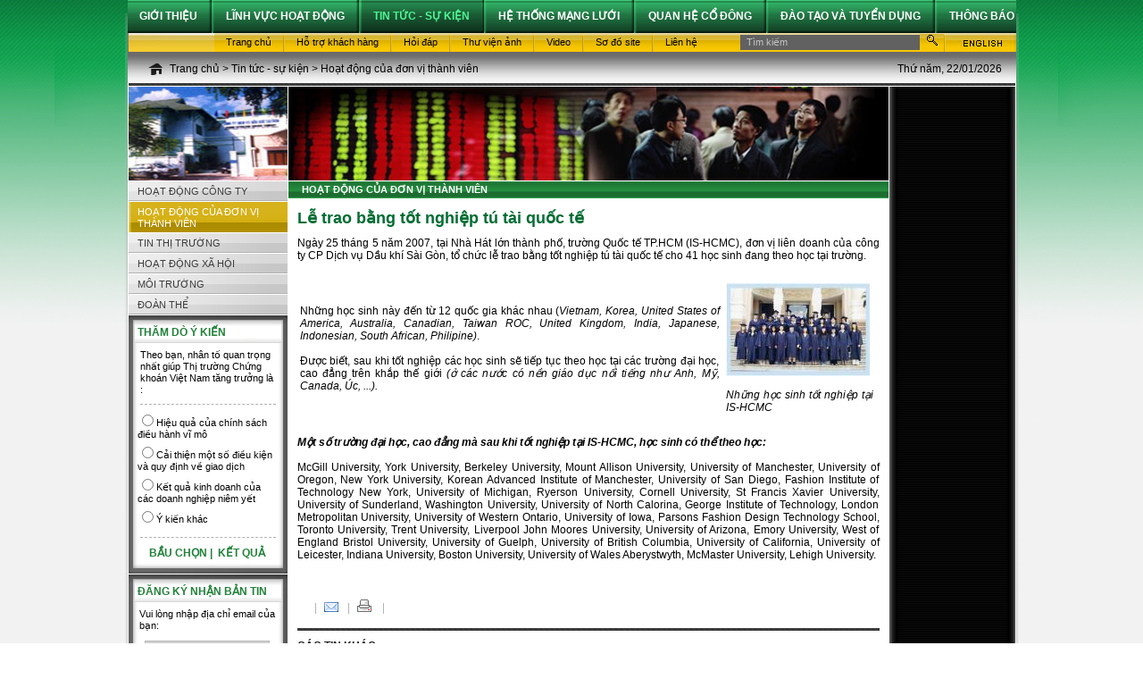

--- FILE ---
content_type: text/html; charset=utf-8
request_url: http://spsc.com.vn/zone/132/news/vi-VN/zone/155/news/193-le-trao-bang-tot-nghiep-tu-tai-quoc-te.aspx
body_size: 19419
content:


<!DOCTYPE html PUBLIC "-//W3C//DTD XHTML 1.0 Transitional//EN" "http://www.w3.org/TR/xhtml1/DTD/xhtml1-transitional.dtd">

<html xmlns="http://www.w3.org/1999/xhtml" >
<head><title>
	Lễ trao bằng tốt nghiệp tú tài quốc tế
</title><meta name="description" content="SPSC, CÔNG TY CỔ PHẦN DICH VỤ DẦU KHÍ SÀI GÒN" /><meta name="keywords" content="SPSC, CÔNG TY CỔ PHẦN DICH VỤ DẦU KHÍ SÀI GÒN, dầu khí, XKLĐ, BĐS" /><meta http-equiv="Content-Type" content="text/html; charset=utf-8" />
    <script type="text/javascript" src="/Scripts/swfobject.js"></script>
    <script type="text/javascript" src="/Scripts/gbnews4.js"></script>
    <script src="/highslide/highslide-with-gallery.js" type="text/javascript"></script>
    <link href="/highslide/highslide.css" rel="stylesheet" type="text/css" /><link rel="shortcut icon" href="/favicon.ico" /><link href="../../../../../../../App_Themes/Default/default.css" type="text/css" rel="stylesheet" /><link href="/WebResource.axd?d=fsAAH-UeTs-p02C7vDaNzR5p41cNTgQMZDjiM_g6ZNFwXKjaBO9b4XEaBwU1pAGT2jPawae9nVAsSoCngIk978WjQRyG8vUFZBhxy0EGohoeqa8QZni9MgIwLF3UQ9dlOyNuCQ2&amp;t=638458321939876508" type="text/css" rel="stylesheet" class="Telerik_stylesheet" /><link href="/WebResource.axd?d=w-zPCCllTMt3EyzPXMAuvRdFhhJzZ2anPxVMChRx7Wt3ZBQZO7wYynHPOgbdqWIq4LmZOJkRtSYLp9kzl1hOPqpkP6tXNDB6g0qOC5jaeT33zWYvIHJ47oIJEFLESpWODEiCqw2&amp;t=638458321939876508" type="text/css" rel="stylesheet" class="Telerik_stylesheet" /><link href="/WebResource.axd?d=kAN-LFmPGs_OgtcFoTvlTcA4tqtLBC70UnYpKKvrBoQ2Y3Tm7IRSuU4JJibch1MFwOmwaf7H0OOXC8qHtfovAnFGYT-Iy6kdig0S3qtsV15Ny_Q5z3vRvC_z81wMKrMT-_5NgjRUKy64vwx64bIhslLrehs1&amp;t=638458321939876508" type="text/css" rel="stylesheet" class="Telerik_stylesheet" /></head>
<body class="mainbody">
    <form name="aspnetForm" method="post" action="193-le-trao-bang-tot-nghiep-tu-tai-quoc-te.aspx" onsubmit="javascript:return WebForm_OnSubmit();" id="aspnetForm">
<div>
<input type="hidden" name="__EVENTTARGET" id="__EVENTTARGET" value="" />
<input type="hidden" name="__EVENTARGUMENT" id="__EVENTARGUMENT" value="" />
<input type="hidden" name="__VIEWSTATE" id="__VIEWSTATE" value="/[base64]/[base64]/[base64]/[base64]/khU=" />
</div>

<script type="text/javascript">
//<![CDATA[
var theForm = document.forms['aspnetForm'];
if (!theForm) {
    theForm = document.aspnetForm;
}
function __doPostBack(eventTarget, eventArgument) {
    if (!theForm.onsubmit || (theForm.onsubmit() != false)) {
        theForm.__EVENTTARGET.value = eventTarget;
        theForm.__EVENTARGUMENT.value = eventArgument;
        theForm.submit();
    }
}
//]]>
</script>


<script src="/WebResource.axd?d=F6VGHuY5k0vlTor44cDhAqSjlZIbISiKojecrYNgM69a3K5WRQDv5dDYtw8_oeoZxnXNvpNRFjKmuEEtOryzEQZK25k1&amp;t=638314154908353130" type="text/javascript"></script>

<script type="text/javascript">
//<![CDATA[
window.ComponentArt_Atlas=1;if(document.forms[0]){window.ComponentArt_OldSubmitHandler=document.forms[0].onsubmit;if(document.forms[0].addEventListener){document.forms[0].addEventListener('submit',function(e){ComponentArt_FormSubmitHandler(e);},false);}}
//]]>
</script>

<script src="/ScriptResource.axd?d=wnnAtuW03RW03KpjL14ZV0hr04IkYfLY1b4MYkD4cWRo0_WdhQnsDjBV0OMhcXgghmYJwgBpqmJMIsiVHp65CgcmVO9ifBBOpfKUUr76eJ5W2lCo4lwtbMwkkZeEZN9GCcsjiI0UynUMW44nwzwHgzTMz3g1&amp;t=1a48dd9b" type="text/javascript"></script>
<script src="/ScriptResource.axd?d=sGFrDzqUWZfif3SzTS21Ft7Oq8ECOFu6F08vgobUMy-D1UT6xb2WdmAkh1xxzdsLRU0GRoEUuSDWq7s86us4SMI2oNAuw1HDpS6uI8JjNfhncS0Z5PInuDCAxtvfl254NJRlP08figASFopGUq5gvj0Cz5iZbsrGKPriUlT2Lmzt-VqJ0&amp;t=7bc6e319" type="text/javascript"></script>
<script type="text/javascript">
//<![CDATA[
if (typeof(Sys) === 'undefined') throw new Error('ASP.NET Ajax client-side framework failed to load.');
//]]>
</script>

<script src="/ScriptResource.axd?d=FR4PoqrH8w64UdI-rPmvy0uLjYFeAAh6b6RyhlTIvTtNSklISk1g5KDXe3aN66ZY2OUU9B_lH6GOCfDA7HOqYNO4o3QRf13I1xUN0b199xWPeNq9ppK0Jv81wFPvxLYKkjLYavOAI3VsH570XrJWCvrfqhRpLWy2NnfrBuz5bYIxS5_G0&amp;t=7bc6e319" type="text/javascript"></script>
<script src="/ScriptResource.axd?d=LmXblroG4igLTeFRxvonC8MW8HR8pgcr2N1stMgDbzfL1O5S5rdWLhN5Dkaz3yubwXrxqwAhPjBWCAWe7Cr7XeZes3Zq-Up3mh_qPpAv0HYJioTNqWJiyzSQSXD7QqED4FP_KCZjfgLiKpDDnUnbolWCnHo1&amp;t=ffffffff81434b25" type="text/javascript"></script>
<script src="/ScriptResource.axd?d=MHzYIzffMUllF6Hw4C71X5L1hwJyTBz0uQt7LgDipxm2qUXwQG6XQ3AUiTd_3FiSof9j0b8utUhUL9DQV-V5Nyas6phQaGK_mTL5s4xGH14yrXm3LxU388_8Tp0o8bKoRBhMDyW7F1YTOR-RAxbaely8Orw1&amp;t=ffffffff81434b25" type="text/javascript"></script>
<script src="/ScriptResource.axd?d=TllVOCGPtNplXFpf74ShXK2qH2bFHBtuPEr349xpoDm56JGbss0HCX_lazDLgd91tv2o9U1O07fJ30qkB-uv5qWxL1YpHIbtIoJBMWE7liJQcF7dttQiBpjOuLRfUrWtTZ9u6B-Bk_fR0ZSQ1QufblVyWu41&amp;t=ffffffff81434b25" type="text/javascript"></script>
<script src="/ScriptResource.axd?d=2s4MpA5ZiUkqt7SAlUz6xWZ2HH_PpdymlKy2-D236jvvENopoeFWZ3wtPU30iasYqacEJ4hnyJVotRz-S-LBKHLqeT5KzUP4X1OGxcZwxqsstoNtADM2jgUNxUapiLn95kp84zMQ2PZ49aMQTOapId1cPxMmJOn9gkcZ7n5AZcS6_x1l0&amp;t=ffffffff81434b25" type="text/javascript"></script>
<script src="/ScriptResource.axd?d=rRhGr1ryLhwzhfUJuu9HbOKfERLdrbGCrInOz6ILYbAnaJAe-r7s-HAlsD6LPyLBOfcQJ2orai41WVNOqeimmB2stclFIQEHRBmcPxyjDlugsk4HXJ8kHAhAcjRiqPI7Lkfovl_2ss4AhG-iiw8migXl_FYBes54IX5uJIRtbo98eWaX0&amp;t=ffffffff81434b25" type="text/javascript"></script>
<script src="/ScriptResource.axd?d=KEUGocq8JWirTdzDx5YwWpeVNC3bb0KpqpCYOGeu-a5-KXV4i0jrKQVf5OwKbDTJWwlCbp5sizgAHTmKbOFH26kZiYtrRiCz_BLx2cCBvIzH1KnJ9F8RC2gDv_a8r7yCrVeu7DBc1mqH5sC1EXVnlm6LPhGvYYXBmMydc_y2B-m9_Sqg0&amp;t=ffffffff81434b25" type="text/javascript"></script>
<script src="/ScriptResource.axd?d=SQhOE_AIIDOIy8dOYzBWoaMeGtKq9LxadCmPzB50b1OwMZ4HKZunaNKYdW-BRqdiF0oK1GBqp6HPLtZssay53XrUvVkt3I8HiR6AmrMNlSdnnr9BMXwhf9YdcR3EdLHxTFNNJQ2&amp;t=ffffffffb6d1979d" type="text/javascript"></script>
<script src="/ScriptResource.axd?d=_k7b4DwxH10v9IG-LziZRNwzBLoxvQW1gpWi-MmZXcjQ4PHh9qwuzKOcAprw4UhGnQoY_xSg-JQQdCwfP-1_avTSdpxl-VW5W2pigYhdvZ5Ci-EJuoJ9drWxX9l1ApeYhR832w2&amp;t=ffffffffb6d1979d" type="text/javascript"></script>
<script src="/ScriptResource.axd?d=eM9IoqjHCp6skkI7GTvXhF9LnJUBMULDoUq8d18ePnbiTUFZGQ7o2y1lHCfreDfhHjSxRxVWWlB1UFX_JC8bKTjepd1pfbnHnhHvL3L2YeWUIVObDDWWIYqREh7vR1jSTeF4ciRbMekcHRZhUI-f3NEsTGg1&amp;t=ffffffffb6d1979d" type="text/javascript"></script>
<script src="/ScriptResource.axd?d=8ZkMUejwRbBiI9ffuc54wQzRQIma7RnvQSzmp3ksogQfch2L-gxun_C1dYh1WZPGMbVQwWCB0YdrFgFl9JnBvds7MZpDmazOPjAAW78-0Q-gKo0ymdZXt9DceaBZ6KUIL84Snw2&amp;t=ffffffffb6d1979d" type="text/javascript"></script>
<script src="/ScriptResource.axd?d=G73YOr_C_BROA3AKYZGVDy1Vu3OSZ1mq04C1Xzl4-o2F1ze9SwWf5tlbtjHby9_iAQeHyqk1aKBi942o9UQDWQ2YgGaztlxfMEYjslDNTN51eoSY4GehptbGOMv1uJ9VtmgDGw2&amp;t=ffffffffb6d1979d" type="text/javascript"></script>
<script src="/ScriptResource.axd?d=NYzmTWCbjJYakiWMIaBxb4wMnDasUEUQeFJo0lDW8C5qx9gy4dPhFOx6pAxxNd26YMR8WVZoHG5lGlq1NzWXiQm0Fln9UfggMzWSPY5cBzEwzUv1xplcZJE-DgX6YtlEBoRMf37kfWcDzAQfUqkAlFNxmKg1&amp;t=ffffffffb6d1979d" type="text/javascript"></script>
<script src="/ScriptResource.axd?d=ARsWNcPCuolpcpbR3GKhveusrsSBOnI10n6D-hq4QieIcY_CdffT9ieUrqwQwPjy6tL6KUjghblI9zve-WHSuhNVxMSFvFePRIimdGPNjkRMvMi62NdX5J0vOr94nRu2HEDmwQ2&amp;t=ffffffffb6d1979d" type="text/javascript"></script>
<script src="/ScriptResource.axd?d=8ckpAyFVcOpAg7jeLqZ0MJbOiiK9IFITrjPqIVAeG0rRXjwnsQXynDBrwawjm9ANedQMoDW9Ph70mw4blGzYoPp2AAx22Duwktu6Fgn81mENPNGvAoNEW3W5gykPimeJPQjT9juII6SYSZ8mkgNQdJvto6Q1&amp;t=ffffffffb6d1979d" type="text/javascript"></script>
<script type="text/javascript">
//<![CDATA[
function WebForm_OnSubmit() {
if (typeof(ValidatorOnSubmit) == "function" && ValidatorOnSubmit() == false) return false;
return true;
}
//]]>
</script>

<div>

	<input type="hidden" name="__VIEWSTATEGENERATOR" id="__VIEWSTATEGENERATOR" value="CA8C29DA" />
	<input type="hidden" name="__EVENTVALIDATION" id="__EVENTVALIDATION" value="/wEWDALV/ef5BwLn9cO1DgK8j8vNCAL5y7uNBgL5y7eNBgLoy9uOBgLoy9eOBgLwpLHjCgKz6q2wDgLIqcOsBAKer7eHDAK1+MSFC3cL677TPOvXs4ZSf7tJtzMpNE6e" />
</div>
        <script type="text/javascript">
//<![CDATA[
Sys.WebForms.PageRequestManager._initialize('ctl00$scrScriptManager', document.getElementById('aspnetForm'));
Sys.WebForms.PageRequestManager.getInstance()._updateControls(['tctl00$ctrNewsletter$pnlUpdate','tctl00$ctrSurvey$ctl00$ctrSurvey$pnlUpdatePanel','tctl00$cntMain$ctl00$ctl00$cntMain$ctl00$rdjUpdatePanel'], [], [], 90);
//]]>
</script>

           <div id="canhcam-frame">
              <div id="wrapper">
                  <div id="HomeBanner"></div><script type="text/javascript">
var flashvars = {};
var params = {wmode:'transparent'};
var attributes = {};
swfobject.embedSWF("/files/deffiles/vihomebanner.swf", "HomeBanner", "995", "115", "9.0.0", false, flashvars, params, attributes);
</script>

                  

<div class="mainnavbar">
    <script type="text/javascript">
//<![CDATA[
/*** ComponentArt Web.UI client-side storage for ctl00_ctrTopMenu_mnuNavBar ***/
window.ComponentArt_Storage_ctl00_ctrTopMenu_mnuNavBar=[['p0',-1,[1,2,3,4,5,6,7],[[30,'Giới thiệu'],[17,'/vi-vn/zone/140-tong-quan.aspx'],[28,'_self'],[40,'TopItemLook']]],['p1',0,[],[[30,'Thư ngỏ'],[17,'/zone/132/news/vi-VN/zone/139-thu-ngo.aspx'],[28,'_self'],[40,'DefaultItemLook']]],['p2',0,[],[[30,'Tổng quan'],[17,'/zone/132/news/vi-VN/zone/140-tong-quan.aspx'],[28,'_self'],[40,'DefaultItemLook']]],['p3',0,[],[[30,'Tầm nhìn - Sứ mệnh'],[17,'/zone/132/news/vi-VN/zone/141-tam-nhin-su-menh.aspx'],[28,'_self'],[40,'DefaultItemLook']]],['p4',0,[],[[30,'Chiến lược phát triển'],[17,'/zone/132/news/vi-VN/zone/142-chien-luoc-phat-trien.aspx'],[28,'_self'],[40,'DefaultItemLook']]],['p5',0,[],[[30,'Mô hình tổ chức'],[17,'/zone/132/news/vi-VN/zone/143-mo-hinh-to-chuc.aspx'],[28,'_self'],[40,'DefaultItemLook']]],['p6',0,[],[[30,'Thông tin liên hệ'],[17,'/zone/132/news/vi-VN/zone/145-thong-tin-lien-he.aspx'],[28,'_self'],[40,'DefaultItemLook']]],['p7',0,[],[[30,'Sơ đồ đường đi'],[17,'/zone/132/news/vi-VN/zone/146-so-do-duong-di.aspx'],[28,'_self'],[40,'DefaultItemLook']]],['p8',-1,[],[[40,'BreakItem']]],['p9',-1,[10,11,12,13,14,15,16],[[30,'Lĩnh vực hoạt động'],[17,'#'],[28,'_self'],[40,'TopItemLook']]],['pA',9,[],[[30,'Dịch vụ Du lịch'],[17,'/zone/132/news/vi-VN/zone/148-dich-vu-du-lich.aspx'],[28,'_self'],[40,'DefaultItemLook']]],['pB',9,[],[[30,'Dịch vụ Địa ốc'],[17,'/zone/132/news/vi-VN/zone/149-dich-vu-dia-oc.aspx'],[28,'_self'],[40,'DefaultItemLook']]],['pC',9,[],[[30,'Dịch vụ Tiếp thị'],[17,'/zone/132/news/vi-VN/zone/151-dich-vu-tiep-thi.aspx'],[28,'_self'],[40,'DefaultItemLook']]],['pD',9,[],[[30,'Dịch vụ Dầu khí'],[17,'/zone/132/news/vi-VN/zone/147-dich-vu-dau-khi.aspx'],[28,'_self'],[40,'DefaultItemLook']]],['pE',9,[],[[30,'Dịch vụ Việc làm'],[17,'/zone/132/news/vi-VN/zone/150-dich-vu-viec-lam.aspx'],[28,'_self'],[40,'DefaultItemLook']]],['pF',9,[],[[30,'Xuất khẩu Lao động'],[17,'/zone/132/news/vi-VN/zone/152-xuat-khau-lao-dong.aspx'],[28,'_self'],[40,'DefaultItemLook']]],['p10',9,[],[[30,'Xuất nhập khẩu'],[17,'/zone/132/news/vi-VN/zone/153-xuat-nhap-khau.aspx'],[28,'_self'],[40,'DefaultItemLook']]],['p11',-1,[],[[40,'BreakItem']]],['p12',-1,[19,20,21,22,23,24],[[30,'Tin tức - sự kiện'],[17,'/zone/132/news/vi-VN/zone/128-tin-tuc-su-kien.aspx'],[28,'_self'],[40,'TopItemLookActive']]],['p13',18,[],[[30,'Hoạt động công ty'],[17,'/zone/132/news/vi-VN/zone/154-hoat-dong-cong-ty.aspx'],[28,'_self'],[40,'DefaultItemLook']]],['p14',18,[],[[30,'Hoạt động của đơn vị thành viên'],[17,'/zone/132/news/vi-VN/zone/155-hoat-dong-cua-don-vi-thanh-vien.aspx'],[28,'_self'],[40,'DefaultItemLook']]],['p15',18,[],[[30,'Tin thị trường'],[17,'/zone/132/news/vi-VN/zone/156-tin-thi-truong.aspx'],[28,'_self'],[40,'DefaultItemLook']]],['p16',18,[],[[30,'Hoạt động Xã hội'],[17,'/zone/132/news/vi-VN/zone/157-hoat-dong-xa-hoi.aspx'],[28,'_self'],[40,'DefaultItemLook']]],['p17',18,[],[[30,'Môi trường'],[17,'/zone/132/news/vi-VN/zone/158-moi-truong.aspx'],[28,'_self'],[40,'DefaultItemLook']]],['p18',18,[],[[30,'Đoàn thể'],[17,'/zone/132/news/vi-VN/zone/159-doan-the.aspx'],[28,'_self'],[40,'DefaultItemLook']]],['p19',-1,[],[[40,'BreakItem']]],['p1A',-1,[],[[30,'Hệ thống mạng lưới'],[17,'/zone/132/news/vi-VN/zone/129-he-thong-mang-luoi.aspx'],[28,'_self'],[40,'TopItemLook']]],['p1B',-1,[],[[40,'BreakItem']]],['p1C',-1,[29],[[30,'Quan hệ cổ đông'],[17,'/zone/132/news/vi-VN/zone/169-quan-he-co-dong.aspx'],[28,'_self'],[40,'TopItemLook']]],['p1D',28,[],[[30,'Điều lệ công ty'],[17,'/zone/132/news/vi-VN/zone/170-dieu-le-cong-ty.aspx'],[28,'_self'],[40,'DefaultItemLook']]],['p1E',-1,[],[[40,'BreakItem']]],['p1F',-1,[],[[30,'Đào tạo và tuyển dụng'],[17,'/zone/132/news/vi-VN/zone/131-dao-tao-va-tuyen-dung.aspx'],[28,'_self'],[40,'TopItemLook']]],['p20',-1,[],[[40,'BreakItem']]],['p21',-1,[],[[30,'Thông báo'],[17,'/zone/132/news/vi-VN/zone/136-thong-bao.aspx'],[28,'_self'],[40,'TopItemLook']]]];
window.ComponentArt_ItemLooks_ctl00_ctrTopMenu_mnuNavBar=[[0,'TopItemLook',1,'TopMenuItem',2,'TopMenuItemHover',5,0,6,13,7,13,8,0,27,0,28,0],[0,'TopItemLookActive',1,'TopItemLookActive',2,'TopItemLookActive',5,0,6,13,7,13,8,0,27,0,28,0],[0,'DefaultItemLook',1,'MenuItem',2,'MenuItemHover',5,0,6,10,7,10,8,0,27,0,28,0],[0,'BreakItem',3,37,4,6,23,'/App_Themes/Default/images/break.gif',27,0,28,0]];
window.ComponentArt_ScrollLooks_ctl00_ctrTopMenu_mnuNavBar=[[0,'TopItemLook'],[0,'TopItemLook']];

//]]>
</script>
<div id="ctl00_ctrTopMenu_mnuNavBar"></div><input id="ctl00_ctrTopMenu_mnuNavBar_ContextData" name="ctl00_ctrTopMenu_mnuNavBar_ContextData" type="hidden" /><script type="text/javascript">
//<![CDATA[
/*** ComponentArt_Menu_Startup_ctl00_ctrTopMenu_mnuNavBar 2008_1_1202_3 ***/
window.ComponentArt_Init_ctl00_ctrTopMenu_mnuNavBar = function() {
if (!(window.cart_menu_kernel_loaded && window.cart_menu_support_loaded))
{
	setTimeout('ComponentArt_Init_ctl00_ctrTopMenu_mnuNavBar()', 500);
	return;
}
if (!(window.cart_menu_documentmousedownhandled))
{
ComponentArt_AddEventHandler(document,'mousedown',function(event){ComponentArt_Menu_DocumentMouseDown(event);});
window.cart_menu_documentmousedownhandled = true;
}
window.ctl00_ctrTopMenu_mnuNavBar = new ComponentArt_Menu('ctl00_ctrTopMenu_mnuNavBar',ComponentArt_Storage_ctl00_ctrTopMenu_mnuNavBar,ComponentArt_ItemLooks_ctl00_ctrTopMenu_mnuNavBar,ComponentArt_ScrollLooks_ctl00_ctrTopMenu_mnuNavBar,null,false);
ctl00_ctrTopMenu_mnuNavBar.Postback = function() { __doPostBack('ctl00$ctrTopMenu$mnuNavBar','') };
if(!window['mnuNavBar']) { window['mnuNavBar'] = window.ctl00_ctrTopMenu_mnuNavBar; ctl00_ctrTopMenu_mnuNavBar.GlobalAlias = 'mnuNavBar'; }
ctl00_ctrTopMenu_mnuNavBar.PropertyStorageArray = [
['ApplicationPath','/'],['AutoPostBackOnSelect',false],['AutoPostBackOnCheckChanged',false],['BaseUrl',''],['CascadeCollapse',true],['ClientEvents',null],['ClientSideOnContextMenuHide',null],['ClientSideOnContextMenuShow',null],['ClientSideOnItemMouseOut',null],['ClientSideOnItemMouseOver',null],['ClientSideOnItemSelect',null],['ClientTemplates',[]],['CollapseDelay',500],['CollapseDuration',200],['CollapseSlide',2],['CollapseTransition',0],['CollapseTransitionCustomFilter',null],['ContextControlId',null],['ContextData',null],['ContextMenu',0],['ControlId','ctl00$ctrTopMenu$mnuNavBar'],['CssClass','TopMenuGroup'],['DefaultChildSelectedItemLookId',''],['DefaultDisabledItemLookId',''],['DefaultGroupCssClass','MenuGroup'],['DefaultGroupExpandDirection',0],['DefaultGroupExpandOffsetX',0],['DefaultGroupExpandOffsetY',0],['DefaultGroupHeight',null],['DefaultGroupItemSpacing',0],['DefaultGroupOrientation',0],['DefaultGroupWidth',null],['DefaultItemLookId','TopItemLook'],['DefaultItemTextAlign',0],['DefaultItemTextWrap',false],['DefaultSelectedItemLookId',''],['DefaultTarget',''],['ExpandDelay',100],['ExpandDisabledItems',true],['ExpandDuration',200],['ExpandOnClick',false],['ExpandSlide',2],['ExpandTransition',0],['ExpandTransitionCustomFilter',null],['ForceHighlightedItemID',''],['Height',null],['HideSelectElements',cart_browser_hideselects && true],['HighlightExpandedPath',true],['ImagesBaseUrl',''],['MultiPageId',null],['Orientation',1],['OverlayWindowedElements',cart_browser_overlays && true],['PlaceHolderId','ctl00_ctrTopMenu_mnuNavBar'],['ScrollingEnabled',false],['SelectedItemPostBackID','p9'],['ShadowColor','#8D8F95'],['ShadowEnabled',true],['ShadowOffset',2],['TopGroupExpandDirection',0],['TopGroupExpandOffsetX',0],['TopGroupExpandOffsetY',0],['TopGroupItemSpacing',0],['WebService',''],['WebServiceCustomParameter',''],['WebServiceMethod',''],['TopGroupExpandOffsetY',0],['Width',null]
];
ctl00_ctrTopMenu_mnuNavBar.LoadProperties();
ComponentArt_Menu_MarkSelectedItem(ctl00_ctrTopMenu_mnuNavBar);
ComponentArt_Menu_MarkForceHighlightedItem(ctl00_ctrTopMenu_mnuNavBar);
ctl00_ctrTopMenu_mnuNavBar.Initialize();
ComponentArt_Menu_RenderMenu(ctl00_ctrTopMenu_mnuNavBar);
ComponentArt_Menu_InitKeyboard(ctl00_ctrTopMenu_mnuNavBar);
window.ctl00_ctrTopMenu_mnuNavBar_loaded = true;
}
ComponentArt_Init_ctl00_ctrTopMenu_mnuNavBar();
//]]>
</script>

</div>

                  

<div class="bg-bottomtopnavbar">
  <div class="topnavbar-1">
    <script type="text/javascript">
//<![CDATA[
/*** ComponentArt Web.UI client-side storage for ctl00_ctrUIMiddle_mnuNavBar ***/
window.ComponentArt_Storage_ctl00_ctrUIMiddle_mnuNavBar=[['p0',-1,[],[[30,'Trang chủ'],[17,'/vi-vn/default.aspx'],[28,'_self'],[40,'TopItemLook']]],['p1',-1,[],[[40,'BreakItem']]],['p2',-1,[],[[30,'Hỗ trợ khách hàng'],[17,'/zone/132/news/vi-VN/zone/133-ho-tro-khach-hang.aspx'],[28,'_self'],[40,'TopItemLook']]],['p3',-1,[],[[40,'BreakItem']]],['p4',-1,[],[[30,'Hỏi đáp'],[17,'/zone/132/news/vi-VN/zone/166-hoi-dap.aspx'],[28,'_self'],[40,'TopItemLook']]],['p5',-1,[],[[40,'BreakItem']]],['p6',-1,[],[[30,'Thư viện ảnh'],[17,'/zone/132/news/vi-VN/zone/167-thu-vien-anh.aspx'],[28,'_self'],[40,'TopItemLook']]],['p7',-1,[],[[40,'BreakItem']]],['p8',-1,[],[[30,'Video'],[17,'/zone/132/news/vi-VN/zone/137-video.aspx'],[28,'_self'],[40,'TopItemLook']]],['p9',-1,[],[[40,'BreakItem']]],['pA',-1,[],[[30,'Sơ đồ site'],[17,'/zone/132/news/vi-VN/zone/134-so-do-site.aspx'],[28,'_self'],[40,'TopItemLook']]],['pB',-1,[],[[40,'BreakItem']]],['pC',-1,[],[[30,'Liên hệ'],[17,'/zone/132/news/vi-VN/zone/135-lien-he.aspx'],[28,'_self'],[40,'TopItemLook']]]];
window.ComponentArt_ItemLooks_ctl00_ctrUIMiddle_mnuNavBar=[[0,'TopItemLook',1,'BottomMenuItem',2,'BottomMenuItemHover',5,0,6,13,7,13,8,0,27,0,28,0],[0,'TopItemLookActive',1,'BottomItemLookActive',2,'BottomItemLookActive',5,0,6,13,7,13,8,0,27,0,28,0],[0,'DefaultItemLook',1,'MenuItem',2,'MenuItemHover',5,0,6,0,7,0,8,0,27,0,28,0],[0,'BreakItem',3,21,4,2,23,'/App_Themes/Default/images/break-navbar.gif',27,0,28,0]];
window.ComponentArt_ScrollLooks_ctl00_ctrUIMiddle_mnuNavBar=[[],[]];

//]]>
</script>
<div id="ctl00_ctrUIMiddle_mnuNavBar"></div><input id="ctl00_ctrUIMiddle_mnuNavBar_ContextData" name="ctl00_ctrUIMiddle_mnuNavBar_ContextData" type="hidden" /><script type="text/javascript">
//<![CDATA[
/*** ComponentArt_Menu_Startup_ctl00_ctrUIMiddle_mnuNavBar 2008_1_1202_3 ***/
window.ComponentArt_Init_ctl00_ctrUIMiddle_mnuNavBar = function() {
if (!(window.cart_menu_kernel_loaded && window.cart_menu_support_loaded))
{
	setTimeout('ComponentArt_Init_ctl00_ctrUIMiddle_mnuNavBar()', 500);
	return;
}
if (!(window.cart_menu_documentmousedownhandled))
{
ComponentArt_AddEventHandler(document,'mousedown',function(event){ComponentArt_Menu_DocumentMouseDown(event);});
window.cart_menu_documentmousedownhandled = true;
}
window.ctl00_ctrUIMiddle_mnuNavBar = new ComponentArt_Menu('ctl00_ctrUIMiddle_mnuNavBar',ComponentArt_Storage_ctl00_ctrUIMiddle_mnuNavBar,ComponentArt_ItemLooks_ctl00_ctrUIMiddle_mnuNavBar,ComponentArt_ScrollLooks_ctl00_ctrUIMiddle_mnuNavBar,null,false);
ctl00_ctrUIMiddle_mnuNavBar.Postback = function() { __doPostBack('ctl00$ctrUIMiddle$mnuNavBar','') };
if(!window['mnuNavBar']) { window['mnuNavBar'] = window.ctl00_ctrUIMiddle_mnuNavBar; ctl00_ctrUIMiddle_mnuNavBar.GlobalAlias = 'mnuNavBar'; }
ctl00_ctrUIMiddle_mnuNavBar.PropertyStorageArray = [
['ApplicationPath','/'],['AutoPostBackOnSelect',false],['AutoPostBackOnCheckChanged',false],['BaseUrl',''],['CascadeCollapse',true],['ClientEvents',null],['ClientSideOnContextMenuHide',null],['ClientSideOnContextMenuShow',null],['ClientSideOnItemMouseOut',null],['ClientSideOnItemMouseOver',null],['ClientSideOnItemSelect',null],['ClientTemplates',[]],['CollapseDelay',500],['CollapseDuration',200],['CollapseSlide',2],['CollapseTransition',0],['CollapseTransitionCustomFilter',null],['ContextControlId',null],['ContextData',null],['ContextMenu',0],['ControlId','ctl00$ctrUIMiddle$mnuNavBar'],['CssClass','BottomMenuGroup'],['DefaultChildSelectedItemLookId',''],['DefaultDisabledItemLookId',''],['DefaultGroupCssClass','BottomMenuGroup'],['DefaultGroupExpandDirection',0],['DefaultGroupExpandOffsetX',0],['DefaultGroupExpandOffsetY',0],['DefaultGroupHeight',null],['DefaultGroupItemSpacing',1],['DefaultGroupOrientation',0],['DefaultGroupWidth',null],['DefaultItemLookId','BottomItemLook'],['DefaultItemTextAlign',0],['DefaultItemTextWrap',false],['DefaultSelectedItemLookId',''],['DefaultTarget',''],['ExpandDelay',100],['ExpandDisabledItems',true],['ExpandDuration',200],['ExpandOnClick',false],['ExpandSlide',2],['ExpandTransition',0],['ExpandTransitionCustomFilter',null],['ForceHighlightedItemID',''],['Height',null],['HideSelectElements',cart_browser_hideselects && true],['HighlightExpandedPath',true],['ImagesBaseUrl',''],['MultiPageId',null],['Orientation',1],['OverlayWindowedElements',cart_browser_overlays && true],['PlaceHolderId','ctl00_ctrUIMiddle_mnuNavBar'],['ScrollingEnabled',false],['SelectedItemPostBackID',null],['ShadowColor','#8D8F95'],['ShadowEnabled',true],['ShadowOffset',2],['TopGroupExpandDirection',0],['TopGroupExpandOffsetX',0],['TopGroupExpandOffsetY',0],['TopGroupItemSpacing',0],['WebService',''],['WebServiceCustomParameter',''],['WebServiceMethod',''],['TopGroupExpandOffsetY',0],['Width',null]
];
ctl00_ctrUIMiddle_mnuNavBar.LoadProperties();
ComponentArt_Menu_MarkSelectedItem(ctl00_ctrUIMiddle_mnuNavBar);
ComponentArt_Menu_MarkForceHighlightedItem(ctl00_ctrUIMiddle_mnuNavBar);
ctl00_ctrUIMiddle_mnuNavBar.Initialize();
ComponentArt_Menu_RenderMenu(ctl00_ctrUIMiddle_mnuNavBar);
ComponentArt_Menu_InitKeyboard(ctl00_ctrUIMiddle_mnuNavBar);
window.ctl00_ctrUIMiddle_mnuNavBar_loaded = true;
}
ComponentArt_Init_ctl00_ctrUIMiddle_mnuNavBar();
//]]>
</script>

   </div>
   <div class="topnavbar-3"><div><img src="/files/deffiles/us_language.jpg" border="0" alt="" width='81' height='21'/></div></div>
    <div class="topnavbar-2"><div id="ctl00_ctrUIMiddle_crtListSearch_pnlSearchForm" onkeypress="javascript:return WebForm_FireDefaultButton(event, 'ctl00_ctrUIMiddle_crtListSearch_btnLiteSearch')">
	
    <table border="0" cellpadding="0" cellspacing="0">
      <tr>
         <td><input name="ctl00$ctrUIMiddle$crtListSearch$txtKeyword" type="text" value="Tìm kiếm" id="ctl00_ctrUIMiddle_crtListSearch_txtKeyword" class="searchtextbox" onblur="if (this.value=='') this.value='Tìm kiếm';" onfocus="if (this.value=='Tìm kiếm') this.value='';" /></td>
         <td><input type="image" name="ctl00$ctrUIMiddle$crtListSearch$btnLiteSearch" id="ctl00_ctrUIMiddle_crtListSearch_btnLiteSearch" src="../../../../../../../App_Themes/Default/images/btn_search.gif" style="border-width:0px;" /></td>
      </tr>
    </table>

</div>
</div>
</div>
                  
<div class="frame-breadcrumb">
    <div class="breadcrumb"><a href='vi-VN/default.aspx' title='Trang chủ'>Trang chủ</a>&nbsp;>&nbsp;<a href='/zone/132/news/vi-VN/zone/128-tin-tuc-su-kien.aspx' title='Tin tức - sự kiện'>Tin tức - sự kiện</a> > <a href='/zone/132/news/vi-VN/zone/155-hoat-dong-cua-don-vi-thanh-vien.aspx' title='Hoạt động của đơn vị thành viên'>Hoạt động của đơn vị thành viên</a></div>
    <div class="datetime">

<div class="date_time">
    
<script type="text/javascript">
<!--
showDatevivn();
//-->
</script>

</div>


</div>
</div>
<div class="lineNewsinzone" style=" margin:0px 1px 1px 1px"></div>
                  <div id="canhcam-content">
                      <div class="content-1">
                         

<div class="leftzoneimages">
    <div><img src="/files/deffiles/vi_ZoneImageLeft.jpg" border="0" alt="" width='178' height='105'/></div>
</div>
                         
        <div class="frparenavbar">
    
        <div class='leftmenu'><a target='_self' href="/zone/132/news/vi-VN/zone/154-hoat-dong-cong-ty.aspx">Hoạt động công ty</a></div>
         
    <div style=" height:1px; overflow:hidden;"></div>
        <div class='leftmenu_active'><a target='_self' href="/zone/132/news/vi-VN/zone/155-hoat-dong-cua-don-vi-thanh-vien.aspx">Hoạt động của đơn vị thành viên</a></div>
         
    <div style=" height:1px; overflow:hidden;"></div>
        <div class='leftmenu'><a target='_self' href="/zone/132/news/vi-VN/zone/156-tin-thi-truong.aspx">Tin thị trường</a></div>
         
    <div style=" height:1px; overflow:hidden;"></div>
        <div class='leftmenu'><a target='_self' href="/zone/132/news/vi-VN/zone/157-hoat-dong-xa-hoi.aspx">Hoạt động Xã hội</a></div>
         
    <div style=" height:1px; overflow:hidden;"></div>
        <div class='leftmenu'><a target='_self' href="/zone/132/news/vi-VN/zone/158-moi-truong.aspx">Môi trường</a></div>
         
    <div style=" height:1px; overflow:hidden;"></div>
        <div class='leftmenu'><a target='_self' href="/zone/132/news/vi-VN/zone/159-doan-the.aspx">Đoàn thể</a></div>
         
    </div>

                         <div id="ctl00_ctrSurvey_RadAjaxLoadingPanel1" style="display:none;background-color:#E0E0E0;">
	
    <img src='/WebResource.axd?d=PdB82ZeuKw5VVtPqzrCuU9GveBu_krUU0ntWDpCARtmZwyADAIw8-QJM70nX39j7sYSOTsWUPCt-UL5MGGiEbnYJiwxafLYJ6fIx7C-rSXPmD-xe_9JqLY5BLH-AwLlmLWFQLr1pu9aohNqfluC_arJYFvc1&amp;t=638458321939876508' alt="Loading..." style="border: 0;"></img>

</div>

<div id="ctl00_ctrSurvey_ctl00_ctrSurvey_pnlUpdatePanel">
	<div id="ctl00_ctrSurvey_pnlUpdate">
		<!-- 2009.1.311.35 -->
  <div class="fr-surver-top">
    <div class="headline-survey"><a>Thăm dò ý kiến</a></div>
    <div class="section_name"></div>
    <div class="surveymain">
        <div id="ctl00_ctrSurvey_pnlSurvey">
			
            
                    <div class="question">
                        Theo bạn, nhân tố quan trọng nhất giúp Thị trường Chứng khoán Việt Nam tăng trưởng là :
                        
                        
                    </div>
                    <div class="line"></div>
                    
                    <table id="ctl00_ctrSurvey_rptQuestion_ctl00_rdbOption" class="surveyoptiontable" border="0">
				<tr>
					<td><input id="ctl00_ctrSurvey_rptQuestion_ctl00_rdbOption_0" type="radio" name="ctl00$ctrSurvey$rptQuestion$ctl00$rdbOption" value="78" /><label for="ctl00_ctrSurvey_rptQuestion_ctl00_rdbOption_0">Hiệu quả của chính sách điều hành vĩ mô</label></td>
				</tr><tr>
					<td><input id="ctl00_ctrSurvey_rptQuestion_ctl00_rdbOption_1" type="radio" name="ctl00$ctrSurvey$rptQuestion$ctl00$rdbOption" value="79" /><label for="ctl00_ctrSurvey_rptQuestion_ctl00_rdbOption_1">Cải thiện một số điều kiện và quy định về giao dịch</label></td>
				</tr><tr>
					<td><input id="ctl00_ctrSurvey_rptQuestion_ctl00_rdbOption_2" type="radio" name="ctl00$ctrSurvey$rptQuestion$ctl00$rdbOption" value="80" /><label for="ctl00_ctrSurvey_rptQuestion_ctl00_rdbOption_2">Kết quả kinh doanh của các doanh nghiệp niêm yết</label></td>
				</tr><tr>
					<td><input id="ctl00_ctrSurvey_rptQuestion_ctl00_rdbOption_3" type="radio" name="ctl00$ctrSurvey$rptQuestion$ctl00$rdbOption" value="81" /><label for="ctl00_ctrSurvey_rptQuestion_ctl00_rdbOption_3">Ý kiến khác</label></td>
				</tr>
			</table>
                
            <div class="surveybutton">
                <a id="ctl00_ctrSurvey_btnVote" class="surveybtn" href="javascript:__doPostBack('ctl00$ctrSurvey$btnVote','')">Bầu chọn&nbsp;|&nbsp;</a>
                <a id="ctl00_ctrSurvey_btnResult" class="surveybtn" href="javascript:__doPostBack('ctl00$ctrSurvey$btnResult','')">Kết quả</a>
            </div>
        
		</div>
        
        
    </div>
  </div>
  <div class="fr-surver-bottom"></div>

	</div>
</div>

    
    
    
                         

<div class="frnewletter">
    <div class="guidenewletter">Đăng ký nhận bản tin<br />
</div>
    <div id="ctl00_ctrNewsletter_pnlUpdate">
	
            <div class="titlenewletter">Vui lòng nhập địa chỉ email của bạn:<br />
</div>
            <div><input name="ctl00$ctrNewsletter$txtEmail" type="text" id="ctl00_ctrNewsletter_txtEmail" class="txtnewletter" onblur="if (this.value=='') this.value='';" onfocus="if (this.value=='') this.value='';" /></div>
            <div>
                <input type="submit" name="ctl00$ctrNewsletter$bntNewletter1" value="Đăng ký" onclick="javascript:WebForm_DoPostBackWithOptions(new WebForm_PostBackOptions(&quot;ctl00$ctrNewsletter$bntNewletter1&quot;, &quot;&quot;, true, &quot;newsletter&quot;, &quot;&quot;, false, false))" id="ctl00_ctrNewsletter_bntNewletter1" class="bntnewsletter" />
            </div>
            <div class="newletterinvalid">
                <span id="ctl00_ctrNewsletter_rqrEmail" style="color:Red;display:none;">Yêu cầu</span>
                <span id="ctl00_ctrNewsletter_rglEmail" style="color:Red;display:none;">Không hợp lệ</span>
            </div>
        
</div>
</div>
<div class="frnewletter-bottom"></div>
                      </div> 
                      <div class="content-2">
                           

<div class="zoneimages">
    <div><img src="/files/deffiles/vizoneimage.jpg" border="0" alt="" width='672' height='105'/></div>
</div>
                           

<div class="breadcrumbshort">
    <a href='/zone/132/news/vi-VN/zone/155-hoat-dong-cua-don-vi-thanh-vien.aspx' title='Hoạt động của đơn vị thành viên'>Hoạt động của đơn vị thành viên</a>
</div>
                           
     

 <script type="text/javascript" src="http://s7.addthis.com/js/250/addthis_widget.js#username=xa-4bb30094342ab73c"></script>

<div id="ctl00_cntMain_ctl00_RadAjaxLoadingPanel1" style="display:none;background-color:#E0E0E0;">
	
    <img src='/WebResource.axd?d=PdB82ZeuKw5VVtPqzrCuU9GveBu_krUU0ntWDpCARtmZwyADAIw8-QJM70nX39j7sYSOTsWUPCt-UL5MGGiEbnYJiwxafLYJ6fIx7C-rSXPmD-xe_9JqLY5BLH-AwLlmLWFQLr1pu9aohNqfluC_arJYFvc1&amp;t=638458321939876508' alt="Loading..." style="border: 0;"></img>

</div>

   <div class="bordercontent-news">
        <div id="ctl00_cntMain_ctl00_pnlContent">
	
            <h1><span id="ctl00_cntMain_ctl00_lblHeadline">Lễ trao bằng tốt nghiệp tú tài quốc tế</span></h1>        
            <h2><div style="text-align: justify;">Ngày 25 tháng 5 năm 2007, tại Nhà Hát lớn thành phố, trường Quốc tế TP.HCM (IS-HCMC), đơn vị liên doanh của công ty CP Dịch vụ Dầu khí Sài Gòn, tổ chức lễ trao bằng tốt nghiệp tú tài quốc tế cho 41 học sinh đang theo học tại trường.<br />
<br />
<table>
    <tbody>
        <tr>
            <td align="justify">Những học sinh này đến từ 12 quốc gia khác nhau (<em>Vietnam, Korea,
            United States of America, Australia, Canadian, Taiwan ROC, United
            Kingdom, India, Japanese, Indonesian, South African, Philipine)</em>.<br />
            <br />
            Được biết, sau khi tốt nghiệp các học sinh sẽ tiếp tục theo học tại các
            trường đại học, cao đẳng trên khắp thế giới <em>(ở các nước có nền giáo
            dục nổi tiếng như Anh, Mỹ, Canada, Úc, ...).</em>&nbsp;</td>
            <td>
            <table height="161" width="172">
                <tbody>
                    <tr>
                        <td><img alt="" src="/files/news/193/content/202/graduation-in.jpg" style="width: 162px; height: 104px;" /></td>
                    </tr>
                    <tr>
                        <td><em>Những học sinh tốt nghiệp tại IS-HCMC</em><br />
                        </td>
                    </tr>
                </tbody>
            </table>
            </td>
        </tr>
    </tbody>
</table>
<br />
<em><strong>Một số trường đại học, cao đẳng mà sau khi tốt nghiệp tại IS-HCMC, học sinh có thể theo học:</strong></em><br />
<br />
McGill University, York University, Berkeley University, Mount Allison University, University of Manchester, University of Oregon, New York University, Korean Advanced Institute of Manchester, University of San Diego, Fashion Institute of Technology New York, University of Michigan, Ryerson University, Cornell University, St Francis Xavier University, University of Sunderland, Washington University, University of North Calorina, George Institute of Technology, London Metropolitan University, University of Western Ontario, University of Iowa, Parsons Fashion Design Technology School, Toronto University, Trent University, Liverpool John Moores University, University of Arizona, Emory University, West of England Bristol University, University of Guelph, University of British Columbia, University of California, University of Leicester, Indiana University, Boston University, University of Wales Aberystwyth, McMaster University, Lehigh University.<br />
<br />
<br />
</div>
</h2>
        
</div>    

        <div id="ctl00_cntMain_ctl00_pnlUtiBar">
	
            <div class="utibar">
              <ul>
                 <li><a id="ctl00_cntMain_ctl00_hplSendto" class="sstiter" onclick="javascript: ShowSendToFriendForm('/vi-VN/zone/155/193-sendtofriend.aspx');"><img src="/App_Themes/Default/images/bnt_sendto.gif" style="border-width:0px;" /></a></li>
                 <li><a id="ctl00_cntMain_ctl00_hplprint" class="sstiter" href="/zone/132/news/vi-VN/print/193-le-trao-bang-tot-nghiep-tu-tai-quoc-te.aspx" target="_blank"><img src="/App_Themes/Default/images/bnt_print.gif" style="border-width:0px;" /></a></li>
                 <li class="addthis_toolbox addthis_default_style">
                      <span id="ctl00_cntMain_ctl00_spnfacebook"><a class="addthis_button_facebook" ></a></span>
                      <span id="ctl00_cntMain_ctl00_spntwitter"><a class="addthis_button_twitter"  id="sstiter"></a></span>
                 </li>
              </ul>
            </div>
        
</div>
        
        <div class="lineNewsinzone" style=" margin:15px 0px 0px 0px"></div>
        
        <div id="ctl00_cntMain_ctl00_ctl00_cntMain_ctl00_rdjUpdatePanel">
	<div id="ctl00_cntMain_ctl00_rdjUpdate">
		

            <div id="ctl00_cntMain_ctl00_pnlOtherNews">
			
                
                        <div class="othernews">
                            <div class="headline">Các tin khác</div>
                            <ul>
                    
                        <li><a target='_self' title="Xem chi tiết" href="/zone/132/news/vi-VN/zone/155/news/200-tao-dung-uy-tin-bang-chat-luong-nguon-lao-dong-xuat-khau.aspx">“Tạo dựng uy tín bằng chất lượng nguồn lao động xuất khẩu”</a></li>
                    
                        <li><a target='_self' title="Xem chi tiết" href="/zone/132/news/vi-VN/zone/155/news/199-spsc-tour-thuong-hieu-viet-duoc-yeu-thich-nam-2008-2009.aspx">SPSC TOUR Thương hiệu Việt được yêu thích năm 2008 - 2009</a></li>
                    
                        <li><a target='_self' title="Xem chi tiết" href="/zone/132/news/vi-VN/zone/155/news/197-khuyen-mai-cuc-soc-ngay-vang-giam-gia-cung-spsc-tour.aspx">Khuyến mãi cực sốc “Ngày vàng giảm giá” cùng SPSC TOUR</a></li>
                    
                            </ul>
                        </div>
                    
            
		</div>
            
            

        
	</div>
</div>
     </div>
    <div class="newscontent-topic">
        
    </div>

 
<div id="ctl00_cntMain_ctl00_RadWindowManager1" style="display:none;">
	<div id="ctl00_cntMain_ctl00_rdwFeedback" style="display:none;">
		<input id="ctl00_cntMain_ctl00_rdwFeedback_ClientState" name="ctl00_cntMain_ctl00_rdwFeedback_ClientState" type="hidden" />
	</div><div id="ctl00_cntMain_ctl00_rdwSendToFriend" style="display:none;">
		<input id="ctl00_cntMain_ctl00_rdwSendToFriend_ClientState" name="ctl00_cntMain_ctl00_rdwSendToFriend_ClientState" type="hidden" />
	</div><div id="ctl00_cntMain_ctl00_RadWindowManager1_alerttemplate" style="display:none;">
		<div class="rwDialogPopup radalert">			
			<div class="rwDialogText">
			{1}				
			</div>
			
			<div>
				<a  onclick="$find('{0}').close();"
				class="rwPopupButton" href="javascript:void(0);">
					<span class="rwOuterSpan">
						<span class="rwInnerSpan">##LOC[OK]##</span>
					</span>
				</a>				
			</div>
		</div>
		</div><div id="ctl00_cntMain_ctl00_RadWindowManager1_prompttemplate" style="display:none;">
		 <div class="rwDialogPopup radprompt">			
			    <div class="rwDialogText">
			    {1}				
			    </div>		
			    <div>
				    <script type="text/javascript">
				    function RadWindowprompt_detectenter(id, ev, input)
				    {							
					    if (!ev) ev = window.event;                
					    if (ev.keyCode == 13)
					    {															        
					        var but = input.parentNode.parentNode.getElementsByTagName("A")[0];					        
					        if (but)
						    {							
							    if (but.click) but.click();
							    else if (but.onclick)
							    {
							        but.focus(); var click = but.onclick; but.onclick = null; if (click) click.call(but);							 
							    }
						    }
					       return false;
					    } 
					    else return true;
				    }	 
				    </script>
				    <input  onkeydown="return RadWindowprompt_detectenter('{0}', event, this);" type="text"  class="rwDialogInput" value="{2}" />
			    </div>
			    <div>
				    <a onclick="$find('{0}').close(this.parentNode.parentNode.getElementsByTagName('input')[0].value);"				
					    class="rwPopupButton" href="javascript:void(0);" ><span class="rwOuterSpan"><span class="rwInnerSpan">##LOC[OK]##</span></span></a>
				    <a onclick="$find('{0}').close(null);" class="rwPopupButton"  href="javascript:void(0);"><span class="rwOuterSpan"><span class="rwInnerSpan">##LOC[Cancel]##</span></span></a>
			    </div>
		    </div>				       
		</div><div id="ctl00_cntMain_ctl00_RadWindowManager1_confirmtemplate" style="display:none;">
		<div class="rwDialogPopup radconfirm">			
			<div class="rwDialogText">
			{1}				
			</div>						
			<div>
				<a onclick="$find('{0}').close(true);"  class="rwPopupButton" href="javascript:void(0);" ><span class="rwOuterSpan"><span class="rwInnerSpan">##LOC[OK]##</span></span></a>
				<a onclick="$find('{0}').close(false);" class="rwPopupButton"  href="javascript:void(0);"><span class="rwOuterSpan"><span class="rwInnerSpan">##LOC[Cancel]##</span></span></a>
			</div>
		</div>		
		</div><input id="ctl00_cntMain_ctl00_RadWindowManager1_ClientState" name="ctl00_cntMain_ctl00_RadWindowManager1_ClientState" type="hidden" />
</div>


                      </div>
                      <div class="content-3">
                         

<div class="fr-rightop">
  
</div>

                         

 <div class="fr-adrightbottom">
    
</div>

                      </div>
                      <div class="clear"></div>
                  </div>
                  

<div class="fr-bottomnavbar">
  <div class="bottomnavbar-left">
    
            <div class="bottomnavbar">
                <ul>
        
            <li><a target='_self' href="/vi-vn/default.aspx">Trang chủ</a></li>
        
            <li>|</li>
        
            <li><a target='_self' href="/zone/132/news/vi-VN/zone/128-tin-tuc-su-kien.aspx">Tin tức - sự kiện</a></li>
        
            <li>|</li>
        
            <li><a target='_self' href="/zone/132/news/vi-VN/zone/133-ho-tro-khach-hang.aspx">Hỗ trợ khách hàng</a></li>
        
            <li>|</li>
        
            <li><a target='_self' href="/zone/132/news/vi-VN/zone/166-hoi-dap.aspx">Hỏi đáp</a></li>
        
            <li>|</li>
        
            <li><a target='_self' href="/zone/132/news/vi-VN/zone/167-thu-vien-anh.aspx">Thư viện ảnh</a></li>
        
            <li>|</li>
        
            <li><a target='_self' href="/zone/132/news/vi-VN/zone/137-video.aspx">Video</a></li>
        
            <li>|</li>
        
            <li><a target='_self' href="/zone/132/news/vi-VN/zone/134-so-do-site.aspx">Sơ đồ site</a></li>
        
            <li>|</li>
        
            <li><a target='_self' href="/zone/132/news/vi-VN/zone/135-lien-he.aspx">Liên hệ</a></li>
        
                </ul>
            </div>
        
   </div>
   <div>

<div class="hitcounter">
    Số lượt truy cập: 
    <span id="ctl00_ctrZoneNavigationBottom_ctrHitcouter_lblHitCounterValue" class="HitCounterStr">84368737</span>
</div></div>
</div>
              </div>
          </div>
          <div id="canhcam-frame-bottom"></div>
          <div class="copyright">Copyright © 2010 <strong>SPSC</strong>. All rights reserved. <a href="http://www.canhcam.vn/vi-VN/thiet-ke-website-197.aspx"  target="_blank">Thiết kế website</a> bởi <a target="_blank" href="http://www.canhcam.vn">Cánh Cam</a>.<br />
</div>
          <script type="text/javascript">
            var gaJsHost = (("https:" == document.location.protocol) ? "https://ssl." : "http://www.");
            document.write(unescape("%3Cscript src='" + gaJsHost + "google-analytics.com/ga.js' type='text/javascript'%3E%3C/script%3E"));
            </script>
            <script type="text/javascript">
            try {
            var pageTracker = _gat._getTracker("UA-1916895-11");
            pageTracker._trackPageview();
            } catch(err) {}</script> 
    
<script type="text/javascript">
//<![CDATA[
var Page_Validators =  new Array(document.getElementById("ctl00_ctrNewsletter_rqrEmail"), document.getElementById("ctl00_ctrNewsletter_rglEmail"));
//]]>
</script>

<script type="text/javascript">
//<![CDATA[
var ctl00_ctrNewsletter_rqrEmail = document.all ? document.all["ctl00_ctrNewsletter_rqrEmail"] : document.getElementById("ctl00_ctrNewsletter_rqrEmail");
ctl00_ctrNewsletter_rqrEmail.controltovalidate = "ctl00_ctrNewsletter_txtEmail";
ctl00_ctrNewsletter_rqrEmail.errormessage = "Yêu cầu";
ctl00_ctrNewsletter_rqrEmail.display = "Dynamic";
ctl00_ctrNewsletter_rqrEmail.validationGroup = "newsletter";
ctl00_ctrNewsletter_rqrEmail.evaluationfunction = "RequiredFieldValidatorEvaluateIsValid";
ctl00_ctrNewsletter_rqrEmail.initialvalue = "";
var ctl00_ctrNewsletter_rglEmail = document.all ? document.all["ctl00_ctrNewsletter_rglEmail"] : document.getElementById("ctl00_ctrNewsletter_rglEmail");
ctl00_ctrNewsletter_rglEmail.controltovalidate = "ctl00_ctrNewsletter_txtEmail";
ctl00_ctrNewsletter_rglEmail.errormessage = "Không hợp lệ";
ctl00_ctrNewsletter_rglEmail.display = "Dynamic";
ctl00_ctrNewsletter_rglEmail.validationGroup = "newsletter";
ctl00_ctrNewsletter_rglEmail.evaluationfunction = "RegularExpressionValidatorEvaluateIsValid";
ctl00_ctrNewsletter_rglEmail.validationexpression = "^(([A-Za-z0-9]+_+)|([A-Za-z0-9]+\\-+)|([A-Za-z0-9]+\\.+)|([A-Za-z0-9]+\\++))*[A-Za-z0-9]+@((\\w+\\-+)|(\\w+\\.))*\\w{1,63}\\.[a-zA-Z]{2,6}$";
//]]>
</script>


<script type="text/javascript">
//<![CDATA[

var Page_ValidationActive = false;
if (typeof(ValidatorOnLoad) == "function") {
    ValidatorOnLoad();
}

function ValidatorOnSubmit() {
    if (Page_ValidationActive) {
        return ValidatorCommonOnSubmit();
    }
    else {
        return true;
    }
}
        Sys.Application.initialize();
Sys.Application.add_init(function() {
    $create(Telerik.Web.UI.RadAjaxLoadingPanel, {"initialDelayTime":0,"isSticky":false,"minDisplayTime":500,"skin":"","transparency":30,"uniqueID":"ctl00$ctrSurvey$RadAjaxLoadingPanel1","zIndex":90000}, null, null, $get("ctl00_ctrSurvey_RadAjaxLoadingPanel1"));
});
Sys.Application.add_init(function() {
    $create(Telerik.Web.UI.RadAjaxPanel, {"clientEvents":{OnRequestStart:"",OnResponseEnd:""},"enableAJAX":true,"enableHistory":false,"links":[],"loadingPanelID":"ctl00_ctrSurvey_RadAjaxLoadingPanel1","styles":[],"uniqueID":"ctl00$ctrSurvey$pnlUpdate"}, null, null, $get("ctl00_ctrSurvey_pnlUpdate"));
});

document.getElementById('ctl00_ctrNewsletter_rqrEmail').dispose = function() {
    Array.remove(Page_Validators, document.getElementById('ctl00_ctrNewsletter_rqrEmail'));
}

document.getElementById('ctl00_ctrNewsletter_rglEmail').dispose = function() {
    Array.remove(Page_Validators, document.getElementById('ctl00_ctrNewsletter_rglEmail'));
}
Sys.Application.add_init(function() {
    $create(Telerik.Web.UI.RadAjaxLoadingPanel, {"initialDelayTime":0,"isSticky":false,"minDisplayTime":500,"skin":"","transparency":30,"uniqueID":"ctl00$cntMain$ctl00$RadAjaxLoadingPanel1","zIndex":90000}, null, null, $get("ctl00_cntMain_ctl00_RadAjaxLoadingPanel1"));
});
Sys.Application.add_init(function() {
    $create(Telerik.Web.UI.RadAjaxPanel, {"clientEvents":{OnRequestStart:"",OnResponseEnd:""},"enableAJAX":true,"enableHistory":false,"links":[],"loadingPanelID":"ctl00_cntMain_ctl00_RadAjaxLoadingPanel1","styles":[],"uniqueID":"ctl00$cntMain$ctl00$rdjUpdate"}, null, null, $get("ctl00_cntMain_ctl00_rdjUpdate"));
});
Sys.Application.add_init(function() {
    $create(Telerik.Web.UI.RadWindow, {"clientStateFieldID":"ctl00_cntMain_ctl00_rdwFeedback_ClientState","destroyOnClose":true,"formID":"aspnetForm","iconUrl":"","left":"","minimizeIconUrl":"","modal":true,"name":"rdwFeedback","navigateUrl":"","reloadOnShow":true,"showContentDuringLoad":false,"skin":"Web20","top":"","visibleStatusbar":false}, null, null, $get("ctl00_cntMain_ctl00_rdwFeedback"));
});
Sys.Application.add_init(function() {
    $create(Telerik.Web.UI.RadWindow, {"clientStateFieldID":"ctl00_cntMain_ctl00_rdwSendToFriend_ClientState","destroyOnClose":true,"formID":"aspnetForm","iconUrl":"","left":"","minimizeIconUrl":"","modal":true,"name":"rdwSendToFriend","navigateUrl":"","reloadOnShow":true,"showContentDuringLoad":false,"skin":"Web20","top":"","visibleStatusbar":false}, null, null, $get("ctl00_cntMain_ctl00_rdwSendToFriend"));
});
Sys.Application.add_init(function() {
    $create(Telerik.Web.UI.RadWindowManager, {"clientStateFieldID":"ctl00_cntMain_ctl00_RadWindowManager1_ClientState","destroyOnClose":true,"formID":"aspnetForm","iconUrl":"","left":"","minimizeIconUrl":"","modal":true,"name":"RadWindowManager1","reloadOnShow":true,"showContentDuringLoad":false,"skin":"Web20","top":"","visibleStatusbar":false,"windowControls":"['ctl00_cntMain_ctl00_rdwFeedback','ctl00_cntMain_ctl00_rdwSendToFriend']"}, null, null, $get("ctl00_cntMain_ctl00_RadWindowManager1"));
});
//]]>
</script>
</form>
</body>
</html>


--- FILE ---
content_type: text/css
request_url: http://spsc.com.vn/App_Themes/Default/default.css
body_size: 9083
content:
.select { font-size:9pt; font-family: arial; }
.whitepage {margin:0; font-size:9pt; background-color:#ffffff; color:#666666; font-family:arial;}
.simplebody {font-size:9pt; margin:0px; font-family:arial;}
.mainbody { font-size:9pt; margin:0px; padding:0px; font-family:arial; background: transparent url(/app_themes/default/images/bg_master.gif) top no-repeat;}

/*  Spiffy Corners */
.cssbox, .cssbox_body, .cssbox_head, .cssbox_head h2{ background: transparent url(/app_themes/default/images/corner.png) no-repeat bottom right;} 
.cssbox  { width:640px !important; width: 625px; padding-right:15px; margin:20px auto; }
/* IE Win = width - padding */  

.cssbox_head { background-position:top right; margin-right:-15px; padding-right:40px } 
.cssbox_head h2 { background-position:top left; margin:0; padding:25px 0 15px 40px; height:auto !important; height:1% } 
.cssbox_head h2 div { border-bottom:solid 1px #cfcfcf; padding-bottom:4px; color:#403f3f; font-weight:bold; font-size:12pt; font-family: arial,tahoma,verdana;}
.cssbox_body { background-position:bottom left; margin-right:25px; padding:15px 0 15px 40px } 

/*  Spiffy Corners */

/* Form design */
.feedbackform { padding: 5px; }
div.fieldwrapper { width: 450px; overflow: hidden; padding: 5px 0; }
div.fieldwrapper label.styled { float: left; width: 120px; margin-right: 10px; }
div.fieldwrapper div.thefield { float: left; margin-bottom: 4px; }
div.buttonsdiv { margin: 5px 0px 0px 140px; }
.errormessage { margin:0px; padding-left:18px; background: url("/app_themes/default/images/edtError.png") top left no-repeat;}
.messageboard { margin:15px; padding:10px; border:solid 1px #dd3c10; background-color:#ffebe8; color:#000000; text-align:center; font-weight:normal; text-align:center;}
.thankyou { margin:10px; padding:10px; border:solid 1px #cccccc; color:#4d4d4d; text-align:center; font-weight:normal; text-align:center;}
.thankyoucontact { margin:10px; padding:10px;  color:#4d4d4d; text-align:center; font-weight:normal; text-align:center;}

.editform { padding:0px; margin:0px;}
.editform td.label {text-align: right; font-weight:bold; vertical-align:middle; white-space: nowrap; padding-left:10px; padding-right:10px; padding-bottom: 2px; font-size:8pt; font-family: arial,tahoma,verdana;}
.editform td.label span.star {color: #E9786E; padding-right:6px;}
.editform td.editor {  vertical-align:top; color:#000000; padding-bottom:3px; font-size:8pt; font-family: arial,tahoma,verdana;}
.editform td.editor a { color:#000000; text-decoration:underline;}
.editform td.editor a:hover { color:#000000; text-decoration:none;}
.editform td.buttoncell{padding: 5px 0px 10px 0px; font-size:8pt; font-family: arial,tahoma,verdana;}
.shiftleft { padding-left:120px;}
.focuslink { color:#22b9f7; font-weight:bold; font-size:8pt; font-family: arial,tahoma,verdana;}
.focuslink a { color:#22b9f7; text-decoration:underline;}
.focuslink a:hover { color:#22b9f7; text-decoration:none;}
.contacttextarea { width:300px;}
.contacttextbox {width:300px;}
.editform td.editor .textboxre{width:280px;}
/* Form design */

#canhcam-frame { width:1001px; margin:0 auto; background: transparent url(/app_themes/default/images/bg_frame-top.gif) top no-repeat;}
#canhcam-frame-bottom { width:1001px;  margin:0 auto; background: transparent url(/app_themes/default/images/bg_frame-bottom.gif) top no-repeat; height:9px; overflow:hidden;}
#wrapper {width:995px;  margin:0 auto; }
.clear { clear:both;}

/* default */
.default1 {background: transparent url(/app_themes/default/images/bg_default1.gif) top repeat-x;}
.default1-focus { float:left; width:435px;}
.default1-new { float:left; width:252px;}
.default1-video { float:right; width:308px;}

.default2-product { float:left; width:252px;}
.default2-inzone {float:left; width:489px;}
.default2-ad {float:right; width:254px;}
/* default */

/* Maincontent */
#canhcam-content {width:995px; margin:0px; background: transparent url(/app_themes/default/images/bg_contentmain.gif) repeat-y;}
.content-1 { float:left; width:178px; padding:0px 1px 0px 1px;}
.content-2 { float:left; width:672px;}
.content-3 { float:right; width:141px; padding:0px 1px 0px 1px;}
/* Maincontent */

/*Top Menu*/

.mainnavbar {  margin:0px; background: transparent url(/app_themes/default/images/bg_menu.gif) repeat-x; }

.TopMenuGroup {cursor:default; padding:0px 0px 0px 0px; margin:0px; }
.TopMenuItem { text-align:center; color:#ffffff; font-weight:bold; text-transform:uppercase; }
.TopMenuItemHover {text-align:center; text-transform:uppercase; cursor:pointer; color:#51f494; font-weight:bold; background: transparent url(/app_themes/default/images/bg_menuhove.gif) repeat-x;}
.TopItemLookActive { text-align:center; text-transform:uppercase; color:#51f494; font-weight:bold; background: transparent url(/app_themes/default/images/bg_menuhove.gif) repeat-x;}

.MenuGroup {border: solid 0px #bef379; cursor:default; }
.MenuItem { font-weight:normal;  color:#3d3d3d; cursor:pointer; width:150px; background: transparent url(/app_themes/default/images/bg_menu_paren.gif) repeat-x; height:23px; overflow:hidden;}
.MenuItemHover { font-weight:normal; color:#ffffff; cursor:pointer; width:150px; background: transparent url(/app_themes/default/images/bg_menu_parenhover.gif) repeat-x; height:23px; overflow:hidden;}

.BottomMenuGroup {cursor:default; padding:0px 0px 0px 0px; margin-left:97px; }
.BottomMenuItem { text-align:center; color:#000000; font-weight:normal;  font-size:11px; }
.BottomMenuItemHover {text-align:center; cursor:pointer; color:#000000; font-weight:normal; font-size:11px; text-decoration:underline;}
.BottomItemLookActive { text-align:center; color:#000000; font-weight:normal; text-decoration:underline;}


.frparenavbar{ margin:0px; padding:0px 0px 1px 0px;  }

.frparenavbar .leftmenu {padding:0px; margin:0px; font-size:11px; text-transform:uppercase;  font-weight:normal; color:#3d3d3d; display:block; background: url(/App_Themes/Default/images/bg_leftnavbar.gif) bottom repeat-y; }
.frparenavbar .leftmenu a {color:#3d3d3d; text-decoration:none; display:block; font-weight:normal; padding:5px 0px 4px 10px;}
.frparenavbar .leftmenu a:hover { color:#ffffff;  text-transform:uppercase; text-decoration:none; display:block; background: url(/App_Themes/Default/images/bg_leftnavbar_active.gif) bottom repeat-y; }

.frparenavbar .leftmenu_active { padding:0px; margin:0; font-size:11px; text-transform:uppercase; font-weight:normal; color:#ffffff; display:block; background: url(/App_Themes/Default/images/bg_leftnavbar_active.gif) bottom repeat-y;}
.frparenavbar .leftmenu_active a { color:#ffffff; text-decoration:none; display:block; font-weight:normal; padding:5px 0px 4px 10px; }
.frparenavbar .leftmenu_active a:hover { color:#ffffff; text-decoration:none; }
.frparenavbar .leftmenu-sepa{height:1px; overflow:hidden;}

.leftsubmenu{padding:0px; margin:0; font-size:8pt; font-weight:normal; color:#3d3d3d; display:block; background: url(/App_Themes/Default/images/bg_leftnavbar_paren.gif) no-repeat; height:23px; overflow:hidden;}
.leftsubmenu a{ color:#3d3d3d; text-decoration:none; display:block; padding:5px 0px 0px 10px; }
.leftsubmenu a:hover{  font-size:8pt; font-weight:normal; color:#006d33; display:block; background: url(/App_Themes/Default/images/bg_leftnavbar_hover.gif) no-repeat; height:19px; overflow:hidden;}

.leftsubmenu_active{ padding:0px; margin:0; font-size:8pt; font-weight:normal; color:#006d33; display:block; background: url(/App_Themes/Default/images/bg_leftnavbar_hover.gif) no-repeat; height:23px; overflow:hidden;}
.leftsubmenu_active a{ color:#006d33; text-decoration:none; display:block; padding:5px 0px 0px 10px;}
.leftsubmenu_active a:hover{ color:#006d33; text-decoration:none;}
.leftsubmenu-sepa{height:1px; overflow:hidden; }

.fr-bottomnavbar { clear:both; padding:20px 0px 0px 0px; margin:0px; background: transparent url(/app_themes/default/images/bg_navbar-bottom.gif) repeat-x; height:23px; overflow:hidden;}
.bottomnavbar-left { float:left; padding-left:11px;}

.bottomnavbar{ padding:0px 0px 0px 0px; margin:0px; }
.bottomnavbar ul {list-style-type:none; padding:0px;  margin:0px; display:inline;}
.bottomnavbar ul li {font-size:11px; padding:0px; font-size:8pt; display:inline; color:#259454; font-weight:normal; padding:0px 4px 0px 0px;}
.bottomnavbar ul li a { color:#259454; text-decoration:none;}
.bottomnavbar ul li a:hover { text-decoration:underline; color:#259454; }

.bg-bottomtopnavbar {background: transparent url(/app_themes/default/images/bg_navbartop.gif) no-repeat; height:21px; overflow:hidden;}
.topnavbar-1 { float:left;}
.topnavbar-3 { float:right;}
.topnavbar-2 {float:right;}

.BottomTopnavbar{ padding:0px 0px 0px 97px; margin-bottom:0px; }
.BottomTopnavbar ul {list-style-type:none; padding:0px; font-size:8pt; margin:0px; display:inline;}
.BottomTopnavbar ul li {font-size:11px; padding:0px; display:inline; color:#474747; font-weight:normal; padding:0px 4px 0px 0px;}
.BottomTopnavbar ul li a { color:#474747; text-decoration:none;}
.BottomTopnavbar ul li a:hover { text-decoration:underline; color:#474747; }
.spr-topnav { display:inline; }

/* Top menu */

/* Guide */
.copyright { margin:0px; padding:14px 0px 17px 0px; color:#7a7a7a; font-size:11px; text-align:center;}
.copyright a { color:#7a7a7a; text-decoration:none}
.copyright a:hover { color:#7a7a7a; text-decoration:underline; }
/* Guide */

/* Search */
.searchtextbox { margin-top:2px; width:191px; height:13px; background-color:#616161; padding-left:6px; border:solid 1px #616161; font-size:11px; color:#c4c4c4;}
/* Search */

/*homenews*/
.frhotnewshow { margin:9px 0px 0px 8px; padding:0px; position:relative;}
.hotnewshow { margin:0px 0px 0px 0px; padding:0px 0px 0px 0px;}
.header-hotnewshow { margin:0px; padding:0px;}
#adslide{ margin:0px; padding:0px;}
.hotnewshow .nav{position:absolute; top:256px; right:20px; z-index:100; margin:3px 0px 3px 0px; padding:3px 0; text-align:right; color:#ffffff; font-weight:bold; font-size:8pt;}
.hotnewshow .nav a{color:#ffffff; text-decoration:none; padding:0px 2px 0px 2px; margin:2px; border:solid 1px #6f6f6f; font-weight:normal;}
.hotnewshow .nav a.activeSlide{ text-decoration:none; color:#5dde6f;}

.header-hotnews { margin:0px; padding:0px; }
.hotnews-name { color:#006d33; font-weight:bold; padding:8px 0px 3px 0px; font-size:10pt; }
.hotnews-name a { color:#006d33; text-decoration:none; }
.hotnews-name a:hover { color:#006d33; text-decoration:none;}
.hotnews-img { margin:0px; padding:0px; border-top:solid 1px #ffffff; border-left:solid 1px #ffffff;}
.hotnews-Brief { color:#000000; width:426px;}
.opacity {position:absolute; top:251px; left:1px; background-color:#000000; width:426px; height:33px; overflow:hidden; filter:alpha(opacity=80);-moz-opacity:0.8;  opacity: 0.8;}
/*homenews*/


/* infomationnew */
.titlenew { margin:9px 1px 0px 0px; background: transparent url(/app_themes/default/images/bg_titlenews.gif) repeat-x; height:26px; overflow:hidden;}
.titlenew-left { float:left; color:#ffffff; text-transform:uppercase; font-weight:bold; padding:6px 0px 0px 10px; }
.titlenew-right { float:right; font-size:8pt; color:#000000; padding:7px 4px 0px 0px;}

.border-news { margin:0px; padding:10px 8px 0px 11px;}
.border-news .spt-news { border-top:dashed 1px #c7c7c7; margin:7px 0px 7px 0px; }
.item-news { color:#006d33; font-weight:normal; padding:0px 0px 0px 13px; background: transparent url(/app_themes/default/images/ico_newshome.gif) left top no-repeat;}
.item-news a { color:#006d33; text-decoration:none; }
.item-news a:hover { color:#006d33; text-decoration:none;}
/* infomationnew */

/* Video */
.frame-video {  margin:9px 0px 0px 0px;}
.video-title {  margin-right:9px; padding:5px 0px 5px 8px;  color:#ebebeb; background-color:#272727;}
.video-title span { padding:0px 5px 0px 0px;  color:#ebebeb; font-weight:bold;}
/* Video */

/* NewsReport */
.border-newsreport { margin:0px 9px 0px 0px; background-color:#272727; }
.border-newsreport .title { color:#ebebeb; font-size:9pt; font-weight:bold; padding:6px 0px 0px 8px; background: transparent url(/app_themes/default/images/bg_titlereport.gif) left repeat-x; height:21px; overflow:hidden;}
.border-newsreport .report { margin:0px; padding:8px 0px 8px 8px;}
.border-newsreport .name { color:#e0e0e0; font-weight:normal; padding:0px 0px 0px 0px; }
.border-newsreport .name a { color:#e0e0e0; text-decoration:none; }
.border-newsreport .name a:hover { color:#e0e0e0; text-decoration:none;}
.border-newsreport .day { width:48%; color:#e0e0e0; font-weight:normal; padding:0px 0px 0px 8px;  margin:2px 0px 6px 0px; background-color:#626262 ;}
.spt-report {border-top:solid 1px #626262;}
/* NewsReport */

/* newslink */
.fr-newslink { margin:1px 9px 1px 9px; background: transparent url(/app_themes/default/images/bg_newslink.gif) top repeat-x; height:225px; overflow:hidden;}
.dtlnewslink { margin:0px; width:243px;}
.bd-newslink { margin:11px 0px 0px 0px;}

.fr-newslink .name { color:#ffffff; font-weight:bold; padding:5px 0px 0px 12px; background: transparent url(/app_themes/default/images/bg_titlelink.gif) top repeat-x; height:20px; overflow:hidden;}
.fr-newslink .name a { color:#ffffff; text-decoration:none; }
.fr-newslink .name a:hover { color:#ffffff; text-decoration:none;}
.fr-newslink .box-img { margin:0px; text-align:center; padding:13px 0px 8px 0px;}
.fr-newslink .brief { color:#232323; margin:0px 10px 0px 10px; border-top:dotted 1px #c7c7c7; padding-top:16px;}

.fr-newslink .linkweb { color:#217e39; font-weight:normal; padding:5px 0px 0px 20px; background: transparent url(/app_themes/default/images/ico_newslink.gif) no-repeat 2% 80%;}
.fr-newslink .linkweb a { color:#217e39; text-decoration:none; }
.fr-newslink .linkweb a:hover { color:#b2b2b2; text-decoration:none;}

.content-newslink {background: transparent url(/app_themes/default/images/bg_content-newslink.gif) top no-repeat; height:162px; overflow:hidden;}

/* newslink */

/* NewsProject */
.fr-project { margin:0px 0px 0px 9px; background: transparent url(/app_themes/default/images/bg_project.gif) top left no-repeat; height:362px; overflow:hidden;}

.fr-project .nameproject { color:#258c3f; font-weight:bold; padding:11px 0px 21px 12px; text-transform:uppercase; }
.fr-project .nameproject a { color:#258c3f; text-decoration:none; }
.fr-project .nameproject a:hover { color:#258c3f; text-decoration:none;}
.fr-project .image-boxproject { margin:0px; text-align:center; padding:0px 0px 0px 0px;}
.fr-project .briefproject { color:#232323; padding:10px 20px 0px 20px;}
/* NewsProject */

/* homeinzone */
.fr-homeinzon { margin:0px 1px 0px 1px;}
.fr-homeinzon .title {color:#ffffff; font-weight:bold; text-transform:uppercase; background: transparent url(/app_themes/default/images/bg_titlelink.gif) top left repeat-x; height:19px; overflow:hidden; padding:6px 0px 0px 12px;}
.fr-homeinzon  .title a { color:#ffffff; text-decoration:none; }
.fr-homeinzon  .title a:hover { color:#ffffff; text-decoration:none;}
.borderhoneinzone { margin:0px; background: transparent url(/app_themes/default/images/bg_borderhomeinzone.gif) repeat-x; height:84px; overflow:hidden;}

.fr-homeinzon .image-box  { float:left; margin:0px; padding:0px;}
.fr-homeinzon .image-box img {float:left;  padding:0px 14px 0px 0px; margin:0px;}
.fr-homeinzon .zoneitemname { font-weight:bold; color:#006d33; padding:8px 4px 6px 0px; }
.fr-homeinzon .zoneitemname a { color:#006d33; text-decoration:none;}
.fr-homeinzon .zoneitemname a:hover { color:#006d33; text-decoration:underline;}
.fr-homeinzon .zoneitembrief { font-weight:normal; padding:0px 4px 0px 0px; color:#000000; height:30px; overflow:hidden; }

/* homeinzone */

/* Ad */
.fr-adhomeright { background: transparent url(/app_themes/default/images/bg_adhomeright.gif) left no-repeat; height:362px; overflow:hidden; padding:0px 0px 0px 10px;}
.fr-adhomeright .title { color:#258c3f; font-weight:bold; padding:11px 0px 15px 12px; text-transform:uppercase; }
.fr-adhomeright .itemad {  padding:0px 0px 0px 0px; text-align:center;}
/* Ad */

/* Hitcounter */
.hitcounter { float:right; padding:0px 12px 0px 0px; margin:0px; color:#259454; font-size:8pt;}
/* Hitcounter */


/* NewInZone */

.fr-topnews { margin:0px; padding:18px; height:137px; overflow:hidden; background: transparent url(/app_themes/default/images/bg_topnewsinzone.gif) repeat-y; }

.fr-topnews .name { color:#006d33;  font-weight:bold; font-size:17px; padding:0px 5px 10px 20px; margin:0px 0px 0px 0px;}
.fr-topnews .name a {text-decoration:none; color:#006d33}
.fr-topnews .name a:hover {color:#006d33;}
.fr-topnews .brieft { color:#000000;  font-weight:normal; padding:0px 5px 4px 20px; margin:0px 0px 0px 0px;}

.fr-topnews .topnews-left { float:left;}
.fr-topnews .img-box { margin:0px;}
.fr-topnews .img-box img { margin:0px; padding-right:16px; }

.frNewsinzone { margin-top:8px;}

.frNewsinzone .image-box  {text-align:center; margin:0px; padding:0px;}
.frNewsinzone .image-box img {  padding:0px 0px 0px 0px; margin:0px;}
.frNewsinzone .zoneitemname { font-weight:bold; color:#e4e4e4; padding:5px 1px 6px 4px; font-size:11px; text-transform:uppercase;}
.frNewsinzone .zoneitemname a { color:#e4e4e4; text-decoration:none;}
.frNewsinzone .zoneitemname a:hover { color:#e4e4e4; text-decoration:underline;}

.frNewsinzone .zoneitembrief { font-weight:normal; padding:14px 14px 14px 14px; color:#929292; background: transparent url(/app_themes/default/images/bg_zoneitembrief.gif) center no-repeat; height:146px; font-size:8pt; font-family:arial, tahoma;}
.bdnewsinzone { margin:0px; width:206px; }
.bordernewsinzone {  margin:0px 0px 10px 10px; border:solid 1px #666666; height:362px; overflow:hidden; width:204px; }

.frNewsinzonecolumn2 { margin:0px;}
.bordernewsinzonecolumn2 { margin:0px 0px 0px 0px; background: transparent url(/app_themes/default/images/bg_borderhomeinzone.gif) repeat-x; height:84px; overflow:hidden; width:670px;}
.lineNewsinzone { margin:1px 0px 0px 0px; clear:both; background: transparent url(/app_themes/default/images/bg_linenewsinzone.gif) repeat-x; height:3px; overflow:hidden;}

.frNewsinzonecolumn2 .image-box  { float:left; margin:0px; padding:0px;}
.frNewsinzonecolumn2 .image-box img {  padding:0px 14px 0px 0px; margin:0px; height:82px; overflow:hidden;}
.frNewsinzonecolumn2 .zoneitemname { font-weight:bold; color:#006d33; padding:9px 4px 5px 0px; }
.frNewsinzonecolumn2 .zoneitemname a { color:#006d33; text-decoration:none;}
.frNewsinzonecolumn2 .zoneitemname a:hover { color:#006d33; text-decoration:underline;}
.frNewsinzonecolumn2 .zoneitembrief { font-weight:normal; padding:0px 4px 0px 0px; color:#000000; height:46px; overflow:hidden;  }
.bdnewsinzonecolumn2 {margin:0px;}
/* NewInZone */

/* Breadcrumb */
.frame-breadcrumb {padding:0px; margin:0px;  background: url(/App_Themes/Default/images/bg_BreadCrumb.gif) top repeat-x; height:35px; overflow:hidden; }
.breadcrumb { float:left; padding:12px 0px 0px 47px; margin:0px; font-weight:normal; color:#000000; background: url(/App_Themes/Default/images/ico_BreadCrumb.gif)  no-repeat 6% 0%;}
.breadcrumb a { color:#000000; text-decoration:none;}
.breadcrumb a:hover { color:#000000; text-decoration:underline;}
.datetime { text-align:right; color:#000000; padding:12px 16px 0px 0px;}

.breadcrumbshort {padding:3px 0px 0px 15px; margin:1px 0px 1px 0px; font-weight:bold; text-transform:uppercase; color:#ffffff; text-transform:uppercase; background: url(/App_Themes/Default/images/bg_breadcrumbshort.gif)  repeat-x; height:16px; overflow:hidden; font-size:11px;}
.breadcrumbshort a { color:#ffffff; text-decoration:none;}
.breadcrumbshort a:hover { color:#ffffff; text-decoration:underline;}
/* Breadcrumb */

/* DetailNews */
.newscontent  {float:left; width:481px; margin-right:1px;}
.bordercontent-news { margin:0px; padding:0px 10px 0px 10px;}
.newscontent-topic {float:right; width:180px; margin:0px;}

.bordercontent-news h1 { font-weight:bold; font-size:18px; color:#006d33; margin:0px; padding:10px 0px 10px 0px;}
.bordercontent-news h2 { font-weight:normal; color:#000000; font-size:9pt;  margin:0px; padding:0px 0px 0px 0px;}

.newsintopic { margin:0px; padding:0px 12px 0px 12px;}
.title-topic {padding:4px 0px 0px 15px; font-weight:bold; text-transform:uppercase; color:#ffffff; font-size:11px; text-transform:uppercase; background: url(/App_Themes/Default/images/bg_BreadCrumbShort.gif)  repeat-x; height:17px; overflow:hidden;}
.newsintopic .image-box  { margin:0px; padding:0px;}
.newsintopic .image-box img { padding:6px 0px 6px 0px; margin:0px;}
.newsintopic .name { font-weight:bold; color:#000000; padding:6px 0px 6px 0px; font-size:11px; }
.newsintopic .name a { color:#000000; text-decoration:none;}
.newsintopic .name a:hover { color:#000000; text-decoration:underline;}
.newsintopic .brief { font-weight:normal; padding:0px 4px 0px 0px; color:#505050; font-size:11px; }
.spr-topic {background:url(/App_Themes/Default/images/bg_spr-topic.gif) repeat-x; height:10px; overflow:hidden;}
.bgtop-topic {margin:0px; background:url(/App_Themes/Default/images/bg_top-topic.gif) repeat-x;}

.line-other { padding-top:4px; background:url(/App_Themes/Default/images/bg_line-othernews.gif) repeat-x; height:18px; overflow:hidden;}

/* DetailNews */

/* OtherNews */
.othernews { padding:0px 11px 0px 0px;}
.headline { color:#161616; padding:10px 0px 2px 0px; font-weight:bold; text-transform:uppercase;}

.othernews ul {list-style-type:none; padding:10px 10px 10px 0px; margin:0px;}

.othernews ul li { color:#22823a; font-weight:normal; font-size:9pt; margin:0px; padding:2px 0px 2px 30px; background:url(/App_Themes/Default/images/ico_othernews.gif) no-repeat 2% 50%;}
.othernews ul li a { color:#22823a; text-decoration:none}
.othernews ul li a:hover { color:#22823a; text-decoration:underline; }
/* OtherNews */

/* utibar */
.utibar{ padding:0px; margin:15px 0px 5px 20px;}
.utibar ul {list-style-type:none; padding:0px; margin:0px; display:inline;}
.utibar ul li { padding:0px; display:inline; color:#9b9b9b; padding:0px 4px 0px 0px;}
.utibar ul li a { color:#9b9b9b; text-decoration:none;}
.utibar ul li a:hover { text-decoration:underline; color:#9b9b9b; }

.sstiter { padding: 0px 4px 0px 10px; cursor:pointer; font-size:8pt; color:#686868; font-weight:normal; background: url(/App_Themes/Default/images/line-utibar.gif) top left no-repeat;}
a.sstiter { color:#686868; text-decoration:none;}
a:hover.sstiter { color:#686868; text-decoration:underline;}

#sstiter { padding: 0px 4px 0px 6px; margin-left:5px;  cursor:pointer; font-size:8pt; color:#686868; font-weight:normal; background: url(/App_Themes/Default/images/line-utibarfacabook.gif) bottom left no-repeat;}
a.sstiter { color:#686868; text-decoration:none;}
a:hover.sstiter { color:#686868; text-decoration:underline;}
/* utibar */

/* ZoneImages */
.leftzoneimages { margin:0px; padding-bottom:1px;}
/* ZoneImages */

/*survey*/
.fr-surver-top {background: url(/App_Themes/Default/images/bg_poll-top.gif) top no-repeat; padding:5px;}
.fr-surver-bottom {background: url(/App_Themes/Default/images/bg_poll-bottom.gif) top no-repeat; height:11px; overflow:hidden;}
.headline-survey { color:#22823a; text-transform:uppercase; font-weight:bold; padding:7px 0px 12px 5px;}
.surveymain { margin:0px;}
.surveymain .question { padding:0px 0px 10px 0px; color:#000000; margin:0px 8px 5px 8px; border-bottom:dashed 1px #b1b1b1; font-size:8pt;}
.surveymain .surveyoptiontable{padding:0px 4px 0px 2px; font-size:8pt; color:#000000;}

.surveybutton{ margin:10px 8px 0px 8px; border-top:dashed 1px #b1b1b1; padding:10px 0px 0px 10px;}
.surveybutton a{ color:#22823a; text-decoration:none; font-weight:bold; text-transform:uppercase;}
.surveybutton a:hover{ text-decoration:underline;}

.surveybuttonback { margin:10px 8px 0px 8px; border-top:dashed 1px #b1b1b1; padding:10px 0px 0px 0px;}
.surveybuttonback input{ color:#22823a; text-decoration:none; margin:0px 0px 0px 40px;}
.surveyquestion{border-bottom:solid 1px #eeeeee; padding:0 0 7px 0;}

.polloption{padding:0px 6px 0px 6px; font-size:8pt;}
.surveymain .result {padding:0px 6px 0px 6px; font-size:8pt;}
/*survey*/ 

/* Newletter */
.frnewletter { margin:1px 0px 0px 0px; padding:0px 0px 0px 0px; background: url(/App_Themes/Default/images/bg_poll-top.gif) top no-repeat; }
.frnewletter-bottom {background: url(/App_Themes/Default/images/bg_poll-bottom.gif) top no-repeat; height:11px; overflow:hidden;}
.guidenewletter {color:#22823a; text-transform:uppercase; font-weight:bold; padding:12px 0px 12px 10px;}
.titlenewletter {color:#000000; padding:0px 12px 10px 12px; font-size:8pt;}
.txtnewletter { width:130px; border:solid 1px #b9b9b9; color:#5b5a5a; background-color:#d0d0d0; font-family: arial,tahoma,verdana; height:17px; overflow:hidden; font-size:9pt; padding:4px 0px 0px 8px; margin:0px 0px 0px 18px;}
.newletterinvalid { color:#f1695c; margin:0px; padding:5px 0px 0px 47px;}
.bntnewsletter { margin:10px 0px 0px 54px; color:#22823a; font-weight:bold; border:0px; background-color:#ffffff; font-size:8pt; cursor:pointer; }
.bntnewsletter  a { color:#22823a; text-decoration:none;}
.bntnewsletter  a:hover { text-decoration:underline; color:#22823a; }
/* Newletter */

/* Ad */
.fr-rightop { margin:0px; padding-top:10px;}
.fr-rightop .item-ad { text-align:center;}

.fr-adrightbottom { margin:10px 0px 10px 11px;}
.fr-adrightbottom .item-adright {text-align:center; margin:0px; padding-top:16px; background: url(/App_Themes/Default/images/bg_adright.gif) no-repeat; width:120px; height:70px; overflow:hidden;}
/* Ad */

/* Page */

.pager-container-other {position:relative; margin:0px 0px 0px 0px; padding:0px; height:25px; overflow:hidden;}
.pager-other {position:absolute; right:10px; top:0px; height:25px; overflow:hidden;}

.pager-container {position:relative; margin:0px 0px 0px 0px; padding:0px; height:25px; overflow:hidden;}
.pager {position:absolute; right:10px; top:0px; height:25px; overflow:hidden;}

/* Page */

/*photo*/
.zonephoto { padding:0px 0px 0px 0px;}
.borderphoto { margin:0px; }
.showimage { margin-left:12px; padding:0px; border:solid 4px #616161;}
.showimage img { margin:1px; width:196px; }
.photoimage { margin:15px 0px 0px 0px; padding:0px;}
.phototeaser { color:#4d4d4d; padding:12px 0px 0px 11px; font-weight:normal;}
/*photo*/

/* kb */
.kbquestion { margin:0px 0px 4px 0px; padding-top:20px;}
.qaitem { color:#666666; background:transparent url(/App_Themes/Default/images/ico_question.gif) no-repeat scroll 1% 7%; font-weight:bold; padding:0px 10px 6px 30px; margin:0px 0px 0px 0px;}
.qaitem a {text-decoration:none; color:#666666}
.qaitem a:hover {color:#666666;}

.selecteditem { color:#666666; font-weight:bold; padding:0px 10px 12px 30px; background:transparent url(/App_Themes/Default/images/ico_question.gif) no-repeat scroll 1% 7%;}
.selecteditem a {text-decoration:none; color:#666666}
.selecteditem a:hover {color:#666666; text-decoration:none;}

.qafull { color:#000000; font-weight:normal; padding:15px; margin:0px 15px 10px 15px; background-color:#f5f4f4;}
.kbfull { color:#010101; background-color:#f1f0f0; padding:10px; margin:0px 0px 10px 24px;}
.answering { color:#f2c200; font-weight:bold; padding:0px 0px 4px 30px;}


.formborderkb { margin:10px 18px 15px 18px; padding:0px 0px 10px 20px; background-color:#f2f2f2; border:solid 1px #cccccc;}
.kbtitle { margin:0px; padding:10px 0px 10px 0px; color:#666666; text-transform:uppercase; font-weight:bold; font-size:12pt;}
.titlenoet{ padding:0px 0px 0px 4px; font-weight:normal; text-transform:none; font-size:9pt;}

.bkborder { margin:0p; padding:25px 0px 5px 100px;}
div.fieldwrapperkp {  overflow: hidden; padding:0px; clear:both;}
div.fieldwrapperkp label.styled { float: left; font-weight:bold; width: 120px; margin-right:0px; }
div.fieldwrapperkp div.thefield { float: left; margin-bottom: 4px; }
div.buttonskb{  clear:both; padding:0px 0px 0px 118px;}
.ccbntkb {color:#545454; font-weight:bold;  border:0px; background:transparent url(/App_Themes/Default/images/bg_bntkb.gif) no-repeat; width:43px; height:24px; overflow:hidden;}

.timetoask {clear:both; padding:15px 0px 15px 10px;  margin:0px;}
.timetoask a:hover{cursor:pointer;}
.timetoask h5 {background:url(/App_Themes/Default/images/bg_sendquestion.gif) no-repeat scroll left top; color:#4d4d4d; font-weight:bold; margin:0; font-size:9pt; padding: 6px 0 10px 28px; color:#000000;}
a.sendquestion {color:#0099c3; text-decoration:underline;}

.editformkb { padding:30px; margin:0px;}
.editformkb td.label {text-align: right; font-weight:normal; vertical-align:middle; white-space: nowrap; padding-left:10px; padding-right:10px; padding-bottom: 2px; font-size:8pt; font-family: arial,tahoma,verdana;}
.editformkb td.label span.star {color: #E9786E; padding-right:6px;}
.editformkb td.editor {  vertical-align:top; color:#000000; padding-bottom:3px;font-size:8pt; font-family: arial,tahoma,verdana;}
.editformkb td.editor a { color:#000000; text-decoration:underline;}
.editformkb td.editor a:hover { color:#000000; text-decoration:none;}
.editformkb td.editor .textbox { width:250px;}
.editformkb td.buttoncell{padding: 5px 0px 10px 0px; font-size:8pt; font-family: arial,tahoma,verdana;}

.thanksForm .message {color:#000000; border:1px solid #f1eee8; padding:20px;}

#processMessage { position:absolute; top:30%; left:43%; padding:10px; width:14%; z-index:1001; background-color:#fff;} 
/* kb */

/* DetailVideo */

.Video-name { color:#616161; font-weight:normal; padding:8px 10px 6px 11px; }
.Video-name a { color:#616161; text-decoration:none}
.Video-name a:hover { color:#616161; text-decoration:underline; }

.title-video { color:#000000; font-weight:bold; font-size:10pt; padding:0px 0px 0px 0px;}
.frflv { float:left; margin:25px 0px 0px 0px; width:470px;}
.flvcontent { margin:0px; padding-left:6px;}
.frflv-right { float:right; width:180px; }
.border-othervideo { background-color:#e8e8e8; margin:25px 6px 0px 10px; height:280px; overflow:hidden;}
.flvname { color:#ffffff; font-weight:bold; padding:0px 0px 0px 0px;}
.video-img { margin-top:10px; text-align:center;}
.video-img img { margin:0px; text-align:center;}
/* DetailVideo */

/* Contact */
.frcontact { margin:0px;}
.contactform {float:left; width:346px; padding:20px 0px 0px 13px;}
.contactguide {padding:20px; margin:16px 16px 0px 16px; color:#4d4d4d; background-color:#f5f4f4; }
.contactmap {float:left; width:310px;padding:20px 0px 0px 0px;}

div.fieldwrapper-contact { margin:0px; padding-top:6px;}
div.fieldwrapper-contact label.styled-contact { color:#666666; }
div.fieldwrapper-contact div.thefield-contact{  }
div.fieldwrapper-contact label.styled-contact span.star {color: #666666; font-style:italic; font-size:8pt;}
div.buttonsdiv-contact input { background:transparent url(/App_Themes/Default/images/bg_bntsend.gif) no-repeat; width:70px; height:22px; overflow:hidden; border:0px; }
.border-text {border:solid 1px #c4c4c4; }
/* Contact */

/* Sitemap */
.sitemapcontainer { padding:0px 0px 0px 0px;}

.SiteMap { border: 0px solid #DDDDDD; }
.SiteMapTableCell { padding: 25px; font-size:9pt;}
.RootNode { color: #787878; font-weight: bold; padding-left:5px; font-size:9pt;}
.RootNode a { color: #787878; text-decoration:none; }
.RootNode a:hover { color: #787878; text-decoration:underline; }
.ParentNode { font-weight:bold;  padding-left:5px; font-size:9pt;}
.ParentNode a { color: #787878; text-decoration:none; }
.ParentNode a:hover { color: #787878; text-decoration:underline; }
.LeafNode { color: #787878; padding-left:5px; font-size:9pt; }
.LeafNode a { color: #787878; text-decoration:none; }
.LeafNode a:hover { color: #787878; text-decoration:underline;}
/* Sitemap */

/* SearchResul */
.fr-searchresult { padding:0px; margin:0px 20px 0px 20px;}
.fr-searchresult .name { color:#006d33;  font-weight:bold; padding:0px 0px 4px 0px; margin:0px 0px 0px 0px;}
.fr-searchresult .name a {text-decoration:none; color:#006d33}
.fr-searchresult .name a:hover {color:#006d33;}
.fr-searchresult .brief { color:#424242;  font-weight:normal; padding:0px 10px 6px 0px; margin:0px 0px 0px 0px;}

.searchmessage { color:#f2c200; font-weight:bold; padding:10px 0px 10px 20px;}
/* SearchResul */


/* print */
.borerprint { margin:0px; padding:0px; width:930px; margin:0px auto; background:url(/App_Themes/Default/images/bg_topprint.gif) no-repeat;}
.borerprint h1 { margin:0px; padding:20px 30px 10px 30px; color:#000000;  font-size:12pt; font-weight:bold;}
.bottom-borerprint {margin:0px; padding:0px 0px 10px 0px; width:930px; margin:0px auto; background:url(/App_Themes/Default/images/bg_bottomprint.gif) no-repeat; height:8px; overflow:hidden;}
.Contentprint {color:#666666; padding:0px 30px 0px 30px;}
.bannerlogo {margin:0px; padding:0px; width:930px; margin:0px auto;}

.copyright-print { float:left; width:648px; padding:0px 0px 0px 10px;  color:#808080;}
.copyright-print a { color:#808080; text-decoration:none}
.copyright-print a:hover { color:#808080; text-decoration:underline; }
/* print */

/* newsInZonelink */
.fr-newsinzonelink { margin:0px 0px 0px 0px; }
.dtlnewslink1 { margin:0px; width:277px; padding-left:38px;}
.bd-newsInZonelink { margin:0px 0px 0px 0px;}

.fr-newsinzonelink .name { color:#ffffff; font-weight:bold; padding:5px 0px 0px 12px; background: transparent url(/app_themes/default/images/bg_titlelink.gif) top repeat-x; height:20px; overflow:hidden;}
.fr-newsinzonelink .name a { color:#ffffff; text-decoration:none; }
.fr-newsinzonelink .name a:hover { color:#ffffff; text-decoration:none;}
.fr-newsinzonelink .box-img { margin:0px; text-align:center; padding:13px 0px 8px 0px;}
.fr-newsinzonelink .brief { color:#232323; margin:0px 12px 0px 12px; border-top:dotted 1px #c7c7c7; padding-top:16px;}

.fr-newsinzonelink .linkweb { color:#217e39; font-weight:normal; padding:5px 0px 4px 20px; background: transparent url(/app_themes/default/images/ico_newslink.gif) no-repeat 2% 80%;}
.fr-newsinzonelink .linkweb a { color:#217e39; text-decoration:none; }
.fr-newsinzonelink .linkweb a:hover { color:#000000; text-decoration:none;}

.content-newsInzonelink {background: transparent url(/app_themes/default/images/bg_content-newsinzonelink.gif) top no-repeat; height:162px; overflow:hidden;}

/* newsInZonelink */

--- FILE ---
content_type: text/css
request_url: http://spsc.com.vn/WebResource.axd?d=w-zPCCllTMt3EyzPXMAuvRdFhhJzZ2anPxVMChRx7Wt3ZBQZO7wYynHPOgbdqWIq4LmZOJkRtSYLp9kzl1hOPqpkP6tXNDB6g0qOC5jaeT33zWYvIHJ47oIJEFLESpWODEiCqw2&t=638458321939876508
body_size: 3116
content:
/* RadWindow for ASP.NET AJAX Base Stylesheet */

.RadWindow .rwTopResize
{
	font-size: 1px;
	line-height: 4px;
	width: 100%;
	height: 4px;
	background-position: 0 -31px;
	background-repeat: repeat-x;
}

.RadWindow .rwStatusbarRow .rwCorner
{
    background-repeat: no-repeat;
}

.RadWindow .rwStatusbarRow .rwBodyLeft
{
    background-position: -16px 0;
}

.RadWindow .rwStatusbarRow .rwBodyRight
{
    background-position: -24px 0;
}

.RadWindow .rwStatusbar
{
	height: 22px;
	background-position: 0 -114px;
	background-repeat: repeat-x;
}

.RadWindow .rwStatusbar div
{
    width: 18px; 
	height: 18px;
	background-position: 0 -94px;
	background-repeat: no-repeat;
}

.RadWindow table
{
    width: 100%;
    height: 100%;
    table-layout: auto; /* fixes the dimensions under IE */
}

.RadWindow table td
{
	padding: 0; 
	margin: 0;
	border-collapse: collapse;
	vertical-align: top;
}

.RadWindow .rwCorner
{
    width: 8px;
}

.RadWindow .rwTopLeft,
.RadWindow .rwTopRight,
.RadWindow .rwTitlebar,
.RadWindow .rwFooterLeft,
.RadWindow .rwFooterRight,
.RadWindow .rwFooterCenter
{
    height: 8px;
	font-size: 1px;
    background-repeat: no-repeat;
    line-height: 1px;
}

.RadWindow .rwBodyLeft,
.RadWindow .rwBodyRight
{
	background-repeat: repeat-y;
}

.RadWindow .rwBodyRight
{
    background-position: -8px 0;
}

.RadWindow .rwTopLeft
{
    background-position: 0 0;
}

.RadWindow .rwTopRight
{
    background-position: -8px 0;
}

.RadWindow table .rwTitlebar
{
	background-repeat: repeat-x;
	background-position: 0 -31px;
	-moz-user-select: none;
}

.RadWindow .rwFooterLeft
{
	background-position: 0 -62px;
}

.RadWindow .rwFooterRight
{
	background-position: -8px -62px;
}

.RadWindow .rwFooterCenter
{
	background-repeat: repeat-x;
	background-position: 0 -70px;
}

.RadWindow .rwTitlebarControls
{
    height: 27px;
}

.RadWindow .rwWindowContent
{
	height: 100% !important; /* very important property, especially for opera */
	background: white;
}

/* Support for displayng the rwLoading image in the iframe's parent TD */
.RadWindow td.rwLoading
{
    background-repeat: no-repeat;
    background-position: center;
}

/* Support for displaying rwLoading image in the status bar  */
.RadWindow .rwStatusbar .rwLoading
{	
	background-repeat: no-repeat;
}

.RadWindow .rwStatusbar .rwLoading
{
	padding-left: 30px;
}

.RadWindow td.rwStatusbar input
{
    font: normal 12px "Segoe UI", Arial, Verdana, Sans-serif;
    padding: 4px 0 0 7px;
    margin: 0;
    border: 0;
    width: 100%;	
    height: 18px;
	background-color: transparent; 
	background-repeat: no-repeat;
	background-position: left center;
	cursor: default;
	-moz-user-select: none;
	overflow: hidden; 
	text-overflow: ellipsis;
	display: block; 
	float: left;
	vertical-align: middle;
}

.RadWindow .rwControlButtons
{
	padding: 0; 
	margin: 2px 0 0 0;
	list-style: none; 
	white-space: nowrap;	
	float: right; 
}

.RadWindow .rwControlButtons li
{
	float: left;
	padding: 0 1px 0 0;
}

.RadWindow .rwControlButtons a
{
	width: 30px; 
	height: 21px; 
	line-height: 1px; 
	font-size: 1px;
	cursor: default;
	background-repeat: no-repeat;
	display: block; 
	text-decoration: none;
	outline: none;
}

.RadWindow .rwControlButtons span
{
	text-indent: -9999px; 
	display: block;	
}

/* reload button */
.RadWindow  .rwReloadButton
{
	background-position: -120px 0;
}

.RadWindow .rwReloadButton:hover
{
	background-position: -120px -21px;
}

/* unpin button */
.RadWindow .rwPinButton
{
	background-position: -180px 0;
}

.RadWindow .rwPinButton:hover
{
	background-position: -180px -21px;
}

/* pin button */
.RadWindow .rwPinButton.on
{
	background-position: -150px 0;
}

.RadWindow .rwPinButton.on:hover
{
	background-position: -150px -21px;
}

/* minimize button */
.RadWindow .rwMinimizeButton
{
	background-position: 0 0;
}

.RadWindow .rwMinimizeButton:hover
{
	background-position: 0 -21px;
}

/* maximize button */
.RadWindow .rwMaximizeButton
{
	background-position: -60px 0;
}

.RadWindow .rwMaximizeButton:hover
{
	background-position: -60px -21px;
}

/* close button */
.RadWindow .rwCloseButton
{
	background-position: -90px 0;
}

.RadWindow .rwCloseButton:hover
{
	background-position: -90px -21px;
}

/* restore button */
.RadWindow.rwMaximizedWindow .rwMaximizeButton,
.RadWindow.rwMinimizedWindow .rwMinimizeButton
{
	background-position: -30px 0;
}

.RadWindow.rwMaximizedWindow .rwMaximizeButton:hover,
.RadWindow.rwMinimizedWindow .rwMinimizeButton:hover
{	
	background-position: -30px -21px;
}

.RadWindow .rwIcon
{
    display: block;
	background-repeat: no-repeat;
	background-position: 0 -78px;
	width: 16px; 
	height: 16px;
	cursor: default;
	margin: 4px 5px 0 0;
}

.RadWindow em
{
	font: normal bold 12px "Segoe UI", Arial;
	color: black;
	padding: 3px 0 0 4px;	
	overflow: hidden; 
	text-overflow: ellipsis; 
	white-space: nowrap; 
	float: left;	
}

.RadWindow_rtl .rwControlButtons
{
	float: left; 
}

div.RadWindow_rtl .rwControlButtons li
{
	float: right;
}

.RadWindow.rwInactiveWindow .rwTitlebarControls
{
	position: static;
}

.RadWindow .rwDialogPopup
{
	margin: 16px;
	color: black;	
	padding: 0px 0px 16px 50px;
	font: normal 12px "Segoe UI", Arial, Verdana;
	cursor: default;
}

.rwDialogPopup .rwPopupButton
{
    margin: 0;
}

.rwDialogPopup .rwPopupButton:focus,
.rwDialogPopup .rwPopupButton:active
{
    border: dotted 1px #999;                        
}

.rwDialogPopup .rwPopupButton,
.rwDialogPopup .rwPopupButton span
{
	display: block; 
	float: left;
}

.RadWindow .rwControlButtons a
{
    text-indent: -9999px;
}

html:first-child .RadWindow ul
{
    float: right; 
    border: solid 1px transparent;
}

.RadWindow .rwDialogText
{
    text-align: left;
}

.RadWindow.rwMinimizedWindow .rwPinButton,
.RadWindow.rwMinimizedWindow .rwReloadButton,
.RadWindow.rwMinimizedWindow .rwMaximizeButton,
.RadWindow.rwMinimizedWindow .rwTopResize
{
    display: none !important;
}

.RadWindow .rwDialogInput
{
	font: normal 12px "Segoe UI", Arial, Verdana;
	color: black;
	width: 100%;
	display: block;
	margin: 8px 0;
}

.RadWindow .rwWindowContent .radconfirm,
.RadWindow .rwWindowContent .radalert
{
    background-color: transparent;
	background-position: left center;
	background-repeat: no-repeat;
}

.RadWindow .rwWindowContent .radconfirm
{
    background-image: url('WebResource.axd?d=mH8WL5f5XbqSM1iGajF5saOPNRoNtbW5ROV8pCFyNCZpvTEZlHGpjJvwkr802oTyVbeYqb4NeLGMx2_bWS2N0G04pwjriXaK_adAbLe6_0gMhmrjmP3eXzOaaU6Dko8Ph9lwiv4LkD1DC-HEM9WQfnYTF3U1&t=638458321939876508');	
}

.RadWindow .rwWindowContent .radalert
{
    background-image: url('WebResource.axd?d=JKETve-E1UeF0aSBWu13DwwEst9V5sK0t3BaczxzFbo15uqgLvTV_onyMu4v4sB-ELd4I8IgnI4JutX0wHK7KLi8T0fDtlVOj7Nubs4gt11yXSEo_6fHnF_R1AGL0p3iYVbXrn7ntpue82_hvX2UKTua7dQ1&t=638458321939876508');	
}

.RadWindow .rwWindowContent .radprompt
{
	padding: 0;
}

.RadWindow .rwPopupButton,
.RadWindow .rwPopupButton span
{
	text-decoration: none;
	color: black;
	line-height: 21px;
	height: 21px;
	cursor: default;
}

.RadWindow .rwPopupButton
{
	background-repeat: no-repeat;
	background-position: 0 -136px; 
	padding: 0 0 0 3px;
	margin: 8px 8px 8px 0;
}

.RadWindow .rwWindowContent .rwPopupButton .rwOuterSpan
{
    background-repeat: no-repeat;
	background-position: right -136px; 
	padding: 0 3px 0 0;
}

.RadWindow .rwWindowContent .rwPopupButton .rwInnerSpan
{
	background-repeat: repeat-x;
	background-position: 0 -157px; 
	padding: 0 12px;
}

.RadWindow .rwWindowContent .rwPopupButton:hover
{
	background-position: 0 -178px; 
	padding: 0 0 0 3px;
	margin: 8px 8px 8px 0;
}

.RadWindow .rwWindowContent .rwPopupButton:hover .rwOuterSpan
{
	background-position: right -178px; 
	padding: 0 3px 0 0;
}

.RadWindow .rwWindowContent .rwPopupButton:hover .rwInnerSpan
{
	background-position: 0 -199px; 
	padding: 0 12px;
}

.RadWindow .rwStatusbarRow .rwBodyLeft
{
    background-position: -16px 0;
}

.RadWindow .rwStatusbarRow .rwBodyRight
{
    background-position: -24px 0;
}

/* Support for displayng the rwLoading image in the iframe's parent TD */
.RadWindow td.rwLoading
{
    background-color: #c6d9ed;
    background-image: url('WebResource.axd?d=wSUffaCmdWPz_5uWo_hU_uPyOFL_tb5RtZMy4SE6UaPK40bDplPP-mbgzaveUkyX5cGxCNE0cTg3ZleQ7gRt0S04ntaxtu7vH3s1b47z7LtTheVpkr_V4oqyxo2jjyR7s3GUIA2&t=638458321939876508');
}

/* Support for displaying rwLoading image in the status bar  */
.RadWindow .rwStatusbar .rwLoading
{	
	background-image: url('WebResource.axd?d=wSUffaCmdWPz_5uWo_hU_uPyOFL_tb5RtZMy4SE6UaPK40bDplPP-mbgzaveUkyX5cGxCNE0cTg3ZleQ7gRt0S04ntaxtu7vH3s1b47z7LtTheVpkr_V4oqyxo2jjyR7s3GUIA2&t=638458321939876508');	
}

.RadWindow.rwMinimizedWindow .rwContentRow,
.RadWindow.rwMinimizedWindow .rwStatusbarRow
{
	display: none;
}

.RadWindow.rwMinimizedWindow table.rwTitlebarControls 
{
	margin-top: 4px;
}

.RadWindow.rwMinimizedWindow .rwControlButtons
{
    width: 66px !important;
}

.RadWindow.rwMinimizedWindow em
{
	width: 90px;
}

.RadWindow.rwMinimizedWindow
{
    width: 200px !important;
    height: 30px !important;
    overflow: hidden;
}

.RadWindow.rwMinimizedWindow .rwCorner.rwTopLeft
{
	background-position: 0 -220px;
	background-repeat: no-repeat; 
}

.RadWindow.rwMinimizedWindow .rwCorner.rwTopRight
{
	background-position: -8px -220px;
	background-repeat: no-repeat; 
}

.RadWindow.rwMinimizedWindow .rwTitlebar
{
    background-position: 0 -250px !important; /* Should be !important because of IE6 */
    background-repeat: repeat-x;
}

.RadWindow.rwInactiveWindow .rwCorner,
.RadWindow.rwInactiveWindow .rwTitlebar,
.RadWindow.rwInactiveWindow .rwFooterCenter
{
	filter: progid:DXImageTransform.Microsoft.Alpha(opacity=65) !important;
	opacity: .65 !important; 
	-moz-opacity: .65 !important;
}

--- FILE ---
content_type: text/css
request_url: http://spsc.com.vn/WebResource.axd?d=kAN-LFmPGs_OgtcFoTvlTcA4tqtLBC70UnYpKKvrBoQ2Y3Tm7IRSuU4JJibch1MFwOmwaf7H0OOXC8qHtfovAnFGYT-Iy6kdig0S3qtsV15Ny_Q5z3vRvC_z81wMKrMT-_5NgjRUKy64vwx64bIhslLrehs1&t=638458321939876508
body_size: 1117
content:
.RadWindow_Web20 .rwTopLeft,
.RadWindow_Web20 .rwTopRight,
.RadWindow_Web20 .rwTitlebar,
.RadWindow_Web20 .rwFooterLeft,
.RadWindow_Web20 .rwFooterRight,
.RadWindow_Web20 .rwFooterCenter,
.RadWindow_Web20 .rwTopResize,
.RadWindow_Web20 .rwStatusbar div,
.RadWindow_Web20 .rwStatusbar,
.RadWindow_Web20 .rwPopupButton,
.RadWindow_Web20 .rwPopupButton span,
.RadWindow_Web20.rwMinimizedWindow .rwCorner
{
    background-image: url('WebResource.axd?d=CeJO9eHbPLYpi_rmul22Ai1i7eJvxWemZQjXvx5KNR0peMal-9qsZWFCgyfXkHDYk2UM_2nMKt1pj8CUgmwxmbI-JlUhgfVqh8FA_vowp9XIeTAnMrpYd1KKpKizC2DYIzXmZa01zqhX5g-5-mkOxyEVgthPcERhF2ksi6z4Ud0JiRGq0&t=638458321939876508');
}

.RadWindow_Web20 .rwBodyLeft,
.RadWindow_Web20 .rwBodyRight,
.RadWindow_Web20 .rwStatusbarRow .rwCorner
{
	background-image: url('WebResource.axd?d=79_hocO6zKlZiVCg9hqbhV0aZKmkdUPctBgyWaQJaUWDamUxNINxmxktjekgoLItODAqxWcuqueba2bBCdkERyUOfnAayAcfDFb78OjHfx-nDluzfQenWNb-MINULibMCYogHZ1-NUqDmlaDrfgo9nEjWQNO4-jXasE7da8G1PZ7B3ZV0&t=638458321939876508');
}

.RadWindow_Web20 .rwStatusbar input
{
    background-color: #f7f3e9;
}

.RadWindow_Web20 .rwControlButtons
{
    margin-top: 1px;
}

.RadWindow_Web20 .rwControlButtons a
{
    background-image: url('WebResource.axd?d=SuMl-Bg47aVb-nS9x_HDzVO0k_X1z7xNR8KcyARVGMNsPhX15U_PxCOVzOIBQvPLyomkGbAeM2aJF_IDRQ5QiDTVS42-HcIuN1suhbKnT3ILV5EQaZQmwCLh1l9M6wOFM_czOB1obJMK-_Dc9LxQcGCU1IQENlFJp5TEMXzBM3PcQWuL0&t=638458321939876508');
}

.RadWindow_Web20 a.rwIcon
{
	background-image: url('WebResource.axd?d=CeJO9eHbPLYpi_rmul22Ai1i7eJvxWemZQjXvx5KNR0peMal-9qsZWFCgyfXkHDYk2UM_2nMKt1pj8CUgmwxmbI-JlUhgfVqh8FA_vowp9XIeTAnMrpYd1KKpKizC2DYIzXmZa01zqhX5g-5-mkOxyEVgthPcERhF2ksi6z4Ud0JiRGq0&t=638458321939876508');
}

div.RadWindow_Web20 .rwTitlebarControls em
{
	color: white;
}

div.RadWindow_Web20 .rwDialogInput
{
	border: solid 1px #6788be;
}

div.RadWindow_Web20 .rwDialogInput:hover
{
	border-color: #3f5f94;
}

div.RadWindow_Web20 td.rwLoading
{
    background-color: #fff;
}

--- FILE ---
content_type: text/javascript
request_url: http://spsc.com.vn/ScriptResource.axd?d=8ckpAyFVcOpAg7jeLqZ0MJbOiiK9IFITrjPqIVAeG0rRXjwnsQXynDBrwawjm9ANedQMoDW9Ph70mw4blGzYoPp2AAx22Duwktu6Fgn81mENPNGvAoNEW3W5gykPimeJPQjT9juII6SYSZ8mkgNQdJvto6Q1&t=ffffffffb6d1979d
body_size: 3624
content:
Type.registerNamespace("Telerik.Web.UI");
Type.registerNamespace("Telerik.Web.UI.WindowManager");
function GetRadWindowManager(){
return Telerik.Web.UI.WindowManager.Manager;
}
window.radalert=function(_1,_2,_3,_4){
var _5=GetRadWindowManager();
var _6=_5._getStandardPopup("alert",_1);
if(typeof (_4)!="undefined"){
_6.set_title(_4);
}
_6.setSize(_2?_2:280,_3?_3:200);
_6.show();
_6.center();
return _6;
};
window.radconfirm=function(_7,_8,_9,_a,_b,_c){
var _d=GetRadWindowManager();
var _e=_d._getStandardPopup("confirm",_7);
if(typeof (_c)!="undefined"){
_e.set_title(_c);
}
_e.setSize(_9?_9:280,_a?_a:200);
_e.set_clientCallBackFunction(function(_f,_10){
if(_8){
_8(_10);
}
});
_e.show();
_e.center();
return _e;
};
window.radprompt=function(_11,_12,_13,_14,_15,_16,_17){
var _18=GetRadWindowManager();
var _19=_18._getStandardPopup("prompt",_11,_17);
if(typeof (_16)!="undefined"){
_19.set_title(_16);
}
_19.setSize(_13?_13:280,_14?_14:200);
_19.set_clientCallBackFunction(function(_1a,_1b){
if(_12){
_12(_1b);
}
});
_19.show();
_19.center();
if(_17&&$telerik.isIE){
var _1c=_19.get_popupElement().getElementsByTagName("INPUT")[0];
if(_1c){
_1c.value=_17;
}
}
return _19;
};
window.radopen=function(url,_1e){
var _1f=GetRadWindowManager();
return _1f.open(url,_1e);
};
Telerik.Web.UI.RadWindowManager=function(_20){
Telerik.Web.UI.RadWindowManager.initializeBase(this,[_20]);
this._windowIDs=[];
this._windows=[];
this._preserveClientState=false;
this.Open=this.open;
this.GetWindowByName=this.getWindowByName;
this.GetWindowById=this.getWindowById;
this.GetActiveWindow=this.getActiveWindow;
this.GetWindowObjects=this.get_windows;
this.GetWindows=this.get_windows;
this.Cascade=this.cascade;
this.Tile=this.tile;
this.RestoreAll=this.restoreAll;
this.MaximizeAll=this.maximizeAll;
this.MinimizeAll=this.minimizeAll;
this.ShowAll=this.showAll;
this.CloseAll=this.closeAll;
this.CloseActiveWindow=this.closeActiveWindow;
this.MinimizeActiveWindow=this.minimizeActiveWindow;
this.RestoreActiveWindow=this.restoreActiveWindow;
};
Telerik.Web.UI.RadWindowManager.prototype={get_zIndex:function(){
return Telerik.Web.UI.RadWindowUtils._zIndex;
},set_zIndex:function(_21){
var _22=parseInt(_21);
if(isNaN(_21)){
return;
}
Telerik.Web.UI.RadWindowUtils._zIndex=_21;
},initialize:function(_23){
try{
var _24=this.get_element().style.zIndex;
if(_24){
this.set_zIndex(_24);
}
}
catch(e){
}
this._initialize();
this._registerAsPageManager();
if(this.get_preserveClientState()){
this.restoreState();
}
},dispose:function(){
var _25=this.get_preserveClientState();
if(_25){
this.saveState();
}
this._disposeWindows();
this._windows=null;
Telerik.Web.UI.RadWindowManager.callBaseMethod(this,"dispose");
},open:function(url,_27){
var _28=this.getWindowByName(_27);
if(!_28){
if(!_27){
_27=this.get_id()+this._getUniqueId();
}
_28=this._createWindow(_27);
}
if(url&&!this._reloadOnShow&&_28._iframe&&_28._iframe.src!=url){
_28.setUrl(url);
}
if(url){
_28._navigateUrl=url;
}
_28.show();
return _28;
},getActiveWindow:function(){
return Telerik.Web.UI.RadWindowController.get_activeWindow();
},getWindowById:function(id){
var _2a=this.get_windows();
for(var i=0;i<_2a.length;i++){
var _2c=_2a[i];
if(id==_2c.get_id()){
return _2c;
}
}
return null;
},getWindowByName:function(_2d){
var _2e=this.get_windows();
if(!_2e){
return null;
}
for(var i=0;i<_2e.length;i++){
var _30=_2e[i];
if(_2d==_30.get_name()){
return _30;
}
}
return null;
},removeWindow:function(_31){
if(!_31){
return;
}
var w=this.getWindowByName(_31.get_name());
var _33=this.get_windows();
if(w){
Array.remove(_33,w);
}
},_getUniqueId:function(){
return ""+(new Date()-100);
},_initialize:function(){
var _34=this._windowIDs;
for(var i=0;i<_34.length;i++){
var _36=_34[i];
var _37=$find(_36);
if(!_37){
continue;
}
_37.set_windowManager(this);
this._windows[this._windows.length]=_37;
}
},_disposeWindows:function(){
for(var i=0;i<this._windows.length;i++){
var t=this._windows[i];
if(t.isCloned()){
t.dispose();
}
}
this._windows=[];
},_createWindow:function(_3a,_3b){
var wnd=this.clone(_3a,_3b);
this._windows[this._windows.length]=wnd;
wnd.set_windowManager(this);
return wnd;
},_replaceLocalization:function(_3d,_3e){
var _3f=/##LOC\[(.*?)\]##/;
while(_3d.match(_3f)){
var _40=_3e[RegExp.$1]?_3e[RegExp.$1]:"";
_3d=_3d.replace(_3f,_40);
}
return _3d;
},_getStandardPopup:function(_41,_42,_43){
var _44=this._createWindow(_41+this._getUniqueId(),false);
_44.set_destroyOnClose(true);
_44.set_restrictionZoneID(null);
_44.set_modal(true);
var div=document.getElementById(this.get_id()+"_"+_41.toLowerCase()+"template");
var _46=this._stringFormat(div.innerHTML,_44.get_id(),_42,_43?_43:"");
_46=this._replaceLocalization(_46,Telerik.Web.UI.RadWindowUtils.Localization);
var _47=document.createElement("DIV");
_47.innerHTML=_46;
_44.set_behaviors(Telerik.Web.UI.WindowBehaviors.Close);
_44.set_visibleStatusbar(false);
_44.set_contentElement(_47);
var _48=_44.get_contentElement().getElementsByTagName("INPUT")[0];
if(!_48){
_48=_44.get_contentElement().getElementsByTagName("A")[0];
}
if(_48&&_48.focus){
window.setTimeout(function(){
var _49=true;
if(_48.setActive){
try{
_48.setActive();
_49=false;
}
catch(e){
}
}
if(_49){
_48.focus();
}
},0);
}
return _44;
},_stringFormat:function(_4a){
for(var i=1;i<arguments.length;i++){
_4a=_4a.replace(new RegExp("\\{"+(i-1)+"\\}","ig"),arguments[i]);
}
return _4a;
},_registerAsPageManager:function(){
var _4c=Telerik.Web.UI.WindowManager.Manager;
var _4d=this.get_id();
if(_4c&&_4c.get_id()==_4d){
_4c.dispose();
Telerik.Web.UI.WindowManager.Manager=null;
}
if(_4c&&!_4c.get_id()){
Telerik.Web.UI.WindowManager.Manager=null;
}
if(!Telerik.Web.UI.WindowManager.Manager){
Telerik.Web.UI.WindowManager.Manager=this;
}
},saveWindowState:function(_4e){
if(!_4e||!_4e.isCreated()){
return;
}
var _4f=_4e.getWindowBounds();
var _50=(_4e.isVisible()||_4e.isMinimized())+"@"+_4f.width+"@"+_4f.height+"@"+_4f.x+"@"+_4f.y+"@"+_4e.isMinimized();
this._setRadWindowCookie(_4e.get_id(),_50);
},saveState:function(){
var _51=this.get_windows();
for(i=0;i<_51.length;i++){
var _52=_51[i];
if(_52.isCloned()){
this.saveWindowState(_52);
}
}
},restoreState:function(){
function restoreWindow(_53,_54){
var _55=_54.split("@");
if(_55.length>1){
if("true"==_55[0]&&!_53.isVisible()){
_53.show();
}
window.setTimeout(function(){
if(parseInt(_55[1])>0){
_53.set_width(_55[1]);
}
if(parseInt(_55[2])>0){
_53.set_height(_55[2]);
}
if("true"==_55[0]){
_53.moveTo(parseInt(_55[3]),parseInt(_55[4]));
}
if("true"==_55[5]){
_53.minimize();
}
},1);
}
}
var _56=this.get_windows();
for(i=0;i<_56.length;i++){
var _57=_56[i];
var _58=this._getRadWindowCookie(_57.get_id());
if(_58){
restoreWindow(_57,_58);
}
}
},_getOnlyCookie:function(){
var _59="RadWindowCookie";
var _5a=document.cookie.split("; ");
for(var i=0;i<_5a.length;i++){
var _5c=_5a[i].split("=");
if(_59==_5c[0]){
return _5c[1];
}
}
return null;
},_setRadWindowCookie:function(_5d,_5e){
_5d="["+_5d+"]";
var _5f=this._getOnlyCookie();
var _60="";
var _61="";
if(_5f){
var _62=_5f.split(_5d);
if(_62&&_62.length>1){
_60=_62[0];
_61=_62[1].substr(_62[1].indexOf("#")+1);
}else{
_61=_5f;
}
}
var _63=new Date();
_63.setFullYear(_63.getFullYear()+10);
document.cookie="RadWindowCookie"+"="+(_60+_5d+"-"+_5e+"#"+_61)+";path=/;expires="+_63.toUTCString()+";";
},_getRadWindowCookie:function(_64){
var _65=this._getOnlyCookie();
if(!_65){
return;
}
var _66=null;
_64="["+_64+"]";
var _67=_65.indexOf(_64);
if(_67>=0){
var _68=_67+_64.length+1;
_66=_65.substring(_68,_65.indexOf("#",_68));
}
return _66;
},cascade:function(){
var _69=0;
var _6a=0;
var _6b=this._getWindowsSortedByZindex();
for(var i=0;i<_6b.length;i++){
var _6d=_6b[i];
if(!_6d.isClosed()&&_6d.isVisible()){
var _6e=_6d.restore();
_6d.moveTo(_69,_6a);
_6d.setActive(true);
_69+=25;
_6a+=25;
}
}
},tile:function(){
var _6f=this._getWindowsSortedByZindex();
var _70=0;
for(var i=0;i<_6f.length;i++){
var _72=_6f[i];
if(!_72.isClosed()&&_72.isVisible()){
_70++;
}
}
var _73=5;
var _74=0;
var _75=1;
if(_70<=_73){
_74=_70;
}else{
var i=2;
while((_70*i)<(_73*(i+1))){
i++;
if(i>6){
break;
}
}
_75=i;
_74=Math.ceil(_70/_75);
}
var _76=$telerik.getClientBounds();
var _77=Math.floor(_76.width/_74);
var _78=Math.floor(_76.height/_75);
var _79=document.documentElement.scrollLeft||document.body.scrollLeft;
var top=document.documentElement.scrollTop||document.body.scrollTop;
var _7b=0;
for(var i=0;i<_6f.length;i++){
var _72=_6f[i];
if(!_72.isClosed()&&_72.isVisible()){
_7b++;
if((_7b-1)%(_74)==0&&_7b>_74){
top+=_78;
_79=document.documentElement.scrollLeft||document.body.scrollLeft;
}
_72.restore();
_72.moveTo(_79,top);
_72.setSize(_77,_78);
_79+=_77;
}
}
},closeActiveWindow:function(){
this._executeActiveWindow("close");
},minimizeActiveWindow:function(){
this._executeActiveWindow("minimize");
},restoreActiveWindow:function(){
this._executeActiveWindow("restore");
},closeAll:function(){
this._executeAll("close");
},showAll:function(){
this._executeAll("show");
},minimizeAll:function(){
this._executeAll("minimize");
},maximizeAll:function(){
this._executeAll("maximize");
},restoreAll:function(){
this._executeAll("restore");
},_getWindowsSortedByZindex:function(){
var _7c=this._windows.concat([]);
var _7d=function(_7e,_7f){
var z1=_7e.get_zindex();
var z2=_7f.get_zindex();
if(z1==z2){
return 0;
}
return (z1<z2?-1:1);
};
return _7c.sort(_7d);
},_executeAll:function(_82){
if(!this._windows){
return;
}
var _83=this._windows.concat([]);
for(var i=0;i<_83.length;i++){
_83[i][_82]();
}
},_executeActiveWindow:function(_85){
var _86=this.getActiveWindow();
if(_86&&"function"==typeof (_86[_85])){
_86[_85]();
}
},get_preserveClientState:function(){
return this._preserveClientState;
},set_preserveClientState:function(_87){
if(this._preserveClientState!=_87){
this._preserveClientState=_87;
}
},set_windowControls:function(_88){
this._windowIDs=eval(_88);
this._disposeWindows();
},get_windowControls:function(){
},get_windows:function(){
return this._windows;
}};
Telerik.Web.UI.RadWindowManager.registerClass("Telerik.Web.UI.RadWindowManager",Telerik.Web.UI.RadWindow);


if(typeof(Sys)!=='undefined')Sys.Application.notifyScriptLoaded();

--- FILE ---
content_type: text/javascript
request_url: http://spsc.com.vn/ScriptResource.axd?d=ARsWNcPCuolpcpbR3GKhveusrsSBOnI10n6D-hq4QieIcY_CdffT9ieUrqwQwPjy6tL6KUjghblI9zve-WHSuhNVxMSFvFePRIimdGPNjkRMvMi62NdX5J0vOr94nRu2HEDmwQ2&t=ffffffffb6d1979d
body_size: 14379
content:
Type.registerNamespace("Telerik.Web.UI");
Telerik.Web.UI.RadWindowControllerClass=function(){
this._activeWindow=null;
this._historyStack=[];
this._registerGlobalBodyEventHandlers();
};
Telerik.Web.UI.RadWindowControllerClass.prototype={getInstance:function(){
return this;
},_registerGlobalBodyEventHandlers:function(){
var _1=Function.createDelegate(null,function(e){
if(e.keyCode==27){
Telerik.Web.UI.RadWindowController.hideCurrentWindowIfNonModal();
}
});
$addHandler(document.documentElement,"keydown",_1);
Sys.Application.add_unload(function(){
$removeHandler(document.documentElement,"keydown",_1);
});
},hideCurrentWindowIfNonModal:function(){
if(this._activeWindow!=null&&this._activeWindow.isModal&&!this._activeWindow.isModal()){
this._activeWindow.close();
}
this._activeWindow=null;
},inactivateCurrentWindow:function(){
if(this._activeWindow!=null){
this._activeWindow.setActive(false);
}
this._activeWindow=null;
},set_activeWindow:function(_3){
if(_3==this._activeWindow){
return;
}
this.inactivateCurrentWindow();
this._activeWindow=_3;
Array.remove(this._historyStack,_3);
Array.add(this._historyStack,_3);
},notifyWindowClosed:function(_4){
if(this._activeWindow==_4){
this._activeWindow=null;
}
Array.remove(this._historyStack,_4);
this._activatePreviousWindow();
},_activatePreviousWindow:function(){
var _5=this._historyStack;
var i=_5.length-1;
for(;i>=0;i--){
var _7=_5[i];
if(!_7){
return;
}
if(_7.isCreated()&&!_7.isClosed()&&!_7.isMinimized()){
_7.setActive(true);
break;
}else{
Array.removeAt(_5,i);
}
}
},get_activeWindow:function(){
return this._activeWindow;
}};
Telerik.Web.UI.RadWindowControllerClass.registerClass("Telerik.Web.UI.RadWindowControllerClass",null);
if(!Telerik.Web.UI.RadWindowController){
Telerik.Web.UI.RadWindowController=new Telerik.Web.UI.RadWindowControllerClass();
}
Type.registerNamespace("Telerik.Web.UI");
Type.registerNamespace("Telerik.Web.UI.RadWindowUtils");
Telerik.Web.UI.RadWindowUtils.Localization={"Close":"Close","Minimize":"Minimize","Maximize":"Maximize","Reload":"Reload","PinOn":"Pin on","PinOff":"Pin off","Restore":"Restore","OK":"OK","Cancel":"Cancel","Yes":"Yes","No":"No"};
Telerik.Web.UI.RadWindow=function(_8){
Telerik.Web.UI.RadWindow.initializeBase(this,[_8]);
this._eventNames=["resize","activate","dragStart","dragEnd","show","pageLoad","close","command"];
this._openerElement=null;
this._offsetElement=null;
this._popupElement=null;
this._tableElement=null;
this._contentElement=null;
this._contentCell=null;
this._titleElement=null;
this._titleCell=null;
this._titlebarElement=null;
this._statusCell=null;
this._statusMessageElement=null;
this._iframe=null;
this._buttonsElement=null;
this._buttonsArray=[];
this.isIE=($telerik.isIE);
this._openerElementID=null;
this._offsetElementID=null;
this._behaviors=Telerik.Web.UI.WindowBehaviors.Default;
this._initialBehaviors=Telerik.Web.UI.WindowBehaviors.None;
this._navigateUrl=null;
this._left="";
this._top="";
this._formID=null;
this._skin="Default";
this._title="";
this._width="300px";
this._height="300px";
this._minimizeZoneID=null;
this._restrictionZoneID="";
this._clientCallBackFunction=null;
this._reloadOnShow=false;
this._visibleOnPageLoad=false;
this._destroyOnClose=false;
this._visibleTitlebar=true;
this._visibleStatusbar=true;
this._showContentDuringLoad=true;
this._modal=false;
this._overlay=false;
this._keepInScreenBounds=false;
this._autoSize=false;
this._iconUrl=null;
this._minimizeIconUrl=null;
this._animation=Telerik.Web.UI.WindowAnimation.None;
this._windowAnimation=null;
this._onMouseDownDelegate=null;
this._onClickDelegate=null;
this._onTitlebarDblclickDelegate=null;
this._onTitlebarClickDelegate=null;
this._onWindowResizeDelegate=null;
this._onIframeLoadDelegate=null;
this._onChildPageUnloadDelegate=null;
this._onChildPageClickDelegate=null;
this._onModalShowHandler=null;
this._onModalCloseHandler=null;
this._loaded=false;
this._isCloned=false;
this._restoreRect=null;
this._popupBehavior=null;
this._popupVisible=false;
this._windowManager;
this._browserWindow=window;
this.GetWindowManager=this.get_windowManager;
this.BrowserWindow=window;
this.GetContentFrame=this.get_contentFrame;
this.GetLeftPosition=function(){
this.getWindowBounds().x;
};
this.GetTopPosition=function(){
this.getWindowBounds().y;
};
this.GetTitlebar=function(){
return this._titleCell;
};
this.GetStatusbar=function(){
return this._statusCell;
};
this.SetOpenerElementId=this.set_openerElementID;
this.SetStatus=this.set_status;
this.GetStatus=this.get_status;
this.SetModal=this.set_modal;
this.SetWidth=this.set_width;
this.SetHeight=this.set_height;
this.GetWidth=this.get_width;
this.GetHeight=this.get_height;
this.SetOffsetElementId=this.set_offsetElementID;
this.SetTitle=this.set_title;
this.MoveTo=this.moveTo;
this.Center=this.center;
this.SetVisible=this.setVisible;
this.SetSize=this.setSize;
this.Show=this.show;
this.Hide=this.hide;
this.GetUrl=this.get_navigateUrl;
this.SetUrl=this.setUrl;
this.Reload=this.reload;
this.SetActive=this.setActive;
this.Minimize=this.minimize;
this.Restore=this.restore;
this.Maximize=this.maximize;
this.Close=this.close;
this.TogglePin=this.togglePin;
this.IsMaximized=this.isMaximized;
this.IsMinimized=this.isMinimized;
this.IsModal=this.isModal;
this.IsClosed=this.isClosed;
this.IsPinned=this.isPinned;
this.IsVisible=this.isVisible;
this.IsActive=this.isActive;
this.IsBehaviorEnabled=this.isBehaviorEnabled;
};
Telerik.Web.UI.RadWindow.prototype={_getLocalization:function(){
return Telerik.Web.UI.RadWindowUtils.Localization;
},_registerIframeLoadHandler:function(_9){
if(!this._iframe){
return;
}
if(_9){
this._onIframeLoadDelegate=Function.createDelegate(this,this._onIframeLoad);
$addHandler(this._iframe,"load",this._onIframeLoadDelegate);
}else{
if(this._onIframeLoadDelegate){
$removeHandler(this._iframe,"load",this._onIframeLoadDelegate);
this._onIframeLoadDelegate=null;
$clearHandlers(this._iframe);
}
}
},_registerWindowResizeHandler:function(_a){
if(_a){
this._onWindowResizeDelegate=Function.createDelegate(this,this._maintainMaximizedSize);
$addHandler(window,"resize",this._onWindowResizeDelegate);
}else{
if(this._onWindowResizeDelegate){
$removeHandler(window,"resize",this._onWindowResizeDelegate);
this._onWindowResizeDelegate=null;
}
}
},_registerOpenerElementHandler:function(_b,_c){
if(!_b){
return;
}
if(true==_c){
this._onClickDelegate=Function.createDelegate(this,this._onClick);
$addHandler(_b,"click",this._onClickDelegate);
}else{
var _d=$removeHandler(_b,"click",this._onClickDelegate);
this._onClickDelegate=null;
}
},_registerTitlebarHandlers:function(_e){
var _f=this._titleCell;
if(_e){
this._onTitlebarDblclickDelegate=Function.createDelegate(this,function(){
if(this.isMinimized()){
this.restore();
}else{
if(this.isBehaviorEnabled(Telerik.Web.UI.WindowBehaviors.Maximize)){
if(this.isMaximized()){
this.restore();
}else{
this.maximize();
}
}
}
});
this._onTitlebarClickDelegate=Function.createDelegate(this,function(){
this.setActive(true);
});
$addHandler(_f,"dblclick",this._onTitlebarDblclickDelegate);
$addHandler(_f,"click",this._onTitlebarClickDelegate);
}else{
if(_f){
if(this._onTitlebarDblclickDelegate){
$removeHandler(_f,"dblclick",this._onTitlebarDblclickDelegate);
this._onTitlebarDblclickDelegate=null;
}
if(this._onTitlebarClickDelegate){
$removeHandler(_f,"click",this._onTitlebarClickDelegate);
this._onTitlebarClickDelegate=null;
}
$clearHandlers(_f);
}
}
},_makeModal:function(_10){
if(this._onModalShowHandler){
this.remove_show(this._onModalShowHandler);
this._onModalShowHandler=null;
}
if(this._onModalCloseHandler){
this.remove_close(this._onModalCloseHandler);
this._onModalCloseHandler=null;
}
if(this._modalExtender){
this._modalExtender.dispose();
this._modalExtender=null;
}
if(!_10){
return;
}
if(typeof (Telerik.Web.UI.RadWindowManager)!="undefined"&&Telerik.Web.UI.RadWindowManager.isInstanceOfType(this)){
return;
}
this._onModalShowHandler=function(_11){
if(!_11._modalExtender){
_11._modalExtender=new Telerik.Web.UI.ModalExtender(_11._popupElement);
}
_11._modalExtender.show();
_11.center();
};
this.add_show(this._onModalShowHandler);
this._onModalCloseHandler=function(_12){
window.setTimeout(function(){
if(_12._modalExtender){
_12._modalExtender.hide();
}
},10);
};
this.add_close(this._onModalCloseHandler);
},_enableMoveResize:function(_13){
if(this._resizeExtender){
this._resizeExtender.dispose();
this._resizeExtender=null;
}
if(!_13){
return;
}
if(!this._popupElement){
return;
}
var _14=this._tableElement.rows;
var _15={};
var _16=this._isWindowRightToLeft();
if(this.isBehaviorEnabled(Telerik.Web.UI.WindowBehaviors.Resize)){
if(_16){
_15={nw:_14[0].cells[2],n:this._topResizer,ne:_14[0].cells[0],w:[_14[1].cells[2],_14[2].cells[2]],e:[_14[1].cells[0],_14[2].cells[0]],sw:_14[3].cells[2],s:_14[3].cells[1],se:[_14[3].cells[0],this._bottomResizer]};
}else{
_15={nw:_14[0].cells[0],n:this._topResizer,ne:_14[0].cells[2],w:[_14[1].cells[0],_14[2].cells[0]],e:[_14[1].cells[2],_14[2].cells[2]],sw:_14[3].cells[0],s:_14[3].cells[1],se:[_14[3].cells[2],this._bottomResizer]};
}
}
if(this.isBehaviorEnabled(Telerik.Web.UI.WindowBehaviors.Move)){
_15["move"]=this._titleCell;
}
this._resizeExtender=new Telerik.Web.UI.ResizeExtender(this,this._popupElement,_15,this._tableElement);
},onResizeStart:function(){
if(this.isMaximized()){
return false;
}
this.setActive(true);
this._cachedDragZoneBounds=this._getRestrictionZoneBounds();
},onResizing:function(_17){
if(!this._cachedDragZoneBounds){
return true;
}
return this._checkRestrictionZoneBounds(this._cachedDragZoneBounds,_17);
},onResizeEnd:function(){
this._cachedDragWindowBounds=null;
var _18=this._getCurrentBounds();
this.moveTo(_18.x,_18.y);
if(this._overlay&&$telerik.isFirefox){
this._popupBehavior._onMove();
}
this.raiseEvent("resize",new Sys.EventArgs());
},onDragStart:function(){
this.setActive(true);
if(this.isPinned()||this.isMaximized()){
return false;
}
if(this.isMinimized()&&this.get_minimizeZoneID()){
return false;
}
this._cachedDragZoneBounds=this._getRestrictionZoneBounds();
this._cachedDragWindowBounds=$telerik.getBounds(this._popupElement);
this.raiseEvent("dragStart",new Sys.EventArgs());
return true;
},onDragEnd:function(_19){
this._cachedDragZoneBounds=null;
this._cachedDragWindowBounds=null;
if(this._overlay&&$telerik.isFirefox){
this._popupBehavior._onMove();
}
this.raiseEvent("dragEnd",new Sys.EventArgs());
var _1a=this._getCurrentBounds();
this.moveTo(_1a.x,_1a.y);
this.setActive(true);
},onDrag:function(_1b){
if(!this._cachedDragZoneBounds){
return true;
}
var _1c=this._cachedDragWindowBounds;
var _1d=this._cachedDragZoneBounds;
_1b.width=_1c.width;
_1b.height=_1c.height;
var _1e=this._checkRestrictionZoneBounds(_1d,_1b);
if(!_1e){
if(_1b.x<=_1d.x){
_1b.x=_1d.x;
}else{
if(_1d.x+_1d.width<=_1b.x+_1c.width){
_1b.x=_1d.x+_1d.width-_1c.width;
}
}
if(_1b.y<=_1d.y){
_1b.y=_1d.y;
}else{
if(_1d.y+_1d.height<=_1b.y+_1c.height){
_1b.y=_1d.y+_1d.height-_1c.height;
}
}
_1e=true;
}
return _1e;
},initialize:function(){
Telerik.Web.UI.RadWindow.callBaseMethod(this,"initialize");
if(this._visibleOnPageLoad){
setTimeout(Function.createDelegate(this,function(){
this.show();
}),0);
}
this._registerWindowResizeHandler(true);
},dispose:function(){
var _1f=this.get_windowManager();
if(_1f){
if(_1f.get_preserveClientState()){
_1f.saveWindowState(this);
}
if(this._destroyOnClose){
_1f.removeWindow(this);
}
}
if(this._windowAnimation){
this._windowAnimation.dispose();
}
this._enableMoveResize(false);
this._makeModal(false);
this._registerTitlebarHandlers(false);
this._registerWindowResizeHandler(false);
this._registerIframeLoadHandler(false);
if(this._openerElement){
this._registerOpenerElementHandler(this._openerElement,false);
}
this.set_behaviors(Telerik.Web.UI.WindowBehaviors.None);
var _20=this._iframe;
if(_20){
_20.radWindow=null;
_20.src="javascript:'<html></html>';";
_20.name="";
_20.removeAttribute("name");
_20.removeAttribute("NAME");
}
if(this._contentElement){
this._contentElement.innerHTML="";
}
var _21=this._popupElement;
if(_21&&_21.parentNode){
_21.parentNode.removeChild(_21);
}
Telerik.Web.UI.RadWindow.callBaseMethod(this,"dispose");
},hide:function(){
this._hide();
return true;
},clone:function(_22,_23){
if(!_22){
alert("Telerik.Web.UI.RadWindow.clone called without providing a name argument");
return;
}
var evs=(_23!=false)?this._getEventsParameter():null;
var _25=this._getPropertiesParameter();
var _26=document.createElement("SPAN");
_26.setAttribute("id",_22);
var wnd=$create(Telerik.Web.UI.RadWindow,_25,evs,null,_26);
wnd.set_name(_22);
wnd._isCloned=true;
return wnd;
},set_contentElement:function(_28){
this._createUI();
if(this._iframe){
this._iframe.style.display="none";
}
if(_28.parentNode&&_28.parentNode.removeChild){
_28.parentNode.removeChild(_28);
}
this._contentCell.appendChild(_28);
_28.style.display="";
this._contentElement=_28;
},get_contentElement:function(){
return this._contentElement;
},isCreated:function(){
return this._popupElement!=null;
},show:function(){
var _29=this.isCreated();
this._createUI();
if(this._navigateUrl&&(!_29||this._reloadOnShow)){
this.setUrl(this._navigateUrl);
}
if(!_29&&(this._initialBehaviors!=Telerik.Web.UI.WindowBehaviors.None)){
this._show();
this._afterShow();
if(this.isInitialBehaviorEnabled(Telerik.Web.UI.WindowBehaviors.Minimize)){
this.minimize();
}
if(this.isInitialBehaviorEnabled(Telerik.Web.UI.WindowBehaviors.Maximize)){
this.maximize();
}
if(this.isInitialBehaviorEnabled(Telerik.Web.UI.WindowBehaviors.Pin)){
this.togglePin();
}
return;
}
if(this._animation==Telerik.Web.UI.WindowAnimation.None){
this._show();
this._afterShow();
}else{
this._playAnimation();
}
},_show:function(){
this.raiseEvent("beforeShow",new Sys.EventArgs());
if(this.get_offsetElementID()&&!this._offsetElement){
var _2a=$get(this.get_offsetElementID());
if(_2a){
this._offsetElement=_2a;
}
}
var _2b=this._popupBehavior.get_parentElement();
if(this._offsetElement&&!this._offsetSet){
this._popupBehavior.set_parentElement(this._offsetElement);
this._offsetSet=true;
}
this.set_visibleTitlebar(this._visibleTitlebar);
this.set_visibleStatusbar(this._visibleStatusbar);
this._reSetWindowPosition();
if(_2b!=this._popupBehavior.get_parentElement()){
this._popupBehavior.set_parentElement(_2b);
}
this._popupVisible=true;
},_hide:function(){
if(!this._animation||this._animation==0){
this._afterHide();
}else{
$telerik.$(this._popupElement).stop().fadeOut(500);
}
},_afterHide:function(){
if(!this._popupBehavior){
return;
}
if(this.isMaximized()){
this.restore();
}
this._popupBehavior.hide(true);
this._popupVisible=false;
this._getWindowController().notifyWindowClosed(this);
},_afterShow:function(){
this.setActive(true);
this._storeBounds();
this.raiseEvent("show",new Sys.EventArgs());
},_playAnimation:function(){
var _2c=Function.createDelegate(this,function(){
var _2d=this._getCalculatedPopupBounds();
this._setPopupVisible(_2d.x,_2d.y);
var _2e=$telerik.getBounds(this._popupElement);
$telerik.$(this._popupElement).hide();
return _2e;
});
var _2f=this._popupElement;
var _30=this._animation;
startBounds=this._openerElement?$telerik.getBounds(this._openerElement):null;
var _31=_2c();
var _32=""+this._position;
onAnimationStart=null;
var _33=Function.createDelegate(this,function(){
this._show();
this._afterShow();
});
Telerik.Web.UI.Animations.playJQueryAnimation(_2f,_30,startBounds,_31,_32,onAnimationStart,_33);
},_onClick:function(e){
this.show();
return this._cancelEvent(e);
},_cancelEvent:function(e){
if(e){
e.returnValue=false;
e.cancelBubble=true;
e.preventDefault();
e.stopPropagation();
}
return false;
},_getWindowController:function(){
return Telerik.Web.UI.RadWindowController.getInstance();
},_getReloadOnShowUrl:function(_36){
var str="rwndrnd="+Math.random();
if(_36.indexOf("?")>-1){
str="&"+str;
}else{
str="?"+str;
}
_36+=str;
return _36;
},_getPropertiesParameter:function(){
if(!this._propertiesParameter){
var _38={};
for(var _39 in Telerik.Web.UI.RadWindow.prototype){
var _3a=this[_39];
if(typeof (_3a)=="function"&&_39.indexOf("get_")==0){
var _3b=_39.substring(4);
if(null==this["set_"+_3b]){
continue;
}
var _3c=_3a.call(this);
if(null==_3c){
continue;
}
_38[_3b]=_3c;
if(_3b=="skin"){
break;
}
}
}
this._propertiesParameter=_38;
}
var _3d=this._cloneObject(this._propertiesParameter);
return _3d;
},_getEventsParameter:function(){
if(!this._eventsParameter){
var _3e={};
var _3f=this.get_events();
var _40=this._eventNames;
for(var i=0;i<_40.length;i++){
var _42=_40[i];
var _43=_3f.getHandler(_42);
if(_43&&typeof (eval(_43))=="function"){
_3e[_42]=eval(_43);
}
}
this._eventsParameter=_3e;
}
return this._eventsParameter;
},_cloneObject:function(_44){
var _45={};
for(var _46 in _44){
_45[_46]=_44[_46];
}
return _45;
},getWindowBounds:function(){
return this._getCalculatedPopupBounds();
},toString:function(){
return "[RadWindow id="+this.get_id()+"]";
},center:function(){
var _47=this._getCentralBounds();
this.moveTo(_47.x,_47.y);
},moveTo:function(x,y){
var _4a=this._popupElement;
if(_4a){
var _4b=$telerik.getBounds(_4a);
var _4c=this._getRestrictionZoneBounds();
if(_4c){
var _4d=this._checkRestrictionZoneBounds(null,new Sys.UI.Bounds(x+_4c.x,y+_4c.y,_4b.width,_4b.height));
if(!_4d){
return false;
}
}
}
x=parseInt(x);
y=parseInt(y);
this._createUI();
this._setPopupVisible(x,y);
this._storeBounds();
return true;
},setSize:function(_4e,_4f){
this._firstShow=false;
this.set_width(_4e);
this.set_height(_4f);
this._storeBounds();
},autoSize:function(){
var _50=this.get_contentFrame();
var _51=null;
try{
_51=_50.contentWindow.document.documentElement;
}
catch(ex){
return false;
}
var _52=$telerik.getBounds(_50.parentNode);
var _53=this.getWindowBounds();
_50.style.width="1px";
_50.style.height="1px";
var _54=_51.scrollHeight;
var _55=_51.scrollWidth;
var _56=this._getRestrictionZoneBounds();
var _57=_56?_56:this._getViewportBounds();
var _58=_53.width-_52.width+_55;
var _59=_53.height-_52.height+_54;
var _5a=Math.min(_58,_57.width);
var _5b=Math.min(_59,_57.height);
var _5c=this.get_keepInScreenBounds();
if(!_56){
this.set_keepInScreenBounds(true);
}
var _5d=16;
if(_5b<_54){
_5a=Math.min(_5a+_5d,_57.width);
}
if(_5a<_55){
_5b=Math.min(_5b+_5d,_57.height);
}
var _5e=this.calcPosition(_53.x,_53.width,_5a,_57.width);
var _5f=this.calcPosition(_53.y,_53.height,_5b,_57.height);
var _60={x:_5e+_57.scrollLeft,y:_5f+_57.scrollTop,width:_5a,height:_5b};
this.setBounds(_60);
_50.style.width="100%";
_50.style.height="100%";
if($telerik.isIE){
_50.style.overflow="hidden";
setTimeout(function(){
_50.style.overflow="";
},0);
}
this.set_keepInScreenBounds(_5c);
return true;
},setBounds:function(_61){
if(!_61){
return;
}
this._checkRestrictionZoneBounds=function(){
return true;
};
this.moveTo(_61.x,_61.y);
this.setSize(_61.width,_61.height);
this._checkRestrictionZoneBounds=Telerik.Web.UI.RadWindow.prototype._checkRestrictionZoneBounds;
},calcPosition:function(pos,_63,_64,_65){
var _66=pos+Math.round((_63-_64)/2);
if(_66<0||_66+_63>_65){
_66=Math.round(Math.abs((_65-_64)/2));
}
return _66;
},_maintainMaximizedSize:function(){
if(!this.isMaximized()){
return;
}
var _67=this._popupElement;
if(!_67){
return;
}
var _68=this._getViewportBounds();
_67.style.top=(_68.scrollTop+_68.y)+"px";
_67.style.left=(_68.scrollLeft+_68.x)+"px";
$telerik.setSize(_67,{width:_68.width,height:_68.height});
var _69=this._getRestrictionZoneBounds();
if(!_69){
this._enablePageScrolling(false);
}
var _6a=this._tableElement;
_68=$telerik.getContentSize(_67);
var _6b=$telerik.getBorderBox(_6a);
var _6c=$telerik.getPaddingBox(_6a);
var _6d=_68.height-_6b.vertical-_6c.vertical;
_6a.style.height=_6d+"px";
this._fixIeHeight(_6a,_6d);
},_enablePageScrolling:function(_6e){
var _6f=document.body;
var doc=document.documentElement;
if(_6e){
if(null!=this._documentOverflow){
doc.style.overflow=this._documentOverflow;
}
if(null!=this._bodyOverflow){
_6f.style.overflow=this._bodyOverflow;
}
this._documentOverflow=null;
this._bodyOverflow=null;
}else{
if(null==this._documentOverflow){
this._documentOverflow=doc.style.overflow;
}
if(null==this._bodyOverflow){
this._bodyOverflow=_6f.style.overflow;
}
_6f.style.overflow="hidden";
doc.style.overflow="hidden";
}
},_getRestrictionZoneBounds:function(){
var _71=null;
if(this.get_restrictionZoneID()){
var _72=$get(this.get_restrictionZoneID());
if(_72){
_71=$telerik.getBounds(_72);
_71.scrollLeft=0;
_71.scrollTop=0;
}
}
return _71;
},_storeBounds:function(){
if(!this.isCreated()){
return;
}
var _73=this._getCurrentBounds();
if(this.isMaximized()){
return false;
}
if(this.isMinimized()){
if(this._restoreRect){
_73.width=this._restoreRect.width;
_73.height=this._restoreRect.height;
}else{
_73.width=this.get_width();
_73.height=this.get_height();
}
}
this._restoreRect=_73;
},_restoreBounds:function(){
if(!this._restoreRect){
return;
}
var _74=this._restoreRect;
this.setSize(_74.width,_74.height);
this.moveTo(_74.x,_74.y);
},_getStoredBounds:function(){
if(this._restoreRect){
return this._restoreRect;
}
},_deleteStoredBounds:function(){
this._restoreRect=null;
},_getCurrentBounds:function(){
var _75=(this._popupElement.style.display=="none")?true:false;
this._popupElement.style.display="";
if(this._firstShow!=true){
this._updateWindowSize(this._height);
this._firstShow=true;
}
var _76=$telerik.getBounds(this._popupElement);
if(_75){
this._popupElement.style.display="none";
}
var _77=this._getRestrictionZoneBounds();
if(_77){
_76.x-=_77.x;
_76.y-=_77.y;
}
return _76;
},_getCentralBounds:function(){
var _78=this._getCurrentBounds();
var _79=this._getViewportBounds();
var x=parseInt((_79.width-_78.width)/2);
var y=parseInt((_79.height-_78.height)/2);
_78.x=x+_79.scrollLeft;
_78.y=y+_79.scrollTop;
return _78;
},_getViewportBounds:function(){
var _7c=this._getRestrictionZoneBounds();
if(_7c){
return _7c;
}
var _7d=$telerik.getClientBounds();
var _7e=document.documentElement.scrollLeft||document.body.scrollLeft;
var _7f=document.documentElement.scrollTop||document.body.scrollTop;
_7d.scrollLeft=_7e;
_7d.scrollTop=_7f;
if(this.isIE){
if(_7d.width==0){
_7d.width=document.body.clientWidth;
}
if(_7d.height==0){
_7d.height=document.body.clientHeight;
}
}
return _7d;
},_getCalculatedPopupBounds:function(){
var _80=this._getStoredBounds();
if(_80){
return _80;
}
var _81=this._getCurrentBounds();
var _82=this._offsetElement;
if(!this._top&&!this._left&&!_82){
_81=this._getCentralBounds();
}else{
if(_82){
_81.y=0;
_81.x=0;
}else{
var _83=this._getViewportBounds();
_81.x=_83.scrollLeft;
_81.y=_83.scrollTop;
}
var _84=this._left?this._left:0;
_81.x+=_84;
var top=this._top?this._top:0;
_81.y+=top;
}
return _81;
},_checkRestrictionZoneBounds:function(_86,_87){
var _88=_86;
if(!_88){
_88=this._getRestrictionZoneBounds();
if(!_88){
return true;
}
}
return Telerik.Web.UI.ResizeExtender.containsBounds(_88,_87);
},_reSetWindowPosition:function(){
var _89=this._getCalculatedPopupBounds();
this._setPopupVisible(_89.x,_89.y);
},_fixIeHeight:function(_8a,_8b){
if("CSS1Compat"==document.compatMode){
var _8c=(_8a.offsetHeight-parseInt(_8b));
if(_8c>0){
var _8d=(parseInt(_8a.style.height)-_8c);
if(_8d>0){
_8a.style.height=_8d+"px";
}
}
}
},_setPopupVisible:function(x,y){
var _90=this._getRestrictionZoneBounds();
if(_90){
x+=_90.x;
y+=_90.y;
}
this._popupBehavior._setCoordinates(x,y);
this._popupBehavior.show();
if(!this.get_width()){
this._popupElement.style.width="";
}
this._updateTitleWidth();
},_createDefaultTable:function(){
var _91=document.createElement("TABLE");
_91.align="left";
_91.cellSpacing=0;
_91.cellPadding=0;
_91.insertRow(-1);
return _91;
},_isWindowRightToLeft:function(){
var _92=this._isRightToLeft;
if(_92==null){
var _93=this.get_element();
var _94=_93.parentNode?_93:this._getDefaultParent();
_92=this._isRightToLeft=$telerik.isRightToLeft(_94);
}
return _92;
},_createStatusbarResizer:function(_95){
var _96=_95.rows[0].insertCell(-1);
_96.style.width="15px";
var _97=document.createElement("DIV");
_96.appendChild(_97);
this._bottomResizer=_97;
},_createStatusbarMessageCell:function(_98){
var _99=_98.rows[0].insertCell(-1);
_99.style.width="100%";
var _9a=this._getStatusMessageElement();
_99.appendChild(_9a);
},_createUI:function(){
if(!this._popupElement){
var _9b=this.get_id();
var _9c="RadWindowWrapper_"+_9b;
var _9d=this._isWindowRightToLeft();
var _9e=document.createElement("DIV");
_9e.id=_9c;
_9e.className=this._getFullSkinName();
if(_9d){
Sys.UI.DomElement.addCssClass(_9e,"RadWindow_rtl");
}
_9e.style.width=this._width;
_9e.style.height=this._height;
_9e.setAttribute("unselectable","on");
this._popupElement=_9e;
var _9f=document.createElement("TABLE");
_9f.cellSpacing=0;
_9f.cellPadding=0;
this._tableElement=_9f;
var _a0=[];
if(_9d){
classNames=["rwCorner rwTopRight","rwTitlebar","rwCorner rwTopLeft","rwCorner rwBodyRight","rwWindowContent","rwCorner rwBodyLeft","rwCorner rwBodyRight","rwStatusbar","rwCorner rwBodyLeft","rwCorner rwFooterRight","rwFooterCenter","rwCorner rwFooterLeft"];
}else{
classNames=["rwCorner rwTopLeft","rwTitlebar","rwCorner rwTopRight","rwCorner rwBodyLeft","rwWindowContent","rwCorner rwBodyRight","rwCorner rwBodyLeft","rwStatusbar","rwCorner rwBodyRight","rwCorner rwFooterLeft","rwFooterCenter","rwCorner rwFooterRight"];
}
var _a1=["rwTitleRow","rwContentRow","rwStatusbarRow","rwFooterRow"];
var _a2=0;
for(var i=0;i<4;i++){
var row=_9f.insertRow(-1);
row.className=_a1[i];
for(var j=1;j<=3;j++){
var _a6=row.insertCell(-1);
_a6.innerHTML="&nbsp;";
_a6.className=classNames[_a2];
_a2++;
}
}
var _a7=_9f.rows[0].cells[1];
_a7.innerHTML="";
this._titleCell=_a7;
var _a8=document.createElement("DIV");
_a8.className="rwTopResize";
_a8.innerHTML="<!-- / -->";
this._topResizer=_a8;
this._titleCell.appendChild(this._topResizer);
var _a9=this._createDefaultTable();
_a9.className="rwTitlebarControls";
this._titlebarElement=_a9;
this._titleCell.appendChild(this._titlebarElement);
var _aa=this._getTitleIcon();
var _ab=this._titlebarElement.rows[0].insertCell(-1);
_ab.appendChild(_aa);
var _ac=this._getTitleElement();
var _a7=this._titlebarElement.rows[0].insertCell(-1);
_a7.appendChild(_ac);
this.set_title(this._title);
var _ad=this._titlebarElement.rows[0].insertCell(-1);
_ad.noWrap=true;
_ad.style.whiteSpace="nowrap";
_ad.appendChild(this._getTitleCommandButtonsHolder());
var _ae=_9f.rows[1].cells[1];
_ae.vAlign="top";
_ae.innerHTML="";
this._contentCell=_ae;
var _af=this.get_name();
var _b0=($telerik.isIE)?document.createElement("<iframe name='"+_af+"'>"):document.createElement("iframe");
_b0.name=_af;
_b0.src="javascript:'<html></html>';";
_b0.style.width="100%";
_b0.style.height="100%";
_b0.style.border="0px";
_b0.frameBorder="0";
this._iframe=_b0;
this._contentCell.appendChild(this._iframe);
var _b1=this._createDefaultTable();
_b1.style.width="100%";
this._statusCell=_9f.rows[2].cells[1];
this._statusCell.innerHTML="";
this._statusCell.appendChild(_b1);
if(_9d){
this._createStatusbarResizer(_b1);
this._createStatusbarMessageCell(_b1);
}else{
this._createStatusbarMessageCell(_b1);
this._createStatusbarResizer(_b1);
}
this._createBackReference();
this._popupElement.appendChild(this._tableElement);
this._popupElement.style.display="none";
this._popupElement.style.position="absolute";
this._addWindowToDocument();
this.set_behaviors(this._behaviors);
this._registerTitlebarHandlers(true);
this.set_visibleTitlebar(this._visibleTitlebar);
this.set_visibleStatusbar(this._visibleStatusbar);
}
if(!this._popupBehavior){
this._popupBehavior=$create(Telerik.Web.PopupBehavior,{"id":(new Date()-100)+"PopupBehavior","parentElement":null,"overlay":this._overlay,"keepInScreenBounds":this._keepInScreenBounds},null,null,this._popupElement);
}
},_getDefaultParent:function(){
var _b2=this._formID?document.getElementById(this._formID):null;
if(!_b2){
if(document.forms&&document.forms.length>0){
_b2=document.forms[0];
}else{
_b2=document.body;
}
}
return _b2;
},_getStatusMessageElement:function(){
if(null==this._statusMessageElement){
var el=document.createElement("INPUT");
el.readOnly="readonly";
el.setAttribute("unselectable","on");
this._statusMessageElement=el;
}
return this._statusMessageElement;
},_getTitleCommandButtonsHolder:function(){
if(null==this._buttonsElement){
var ul=document.createElement("UL");
ul.className="rwControlButtons";
this._buttonsElement=ul;
}
return this._buttonsElement;
},_getTitleElement:function(){
if(!this._titleElement){
this._titleElement=document.createElement("EM");
this._titleElement.setAttribute("unselectable","on");
}
return this._titleElement;
},_getTitleIcon:function(){
if(null==this._titleIconElement){
var _b5=document.createElement("A");
this._titleIconElement=_b5;
_b5.className="rwIcon";
if(this.get_iconUrl()){
_b5.style.background="transparent url("+this.get_iconUrl()+") no-repeat scroll 0px 0px";
}
}
return this._titleIconElement;
},_getTitleCommandButton:function(_b6){
if(!_b6||!this._buttonsArray){
return null;
}
var _b7=_b6.toLowerCase();
_b7=_b7.charAt(0).toUpperCase()+_b7.substring(1);
_b6="rw"+_b7+"Button";
var _b8=this._buttonsArray.length;
for(var i=0;i<_b8;i++){
var _ba=this._buttonsArray[i];
if(_ba&&Sys.UI.DomElement.containsCssClass(_ba,_b6)){
return _ba;
}
}
return null;
},_updateTitleWidth:function(){
if(this._visibleTitlebar){
var _bb=this._getTitleElement();
if(!_bb){
return;
}
var _bc=this._getTitleCommandButtonsHolder();
var _bd=_bc.offsetWidth;
if(_bd>0){
var lis=_bc.getElementsByTagName("LI");
if(lis[0]&&lis[0].offsetWidth>0){
_bd=lis.length*lis[0].offsetWidth;
}
_bc.style.width=_bd+"px";
}
var _bf=this._getTitleIcon();
var _c0=_bf.offsetWidth;
if(_c0>0&&_bf.parentNode.tagName=="TD"){
_bf.parentNode.style.width=_c0+"px";
}
}
},_addWindowToDocument:function(){
var _c1=this._getDefaultParent();
_c1.insertBefore(this._popupElement,_c1.firstChild);
},_createBackReference:function(){
var _c2=this;
if(!_c2.Argument){
_c2.Argument={};
}
var _c3=this._iframe;
try{
_c3.radWindow=_c2;
if(_c3.contentWindow!=null){
_c3.contentWindow.radWindow=_c2;
}
}
catch(e){
}
},_getFullSkinName:function(){
return "RadWindow RadWindow_"+this._skin+" rwNormalWindow rwTransparentWindow";
},_configureMinimizeButton:function(_c4){
var loc=this._getLocalization();
var _c6=(true==_c4)?loc["Restore"]:loc["Minimize"];
var _c7=(true==_c4)?this.restore:this.minimize;
this._registerTitlebarHandlersButton("Minimize",_c6,_c7);
},_configureMaximizeButton:function(_c8){
var loc=this._getLocalization();
var _ca=(true==_c8)?loc["Restore"]:loc["Maximize"];
var _cb=(true==_c8)?this.restore:this.maximize;
this._registerTitlebarHandlersButton("Maximize",_ca,_cb);
},_registerTitlebarHandlersButton:function(_cc,_cd,_ce){
var _cf=this._getTitleCommandButton(_cc);
if(_cf){
var loc=this._getLocalization();
_cf.setAttribute("title",_cd);
_cf.innerHTML=_cd;
$clearHandlers(_cf);
$addHandlers(_cf,{"click":_ce},this);
$addHandler(_cf,"dblclick",this._cancelEvent);
$addHandler(_cf,"mousedown",this._cancelEvent);
}
},isCloned:function(){
return this._isCloned;
},isBehaviorEnabled:function(_d1){
return _d1&this._behaviors?true:false;
},isInitialBehaviorEnabled:function(_d2){
return _d2&this._initialBehaviors?true:false;
},setVisible:function(_d3){
if(this._popupBehavior){
if(_d3){
this._popupBehavior.show();
}else{
this._popupBehavior.hide();
}
}
},isVisible:function(){
return this._popupVisible;
},isModal:function(){
return this._modal;
},isActive:function(){
return (this._popupElement&&!Sys.UI.DomElement.containsCssClass(this._popupElement,"rwInactiveWindow"));
},isPinned:function(){
var _d4=this._getTitleCommandButton("Pin");
return (_d4&&Sys.UI.DomElement.containsCssClass(_d4,"on"));
},isClosed:function(){
return (!this.isVisible());
},isMinimized:function(){
return (this._popupElement&&Sys.UI.DomElement.containsCssClass(this._popupElement,"rwMinimizedWindow"));
},isMaximized:function(){
return (this._popupElement&&Sys.UI.DomElement.containsCssClass(this._popupElement,"rwMaximizedWindow"));
},_moveToMinimizeZone:function(){
var _d5=$get(this.get_minimizeZoneID());
if(_d5){
if(this.isPinned()){
this._isPinned=true;
this.togglePin();
}
var _d6=this._popupElement;
if(_d6.parentNode!=_d5){
_d6.parentNode.removeChild(_d6);
_d5.appendChild(_d6);
this.setVisible(true);
_d6.style.position="static";
if(this.isIE){
_d6.style.display="inline";
}else{
_d6.style.cssFloat="left";
}
}
}
},_moveToDocument:function(){
var _d7=this._popupElement;
_d7.parentNode.removeChild(_d7);
_d7.style.position="absolute";
if(this.isIE){
_d7.style.display="";
}else{
_d7.style.cssFloat="";
}
this._addWindowToDocument();
if(this._isPinned){
this._isPinned=false;
this.togglePin();
}
},minimize:function(){
if(!this.isCreated()){
return;
}
var _d8=this.onCommand("Minimize");
if(!_d8){
return;
}
if(this.isMaximized()){
this._restoreBounds();
}
var _d9=this._popupElement;
$telerik.removeCssClasses(_d9,["rwNormalWindow","rwMaximizedWindow"]);
Sys.UI.DomElement.addCssClass(_d9,"rwMinimizedWindow");
var _da=_d9._hideWindowedElementsIFrame;
if(_da){
Sys.UI.DomElement.addCssClass(_da,"rwMinimizedWindowOverlay_"+this._skin);
}
this._configureMinimizeButton(true);
this._enablePageScrolling(true);
if(this.get_minimizeZoneID()){
this._moveToMinimizeZone();
}
},restore:function(){
if(!this.isCreated()||this.isClosed()){
return;
}
var _db=this.onCommand("Restore");
if(!_db){
return;
}
this._configureMinimizeButton();
this._configureMaximizeButton();
if(this.isMinimized()&&this.get_minimizeZoneID()){
this._moveToDocument();
}
this._normalizeWindowRootCss();
this._enablePageScrolling(true);
this._restoreBounds();
this.setVisible(true);
if(this._restoreZindex){
this._popupElement.style.zIndex=this._restoreZindex;
this._restoreZindex=null;
}
this.setVisible(true);
this.setActive(true);
},maximize:function(){
if(!this.isCreated()){
return;
}
var _dc=this.onCommand("Maximize");
if(!_dc){
return;
}
this._storeBounds();
if(this.isMinimized()&&this.get_minimizeZoneID()){
this._moveToDocument();
}
var _dd=this._popupElement;
$telerik.removeCssClasses(_dd,["rwNormalWindow","rwMinimizedWindow"]);
Sys.UI.DomElement.addCssClass(_dd,"rwMaximizedWindow");
this._configureMaximizeButton(true);
this._configureMinimizeButton();
this._maintainMaximizedSize();
this._maintainMaximizedSize();
var _de=_dd._hideWindowedElementsIFrame;
if(_de){
$telerik.removeCssClasses(_de,["rwMinimizedWindowOverlay_"+this._skin]);
this._popupBehavior._handleElementResize();
}
if(!this.isActive()){
this.setActive(true);
}
if(!this._getRestrictionZoneBounds()){
var _df=_dd.style.zIndex;
if(_df){
this._restoreZindex=_df;
}
_dd.style.zIndex=100000;
}
},setActive:function(_e0){
var _e1=this._popupElement;
if(!_e0){
Sys.UI.DomElement.addCssClass(_e1,"rwInactiveWindow");
}else{
if(!this.isMaximized()){
var _e2=parseInt(_e1.style.zIndex);
var _e3=Telerik.Web.UI.RadWindowUtils.get_newZindex(_e2);
_e1.style.zIndex=""+_e3;
}
this._getWindowController().set_activeWindow(this);
this.raiseEvent("activate",new Sys.EventArgs());
if(this.isActive()){
return;
}
$telerik.removeCssClasses(_e1,["rwInactiveWindow"]);
}
},togglePin:function(){
if(!this.isCreated()){
return;
}
var _e4=this.onCommand("Pin");
if(!_e4){
return;
}
var _e5=this._getTitleCommandButton("Pin");
var loc=this._getLocalization();
var _e7=this.isPinned();
var _e8=_e7?loc["PinOn"]:loc["PinOff"];
if(_e5){
Sys.UI.DomElement.toggleCssClass(_e5,"on");
}
this._registerTitlebarHandlersButton("Pin",_e8,this.togglePin);
Telerik.Web.UI.RadWindowUtils.setPinned(!_e7,this);
},reload:function(){
if(!this.isCreated()){
return;
}
var _e9=this.onCommand("Reload");
if(!_e9){
return;
}
if(!this._iframe){
return;
}
this._onWindowUrlChanging();
try{
this._iframe.contentWindow.location.reload();
}
catch(e){
this._onWindowUrlChanged();
}
},_normalizeWindowRootCss:function(){
var _ea=this._popupElement;
if(_ea){
$telerik.removeCssClasses(_ea,["rwMinimizedWindow","rwMaximizedWindow"]);
Sys.UI.DomElement.addCssClass(_ea,"rwNormalWindow");
var _eb=_ea._hideWindowedElementsIFrame;
if(_eb){
$telerik.removeCssClasses(_eb,["rwMinimizedWindowOverlay_"+this._skin]);
}
}
},close:function(_ec){
if(this.isClosed()){
return;
}
var _ed=new Sys.CancelEventArgs();
this.raiseEvent("beforeClose",_ed);
if(_ed.get_cancel()){
return;
}
this.hide();
var arg=new Sys.EventArgs();
arg._argument=(_ec&&!(_ec instanceof Sys.UI.DomEvent))?_ec:null;
arg.get_argument=function(){
return this._argument;
};
this.raiseEvent("close",arg);
this._enablePageScrolling(true);
this._normalizeWindowRootCss();
if(_ec instanceof Sys.UI.DomEvent){
_ec=null;
}
this._invokeDialogCallBackFunction(_ec);
if(this._destroyOnClose){
this.dispose();
}
},_invokeDialogCallBackFunction:function(_ef){
var _f0=this.get_clientCallBackFunction();
if(_f0){
if("string"==typeof (_f0)){
_f0=eval(_f0);
}
if("function"==typeof (_f0)){
_f0(this,_ef);
}
}
},onCommand:function(_f1){
var _f2=new Sys.CancelEventArgs();
_f2._commandName=_f1;
_f2.get_commandName=function(){
return this._commandName;
};
this.raise_command(_f2);
if(_f2.get_cancel()){
return false;
}
return true;
},setUrl:function(url){
this._createUI();
this._navigateUrl=url;
var _f4=url;
if(this._reloadOnShow){
_f4=this._getReloadOnShowUrl(_f4);
}
this._iframe.src=_f4;
this._onWindowUrlChanging();
if(!this._loaded){
this._registerIframeLoadHandler(true);
}
this._loaded=true;
},_registerChildPageHandlers:function(_f5){
var _f6=null;
try{
_f6=this._iframe.contentWindow.document;
if(_f6.domain!=document.domain){
return;
}
}
catch(e){
return;
}
if(null==_f6){
return;
}
if(_f5){
this._onChildPageUnloadDelegate=Function.createDelegate(this,this._onChildPageUnload);
if(this.isIE){
_f6.onunload=this._onChildPageUnloadDelegate;
}else{
this._iframe.contentWindow.onunload=this._onChildPageUnloadDelegate;
}
this._onChildPageClickDelegate=Function.createDelegate(this,this._onChildPageClick);
$telerik.addExternalHandler(_f6,"click",this._onChildPageClickDelegate);
}else{
if(this._onChildPageClickDelegate){
$telerik.removeExternalHandler(_f6,"click",this._onChildPageClickDelegate);
this._onChildPageClickDelegate=null;
}
}
},_onChildPageUnload:function(e){
this._registerChildPageHandlers(false);
},_onChildPageClick:function(e){
if(!this.isVisible()||this.isClosed()){
return;
}
var src=e.target?e.target:e.srcElement;
if(src){
if(src.tagName=="INPUT"&&src.type=="button"){
return;
}else{
if(src.tagName=="BUTTON"||src.tagName=="A"){
return;
}
}
}
this.setActive(true);
},_onIframeLoad:function(){
this._onWindowUrlChanged();
this._registerChildPageHandlers(true);
this.raiseEvent("pageLoad",new Sys.EventArgs());
if(this.get_autoSize()){
this.autoSize();
}
},_onWindowUrlChanging:function(){
var _fa=$telerik.isRightToLeft(this._iframe);
if(this._showContentDuringLoad||_fa){
var _fb=this._getStatusMessageElement();
if(_fb){
Sys.UI.DomElement.addCssClass(_fb,"rwLoading");
}
}else{
var _fc=this._iframe.style;
_fc.position="absolute";
_fc.top="-10000px";
_fc.left="-10000px";
var td=this._iframe.parentNode;
Sys.UI.DomElement.addCssClass(td,"rwLoading");
}
},_onWindowUrlChanged:function(){
var _fe=this._getStatusMessageElement();
var _ff=$telerik.isRightToLeft(this._iframe);
if(this._showContentDuringLoad||_ff){
if(_fe){
Sys.UI.DomElement.removeCssClass(_fe,"rwLoading");
}
}else{
this._iframe.style.position="";
var td=this._iframe.parentNode;
Sys.UI.DomElement.removeCssClass(td,"rwLoading");
}
if(_fe){
this.set_status(this._navigateUrl);
}
try{
if(this._iframe.contentWindow.document.title){
this.set_title(this._iframe.contentWindow.document.title);
}
}
catch(e){
}
},_updatePopupZindex:function(){
if(this._popupBehavior){
if(this.isVisible()){
this._popupBehavior.show();
}
}
},get_zindex:function(){
if(this._popupElement){
return this._popupElement.style.zIndex;
}else{
return -1;
}
},get_browserWindow:function(){
return this._browserWindow;
},get_contentFrame:function(){
return this._iframe;
},get_minimizeZoneID:function(){
return this._minimizeZoneID;
},set_minimizeZoneID:function(_101){
if(this._minimizeZoneID!=_101){
this._minimizeZoneID=_101;
}
},get_restrictionZoneID:function(){
return this._restrictionZoneID;
},set_restrictionZoneID:function(_102){
if(this._restrictionZoneID!=_102){
this._restrictionZoneID=_102;
}
},get_minimizeIconUrl:function(){
return this._minimizeIconUrl;
},set_minimizeIconUrl:function(_103){
if(this._minimizeIconUrl!=_103){
this._minimizeIconUrl=_103;
}
},get_iconUrl:function(){
return this._iconUrl;
},set_iconUrl:function(_104){
if(this._iconUrl!=_104){
this._iconUrl=_104;
}
},get_clientCallBackFunction:function(){
return this._clientCallBackFunction;
},set_clientCallBackFunction:function(_105){
if(this._clientCallBackFunction!=_105){
this._clientCallBackFunction=_105;
}
},get_navigateUrl:function(){
return this._navigateUrl;
},set_navigateUrl:function(_106){
if(this._navigateUrl!=_106){
this._navigateUrl=_106;
}
},get_targetControl:function(){
return this._openerElement;
},set_targetControl:function(_107){
if(this._openerElement!=_107){
this._openerElement=_107;
}
},get_name:function(){
return this._name;
},set_name:function(_108){
if(this._name!=_108){
this._name=_108;
}
},get_formID:function(){
return this._formID;
},set_formID:function(_109){
if(this._formID!=_109){
this._formID=_109;
}
},get_offsetElementID:function(){
return this._offsetElementID;
},set_offsetElementID:function(_10a){
if(this._offsetElementID!=_10a){
this._offsetElementID=_10a;
}
if(this.isVisible()){
this._deleteStoredBounds();
this._offsetSet=false;
this._show();
}
},get_openerElementID:function(){
return this._openerElementID;
},set_openerElementID:function(_10b){
if(this._openerElementID!=_10b){
if(this._openerElement){
this._registerOpenerElementHandler(this._openerElement,false);
this._openerElement=null;
}
this._openerElementID=_10b;
if(this._openerElementID){
this._openerElement=$get(this._openerElementID);
}
if(this._openerElement){
this._registerOpenerElementHandler(this._openerElement,true);
}
}
},get_left:function(){
return this._left;
},set_left:function(_10c){
if(this._left!=_10c){
this._left=parseInt(_10c);
}
},get_top:function(){
return this._top;
},set_top:function(_10d){
if(this._top!=_10d){
this._top=parseInt(_10d);
}
},get_title:function(){
return this._title;
},set_title:function(_10e){
if(this._title!=_10e){
this._title=_10e;
}
if(null==this._titleElement){
return;
}
this._titleElement.innerHTML=this._title;
this._updateTitleWidth();
},get_width:function(){
return parseInt(this._width);
},_fixSizeValue:function(_10f){
_10f=""+_10f;
if(-1==_10f.indexOf("px")){
_10f=parseInt(_10f);
if(!isNaN(_10f)){
_10f=_10f+"px";
}else{
_10f="";
}
}
return _10f;
},set_width:function(_110){
if(null==_110){
return false;
}
if(this.isMaximized()){
return false;
}
_110=this._fixSizeValue(_110);
var _111=this._popupElement;
if(_111){
var _112=$telerik.getBounds(_111);
var _113=parseInt(_110);
if(isNaN(_113)){
_113=_112.width;
}
var _114=this._checkRestrictionZoneBounds(null,new Sys.UI.Bounds(_112.x,_112.y,_113,_112.height));
if(!_114){
return false;
}
}
if(this._width!=_110){
this._width=_110;
}
if(_111){
this._deleteStoredBounds();
_111.style.width=this._width;
this._updatePopupZindex();
}
return true;
},get_height:function(){
return parseInt(this._height);
},set_height:function(_115){
if(null==_115){
return false;
}
if(this.isMaximized()){
return false;
}
_115=this._fixSizeValue(_115);
var _116=this._popupElement;
if(_116){
var _117=$telerik.getBounds(_116);
var _118=this._checkRestrictionZoneBounds(null,new Sys.UI.Bounds(_117.x,_117.y,_117.width,parseInt(_115)));
if(!_118){
return false;
}
}
if(this._height!=_115){
this._height=_115;
}
if(_116){
this._deleteStoredBounds();
this._updateWindowSize(this._height);
this._updatePopupZindex();
}
return true;
},_updateWindowSize:function(_119,_11a){
var _11b=this._tableElement;
var _11c=_119?_119:_11b.style.height;
if(true==_11a){
_11c=_11b.offsetHeight+"px";
}
if(parseInt(_11c)==0){
return;
}
_11b.style.height=_11c;
this._fixIeHeight(_11b,_11c);
_11b.parentNode.style.height=_11c;
},get_initialBehaviors:function(){
return this._initialBehaviors;
},set_initialBehaviors:function(_11d){
if(this._initialBehaviors!=_11d){
this._initialBehaviors=_11d;
}
},get_behaviors:function(){
return this._behaviors;
},set_behaviors:function(_11e){
if(this._behaviors!=_11e){
this._behaviors=_11e;
}
if(null==this._titlebarElement){
return;
}
this._enableMoveResize(false);
this._enableMoveResize(true);
if(this._buttonsArray&&this._buttonsArray.length>0){
var len=this._buttonsArray.length;
for(var i=0;i<len;i++){
var _121=this._buttonsArray[i];
$clearHandlers(_121);
}
this._buttonsArray=[];
var _122=this._getTitleCommandButtonsHolder();
_122.innerHTML="";
}
if(Telerik.Web.UI.WindowBehaviors.None==this._behaviors){
return;
}else{
var loc=this._getLocalization();
var _124=Telerik.Web.UI.WindowBehaviors;
var _125=[[this.isBehaviorEnabled(_124.Pin),"rwPinButton",loc["PinOn"],this.togglePin],[this.isBehaviorEnabled(_124.Reload),"rwReloadButton",loc["Reload"],this.reload],[this.isBehaviorEnabled(_124.Minimize),"rwMinimizeButton",loc["Minimize"],this.minimize],[this.isBehaviorEnabled(_124.Maximize),"rwMaximizeButton",loc["Maximize"],this.maximize],[this.isBehaviorEnabled(_124.Close),"rwCloseButton",loc["Close"],this.close]];
for(var i=0;i<_125.length;i++){
var info=_125[i];
if(!info[0]){
continue;
}
var li=document.createElement("LI");
var _128=document.createElement("A");
_128.href="javascript:void(0);";
_128.className=info[1];
_128.setAttribute("title",info[2]);
var _129=document.createElement("SPAN");
_129.innerHTML=info[2];
_128.appendChild(_129);
$addHandlers(_128,{"click":info[3],"dblclick":this._cancelEvent,"mousedown":this._cancelEvent},this);
$addHandler(_128,"click",this._cancelEvent);
li.appendChild(_128);
this._buttonsElement.appendChild(li);
this._buttonsArray[this._buttonsArray.length]=_128;
}
}
},get_modal:function(){
return this._modal;
},set_modal:function(_12a){
if(this._modal!=_12a){
this._modal=_12a;
}
this._makeModal(this._modal);
if(this.isVisible()){
this._afterShow();
}
},get_destroyOnClose:function(){
return this._destroyOnClose;
},set_destroyOnClose:function(_12b){
if(this._destroyOnClose!=_12b){
this._destroyOnClose=_12b;
}
},get_reloadOnShow:function(){
return this._reloadOnShow;
},set_reloadOnShow:function(_12c){
if(this._reloadOnShow!=_12c){
this._reloadOnShow=_12c;
}
},get_showContentDuringLoad:function(){
return this._showContentDuringLoad;
},set_showContentDuringLoad:function(_12d){
if(this._showContentDuringLoad!=_12d){
this._showContentDuringLoad=_12d;
}
},get_visibleOnPageLoad:function(){
return this._visibleOnPageLoad;
},set_visibleOnPageLoad:function(_12e){
if(this._visibleOnPageLoad!=_12e){
this._visibleOnPageLoad=_12e;
}
},get_visibleTitlebar:function(){
return this._visibleTitlebar;
},set_visibleTitlebar:function(_12f){
if(this._visibleTitlebar!=_12f){
this._visibleTitlebar=_12f;
}
if(this._titlebarElement){
this._titlebarElement.style.display=_12f?"":"none";
}
},get_visibleStatusbar:function(){
return this._visibleStatusbar;
},set_visibleStatusbar:function(_130){
if(this._visibleStatusbar!=_130){
this._visibleStatusbar=_130;
}
if(this._statusCell){
this._statusCell.parentNode.style.display=_130?"":"none";
}
},get_animation:function(){
return this._animation;
},set_animation:function(_131){
if(this._animation!=_131){
this._animation=_131;
}
},get_overlay:function(){
return this._overlay;
},set_overlay:function(_132){
this._overlay=_132;
if(this._popupBehavior){
this._popupBehavior.set_overlay(this._overlay);
}
if(this.isVisible()){
this._reSetWindowPosition();
}
},get_keepInScreenBounds:function(){
return this._keepInScreenBounds;
},set_keepInScreenBounds:function(_133){
this._keepInScreenBounds=_133;
if(this._popupBehavior){
this._popupBehavior.set_keepInScreenBounds(this._keepInScreenBounds);
}
if(this.isVisible()){
this._reSetWindowPosition();
}
},get_autoSize:function(){
return this._autoSize;
},set_autoSize:function(_134){
if(this._autoSize!=_134){
this._autoSize=_134;
}
},get_skin:function(){
return this._skin;
},set_skin:function(_135){
if(_135&&this._skin!=_135){
this._skin=_135;
}
},get_popupElement:function(){
return this._popupElement;
},get_windowManager:function(){
return this._windowManager;
},set_windowManager:function(_136){
this._windowManager=_136;
},set_status:function(_137){
var _138=this._getStatusMessageElement();
if(_138){
window.setTimeout(function(){
_138.value=_137;
},0);
}
},get_status:function(){
var _139=this._getStatusMessageElement();
if(_139){
return _139.value;
}
},add_command:function(_13a){
this.get_events().addHandler("command",_13a);
},remove_command:function(_13b){
this.get_events().removeHandler("command",_13b);
},raise_command:function(args){
this.raiseEvent("command",args);
},add_dragStart:function(_13d){
this.get_events().addHandler("dragStart",_13d);
},remove_dragStart:function(_13e){
this.get_events().removeHandler("dragStart",_13e);
},add_dragEnd:function(_13f){
this.get_events().addHandler("dragEnd",_13f);
},remove_dragEnd:function(_140){
this.get_events().removeHandler("dragEnd",_140);
},add_activate:function(_141){
this.get_events().addHandler("activate",_141);
},remove_activate:function(_142){
this.get_events().removeHandler("activate",_142);
},add_beforeShow:function(_143){
this.get_events().addHandler("beforeShow",_143);
},remove_beforeShow:function(_144){
this.get_events().removeHandler("beforeShow",_144);
},add_show:function(_145){
this.get_events().addHandler("show",_145);
},remove_show:function(_146){
this.get_events().removeHandler("show",_146);
},add_pageLoad:function(_147){
this.get_events().addHandler("pageLoad",_147);
},remove_pageLoad:function(_148){
this.get_events().removeHandler("pageLoad",_148);
},add_close:function(_149){
this.get_events().addHandler("close",_149);
},remove_close:function(_14a){
this.get_events().removeHandler("close",_14a);
},add_beforeClose:function(_14b){
this.get_events().addHandler("beforeClose",_14b);
},remove_beforeClose:function(_14c){
this.get_events().removeHandler("beforeClose",_14c);
},add_resize:function(_14d){
this.get_events().addHandler("resize",_14d);
},remove_resize:function(_14e){
this.get_events().removeHandler("resize",_14e);
},saveClientState:function(){
var _14f=["position"];
var _150={};
for(var i=0;i<_14f.length;i++){
_150[_14f[i]]=this["get_"+_14f[i]]();
}
return Sys.Serialization.JavaScriptSerializer.serialize(_150);
}};
Telerik.Web.UI.RadWindow.registerClass("Telerik.Web.UI.RadWindow",Telerik.Web.UI.RadWebControl);
Telerik.Web.UI.WindowAnimation=function(){
throw Error.invalidOperation();
};
Telerik.Web.UI.WindowAnimation.prototype={None:0,Resize:1,Fade:2,Slide:4,FlyIn:8};
Telerik.Web.UI.WindowAnimation.registerEnum("Telerik.Web.UI.WindowAnimation",false);
Telerik.Web.UI.WindowMinimizeMode=function(){
throw Error.invalidOperation();
};
Telerik.Web.UI.WindowMinimizeMode.prototype={SameLocation:1,MinimizeZone:2,Default:1};
Telerik.Web.UI.WindowMinimizeMode.registerEnum("Telerik.Web.UI.WindowMinimizeMode",false);
Telerik.Web.UI.WindowBehaviors=function(){
throw Error.invalidOperation();
};
Telerik.Web.UI.WindowBehaviors.prototype={None:0,Resize:1,Minimize:2,Close:4,Pin:8,Maximize:16,Move:32,Reload:64,Default:(1+2+4+8+16+32+64)};
Telerik.Web.UI.WindowBehaviors.registerEnum("Telerik.Web.UI.WindowBehaviors",false);
Telerik.Web.UI.RadWindowUtils._zIndex=3000;
Telerik.Web.UI.RadWindowUtils.get_newZindex=function(_152){
_152=parseInt(_152);
if(null==_152||isNaN(_152)){
_152=0;
}
if(Telerik.Web.UI.RadWindowUtils._zIndex<_152){
Telerik.Web.UI.RadWindowUtils._zIndex=_152;
}
Telerik.Web.UI.RadWindowUtils._zIndex++;
return Telerik.Web.UI.RadWindowUtils._zIndex;
};
Telerik.Web.UI.RadWindowUtils._pinnedList={};
Telerik.Web.UI.RadWindowUtils.setPinned=function(_153,oWnd){
if(_153){
var _155=oWnd._getViewportBounds();
var _156=oWnd._getCurrentBounds();
oWnd.LeftOffset=_156.x-_155.scrollLeft;
oWnd.TopOffset=_156.y-_155.scrollTop;
var _157=window.setInterval(function(){
Telerik.Web.UI.RadWindowUtils._updatePinnedElementPosition(oWnd);
},100);
Telerik.Web.UI.RadWindowUtils._pinnedList[_157]=oWnd;
}else{
var _158=null;
var _159=Telerik.Web.UI.RadWindowUtils._pinnedList;
for(var name in _159){
if(_159[name]==oWnd){
_158=name;
break;
}
}
if(null!=_158){
window.clearInterval(_158);
Telerik.Web.UI.RadWindowUtils._pinnedList[_158]=null;
}
oWnd.TopOffset=null;
oWnd.LeftOffset=null;
}
};
Telerik.Web.UI.RadWindowUtils._updatePinnedElementPosition=function(oWnd){
if(oWnd.isMaximized()||!oWnd.isVisible()){
return;
}
var _15c=oWnd._getViewportBounds();
var _15d=oWnd._getCurrentBounds();
var left=(oWnd.LeftOffset!=null)?oWnd.LeftOffset+_15c.scrollLeft:_15d.x;
var top=(oWnd.TopOffset!=null)?oWnd.TopOffset+_15c.scrollTop:_15d.y;
oWnd.moveTo(left,top);
};


if(typeof(Sys)!=='undefined')Sys.Application.notifyScriptLoaded();

--- FILE ---
content_type: text/javascript
request_url: http://spsc.com.vn/ScriptResource.axd?d=KEUGocq8JWirTdzDx5YwWpeVNC3bb0KpqpCYOGeu-a5-KXV4i0jrKQVf5OwKbDTJWwlCbp5sizgAHTmKbOFH26kZiYtrRiCz_BLx2cCBvIzH1KnJ9F8RC2gDv_a8r7yCrVeu7DBc1mqH5sC1EXVnlm6LPhGvYYXBmMydc_y2B-m9_Sqg0&t=ffffffff81434b25
body_size: 15165
content:
if(!window.cart_menu_support_loaded){window.cart_slideframeduration=10;window.cart_menu_browserscrollsgroups=!cart_browser_konqueror&&!cart_browser_safariPre3;window.cart_menu_scrollframeduration=30;window.cart_menu_scrollwindowpadding=5;window.cart_menu_zindexbase=999;window.cart_menu_zindexincrement=1;window.cart_menu_zindexoverlay=cart_menu_zindexbase-1;window.cart_menu_rootindex=-1;window.cart_menu_scrollerimageproperties={"ImageUrl":0,"HoverImageUrl":0,"ActiveImageUrl":0};window.cart_menu_itemimageproperties={"ImageUrl":0,"HoverImageUrl":0,"ActiveImageUrl":0,"ExpandedImageUrl":0,"LeftIconUrl":0,"HoverLeftIconUrl":0,"ActiveLeftIconUrl":0,"ExpandedLeftIconUrl":0,"RightIconUrl":0,"HoverRightIconUrl":0,"ActiveRightIconUrl":0,"ExpandedRightIconUrl":0};window._q5B=null;window.cart_menu_mousedownmenu=null;window.cart_menu_contexthotspotmenu=null;window._q5A=null;window._q6E=0;window._q6F=1;window._q6D=2;window._q68=0;window._q6A=1;window._q6B=3;window._q69=5;window._q66=0;window._q65=1;window._q5E=0;window._q60=1;window._q5F=2;window._q5D=3;window._q5C=4;window._q63=5;window._q64=6;window._q61=7;window._q62=8;window._q71=0;window._q72=1;window._q70=2;window._q58=0;window._q59=1;window._q56=2;window._q57=3;window.cart_menu_itemtoggletype_none=0;window.cart_menu_itemtoggletype_checkbox=1;window.cart_menu_itemtoggletype_radiobutton=2;window.cart_menu_itemtoggletype_radiocheckbox=3;window.cart_menu_itemiconvisibility_always=0;window.cart_menu_itemiconvisibility_whenchecked=1;window.cart_menu_itemiconvisibility_whenexpandable=2;window.cart_menu_assumetextboxcontained=false;if(window.cart_menu_canceltemplatedevents===void 0){window.cart_menu_canceltemplatedevents=true;}window.ComponentArt_Menu_Support=new Object();ComponentArt_Menu_Support.ComponentArt_Menu_SubGroupHtml=function(_1,_2){var sb=new Array();sb[sb.length]="<table style=\"visibility:hidden;\" cellpadding=\"0\" border=\"0\" cellspacing=\"";sb[sb.length]=_1.SubGroupItemSpacing?_1.SubGroupItemSpacing:0;sb[sb.length]="\" class=\"";sb[sb.length]=_1.SubGroupCssClass;sb[sb.length]="\" ";sb[sb.length]="onmouseout=\"ComponentArt_Menu_Support.ComponentArt_Menu_GroupMouseOut(this,event)\" onmouseover=\"ComponentArt_Menu_Support.ComponentArt_Menu_GroupMouseOver(this,event)\" ";if(_1.ParentMenu.ExpandOnClick&&cart_browser_expandonclick||_1.ParentMenu.ContextMenu!=_q58){sb[sb.length]="onmousedown=\"ComponentArt_Menu_Support.ComponentArt_Menu_GroupMouseDown(this)\" ";}if(_1.SubGroupWidth){sb[sb.length]="width=\"";sb[sb.length]=_1.SubGroupWidth;sb[sb.length]="\" ";}if(_1.SubGroupHeight){sb[sb.length]="height=\"";sb[sb.length]=_1.SubGroupHeight;sb[sb.length]="\" ";}sb[sb.length]="id=\"G";sb[sb.length]=_1.ParentMenu.MenuId;sb[sb.length]="_";sb[sb.length]=_1.StorageIndex;sb[sb.length]="\"><tr>";var _4=(_1.SubGroupOrientation==_q66);var _2=_2?_2:_1.Items();var _5=null;var _6=null;for(var i=0;i<_2.length;i++){var _8=_2[i];if(_8.Visible){_8.VisibleLeftIconWidth=_8.LeftIconWidth&&(_8.LeftIconVisibility==cart_menu_itemiconvisibility_always||_8.LeftIconVisibility==cart_menu_itemiconvisibility_whenchecked&&_8.ToggleType!=cart_menu_itemtoggletype_none||_8.LeftIconVisibility==cart_menu_itemiconvisibility_whenexpandable&&_8.ChildIndexes.length>0)?_8.LeftIconWidth:null;_8.VisibleRightIconWidth=_8.RightIconWidth&&(_8.RightIconVisibility==cart_menu_itemiconvisibility_always||_8.RightIconVisibility==cart_menu_itemiconvisibility_whenchecked&&_8.ToggleType!=cart_menu_itemtoggletype_none||_8.RightIconVisibility==cart_menu_itemiconvisibility_whenexpandable&&_8.ChildIndexes.length>0)?_8.RightIconWidth:null;if(_4){if(_8.VisibleLeftIconWidth!=null){_5=Math.max(_5,parseInt(_8.VisibleLeftIconWidth));}if(_8.VisibleRightIconWidth!=null){_6=Math.max(_6,parseInt(_8.VisibleRightIconWidth));}}}}for(var i=0;i<_2.length;i++){var _8=_2[i];if(_8.Visible){_8.EffectiveLeftIconWidth=(_8.VisibleLeftIconWidth!=null)?_8.VisibleLeftIconWidth:_5;_8.EffectiveRightIconWidth=(_8.VisibleRightIconWidth!=null)?_8.VisibleRightIconWidth:_6;}}for(var i=0;i<_2.length;i++){var _8=_2[i];if(_8.Visible){sb[sb.length]=ComponentArt_Menu_Support.ComponentArt_Menu_ItemHtml(_8);if(_4){sb[sb.length]="</tr><tr>";}}}if(_4&&sb[sb.length-1]=="</tr><tr>"){sb.length-=1;}sb[sb.length]="</tr></table>";return sb.join("");};ComponentArt_Menu_Support.ComponentArt_Menu_ScrollSubGroupHtml=function(_9,_a,_b){var sb=new Array();sb[sb.length]="<div style=\"visibility:hidden;position:absolute;width:";sb[sb.length]=cart_browser_mozilla?_a.Scroll_gwm:_a.Scroll_gw;sb[sb.length]="px;height:";sb[sb.length]=cart_browser_mozilla?_a.Scroll_ghm:_a.Scroll_gh;sb[sb.length]="px;\" class=\"";sb[sb.length]=_9.SubGroupCssClass;sb[sb.length]="\" onmouseout=\"ComponentArt_Menu_Support.ComponentArt_Menu_GroupMouseOut(this,event)\" onmouseover=\"ComponentArt_Menu_Support.ComponentArt_Menu_GroupMouseOver(this,event)\" ";if(_9.ParentMenu.ExpandOnClick&&cart_browser_expandonclick||_9.ParentMenu.ContextMenu!=_q58){sb[sb.length]="onmousedown=\"ComponentArt_Menu_Support.ComponentArt_Menu_GroupMouseDown(this)\" ";}sb[sb.length]="id=\"G";sb[sb.length]=_9.ParentMenu.MenuId;sb[sb.length]="_";sb[sb.length]=_9.StorageIndex;sb[sb.length]="\"><div style=\"position:absolute;top:0px;left:0px;clip:rect(";sb[sb.length]=_a.Scroll_is;sb[sb.length]="px ";sb[sb.length]=_a.Scroll_is+_a.Scroll_cw;sb[sb.length]="px ";sb[sb.length]=_a.Scroll_is+_a.Scroll_ch;sb[sb.length]="px ";sb[sb.length]=_a.Scroll_is;sb[sb.length]="px);\"><table cellpadding=\"0\" border=\"0\" cellspacing=\"";sb[sb.length]=_9.SubGroupItemSpacing?_9.SubGroupItemSpacing:0;sb[sb.length]="\"><tr>";var _d=(_9.SubGroupOrientation==_q66);var _b=_b?_b:_9.Items();var _e=null;var _f=null;for(var i=0;i<_b.length;i++){var _11=_b[i];if(_11.Visible){_11.VisibleLeftIconWidth=_11.LeftIconWidth&&(_11.LeftIconVisibility==cart_menu_itemiconvisibility_always||_11.LeftIconVisibility==cart_menu_itemiconvisibility_whenchecked&&_11.ToggleType!=cart_menu_itemtoggletype_none||_11.LeftIconVisibility==cart_menu_itemiconvisibility_whenexpandable&&_11.ChildIndexes.length>0)?_11.LeftIconWidth:null;_11.VisibleRightIconWidth=_11.RightIconWidth&&(_11.RightIconVisibility==cart_menu_itemiconvisibility_always||_11.RightIconVisibility==cart_menu_itemiconvisibility_whenchecked&&_11.ToggleType!=cart_menu_itemtoggletype_none||_11.RightIconVisibility==cart_menu_itemiconvisibility_whenexpandable&&_11.ChildIndexes.length>0)?_11.RightIconWidth:null;if(_d){if(_11.VisibleLeftIconWidth!=null){_e=Math.max(_e,parseInt(_11.VisibleLeftIconWidth));}if(_11.VisibleRightIconWidth!=null){_f=Math.max(_f,parseInt(_11.VisibleRightIconWidth));}}}}for(var i=0;i<_b.length;i++){var _11=_b[i];if(_11.Visible){_11.EffectiveLeftIconWidth=(_11.VisibleLeftIconWidth!=null)?_11.VisibleLeftIconWidth:_e;_11.EffectiveRightIconWidth=(_11.VisibleRightIconWidth!=null)?_11.VisibleRightIconWidth:_f;}}for(var i=0;i<_b.length;i++){var _11=_b[i];if(_11.Visible){sb[sb.length]=ComponentArt_Menu_Support.ComponentArt_Menu_ItemHtml(_11);if(_d){sb[sb.length]="</tr><tr>";}}}if(_d){sb.length-=1;}sb[sb.length]="</tr></table></div></div>";return sb.join("");};ComponentArt_Menu_Support.ComponentArt_Menu_ItemHtml=function(_12){var _13=_12.ParentMenu;if(!_13.ServerCalculateProperties){_12.CalculateProperties(false);for(var i=0;i<_12.ChildIndexes.length;i++){_13.ItemIndexesForCalculation[_13.ItemIndexesForCalculation.length]=_12.ChildIndexes[i];}}if(_12.ImageUrl){return ComponentArt_Menu_Support.ComponentArt_Menu_ImageItemHtml(_12);}_12.EffectiveLeftIconUrl=_12.LeftIconUrl&&(_12.LeftIconVisibility==cart_menu_itemiconvisibility_always||_12.LeftIconVisibility==cart_menu_itemiconvisibility_whenchecked&&_12.Checked||_12.LeftIconVisibility==cart_menu_itemiconvisibility_whenexpandable&&_12.ChildIndexes.length>0)?_12.LeftIconUrl:null;_12.EffectiveRightIconUrl=_12.RightIconUrl&&(_12.RightIconVisibility==cart_menu_itemiconvisibility_always||_12.RightIconVisibility==cart_menu_itemiconvisibility_whenchecked&&_12.Checked||_12.RightIconVisibility==cart_menu_itemiconvisibility_whenexpandable&&_12.ChildIndexes.length>0)?_12.RightIconUrl:null;if(_12.EffectiveLeftIconWidth||_12.EffectiveLeftIconUrl||_12.EffectiveRightIconWidth||_12.EffectiveRightIconUrl){return ComponentArt_Menu_Support.ComponentArt_Menu_IconItemHtml(_12);}return ComponentArt_Menu_Support.ComponentArt_Menu_CssItemHtml(_12);};ComponentArt_Menu_Support.ComponentArt_Menu_ImageItemHtml=function(_15){var sb=new Array();sb[sb.length]="<td onmousemove=\"return false\" ondblclick=\"return false\" onmouseover=\"ComponentArt_Menu_Support.ComponentArt_Menu_ItemMouseOver(this,event)\" onmouseout=\"ComponentArt_Menu_Support.ComponentArt_Menu_ItemMouseOut(this,event)\" onmousedown=\"ComponentArt_Menu_Support.ComponentArt_Menu_ItemMouseDown(this)\" onmouseup=\"ComponentArt_Menu_Support.ComponentArt_Menu_ItemMouseUp(this)\" ";if(_15.Enabled){sb[sb.length]="onclick=\"ComponentArt_Menu_Support.ComponentArt_Menu_ItemClick(this)\" ";}var _17=_15.ImageWidth?_15.ImageWidth:_15.Width;var _18=_15.ImageHeight?_15.ImageHeight:_15.Height;if(_17){sb[sb.length]="width=\"";sb[sb.length]=_17;sb[sb.length]="\" ";}if(_18){sb[sb.length]="height=\"";sb[sb.length]=_18;sb[sb.length]="\" ";}if(_15.ToolTip){sb[sb.length]="title=\"";sb[sb.length]=_15.ToolTip;sb[sb.length]="\" ";}sb[sb.length]="id=\"";sb[sb.length]=_15.ParentMenu.MenuId;sb[sb.length]="_";sb[sb.length]=_15.StorageIndex;sb[sb.length]="\"><img border=\"0\" alt=\"";sb[sb.length]=_15.ToolTip;sb[sb.length]="\" ";if(_15.CssClass){sb[sb.length]="class=\"";sb[sb.length]=_15.CssClass;sb[sb.length]="\" ";}if(_17){sb[sb.length]="width=\"";sb[sb.length]=_17;sb[sb.length]="\" ";}if(_18){sb[sb.length]="height=\"";sb[sb.length]=_18;sb[sb.length]="\" ";}if((cart_browser_mozilla||cart_browser_opera)&&document.compatMode!="BackCompat"){sb[sb.length]="style=\"display:block;\" ";}sb[sb.length]="src=\"";sb[sb.length]=ComponentArt_ConvertUrl(_15.ParentMenu.ImagesBaseUrl,_15.ImageUrl,_15.ParentMenu.ApplicationPath);sb[sb.length]="\" /></td>";return sb.join("");};ComponentArt_Menu_Support.ComponentArt_Menu_IconItemHtml=function(_19){var sb=new Array();sb[sb.length]="<td><table style=\"padding-left:0px;padding-right:0px;\" cellpadding=\"0\" cellspacing=\"0\" border=\"0\" onmouseover=\"ComponentArt_Menu_Support.ComponentArt_Menu_ItemMouseOver(this,event)\" onmouseout=\"ComponentArt_Menu_Support.ComponentArt_Menu_ItemMouseOut(this,event)\" onmousedown=\"ComponentArt_Menu_Support.ComponentArt_Menu_ItemMouseDown(this)\" onmouseup=\"ComponentArt_Menu_Support.ComponentArt_Menu_ItemMouseUp(this)\" ";if(_19.Enabled){sb[sb.length]="onclick=\"ComponentArt_Menu_Support.ComponentArt_Menu_ItemClick(this)\" ";}if(cart_menu_canceltemplatedevents||(!_19.ClientTemplateId&&!_19.ServerTemplateId)){sb[sb.length]="onmousemove=\"return false\" ondblclick=\"return false\" ";}sb[sb.length]="width=\"";sb[sb.length]=_19.Width?_19.Width:"100%";sb[sb.length]="\" ";if(_19.Height){sb[sb.length]="height=\"";sb[sb.length]=_19.Height;sb[sb.length]="\" ";}if(_19.ToolTip){sb[sb.length]="title=\"";sb[sb.length]=_19.ToolTip;sb[sb.length]="\" ";}sb[sb.length]="id=\"";sb[sb.length]=_19.ParentMenu.MenuId;sb[sb.length]="_";sb[sb.length]=_19.StorageIndex;sb[sb.length]="\" ";if(_19.CssClass){sb[sb.length]="class=\"";sb[sb.length]=_19.CssClass;sb[sb.length]="\" ";}sb[sb.length]="><tr>";if(_19.EffectiveLeftIconWidth||_19.EffectiveLeftIconUrl){sb[sb.length]="<td style=\"padding:0px;\" ";if(_19.EffectiveLeftIconWidth){sb[sb.length]="width=\"";sb[sb.length]=_19.EffectiveLeftIconWidth;sb[sb.length]="\" ";}sb[sb.length]=">";if(_19.EffectiveLeftIconUrl){sb[sb.length]="<img alt=\"";sb[sb.length]=_19.ToolTip;sb[sb.length]="\" border=\"0\" src=\"";sb[sb.length]=ComponentArt_ConvertUrl(_19.ParentMenu.ImagesBaseUrl,_19.EffectiveLeftIconUrl,_19.ParentMenu.ApplicationPath);sb[sb.length]="\" ";if(_19.EffectiveLeftIconWidth){sb[sb.length]="width=\"";sb[sb.length]=_19.EffectiveLeftIconWidth;sb[sb.length]="\" ";}if(_19.LeftIconHeight){sb[sb.length]="height=\"";sb[sb.length]=_19.LeftIconHeight;sb[sb.length]="\" ";}sb[sb.length]="/>";}else{if(cart_browser_opera){sb[sb.length]="<div style=\"width:";sb[sb.length]=_19.EffectiveLeftIconWidth;sb[sb.length]="px;height:1px;\"></div>";}}sb[sb.length]="</td>";}sb[sb.length]="<td align=\"";switch(_19.TextAlign){case _q71:sb[sb.length]="left";break;case _q72:sb[sb.length]="right";break;case _q70:sb[sb.length]="center";break;}sb[sb.length]="\" ";if(_19.LabelPaddingBottom||_19.LabelPaddingLeft||_19.LabelPaddingRight||_19.LabelPaddingTop){sb[sb.length]="style=\"";if(_19.LabelPaddingBottom){sb[sb.length]="padding-bottom:";sb[sb.length]=isNaN(_19.LabelPaddingBottom)?_19.LabelPaddingBottom:_19.LabelPaddingBottom+"px";sb[sb.length]=";";}if(_19.LabelPaddingLeft){sb[sb.length]="padding-left:";sb[sb.length]=isNaN(_19.LabelPaddingLeft)?_19.LabelPaddingLeft:_19.LabelPaddingLeft+"px";sb[sb.length]=";";}if(_19.LabelPaddingRight){sb[sb.length]="padding-right:";sb[sb.length]=isNaN(_19.LabelPaddingRight)?_19.LabelPaddingRight:_19.LabelPaddingRight+"px";sb[sb.length]=";";}if(_19.LabelPaddingTop){sb[sb.length]="padding-top:";sb[sb.length]=isNaN(_19.LabelPaddingTop)?_19.LabelPaddingTop:_19.LabelPaddingTop+"px";sb[sb.length]=";";}sb[sb.length]="\"";}sb[sb.length]=">";if(!_19.TextWrap){sb[sb.length]="<nobr>";}if(_19.ServerTemplateId){var _1b=document.getElementById(_19.ParentMenu.ClientControlId+"_"+_19.PostBackID);if(_1b){sb[sb.length]=_1b.innerHTML;_1b.innerHTML="";}}else{if(_19.ClientTemplateId){var _1c=_19.ParentMenu.GetClientTemplate(_19.ClientTemplateId);if(_1c){sb[sb.length]=ComponentArt_InstantiateClientTemplate(_1c,_19.ParentMenu,_19);}}else{sb[sb.length]=_19.Text;}}if(!_19.TextWrap){sb[sb.length]="</nobr>";}sb[sb.length]="</td>";if(_19.EffectiveRightIconWidth||_19.EffectiveRightIconUrl){sb[sb.length]="<td align=\"right\" style=\"padding:0px;\" ";if(_19.EffectiveRightIconWidth){sb[sb.length]="width=\"";sb[sb.length]=_19.EffectiveRightIconWidth;sb[sb.length]="\" ";}sb[sb.length]=">";if(_19.EffectiveRightIconUrl){sb[sb.length]="<img alt=\"";sb[sb.length]=_19.ToolTip;sb[sb.length]="\" border=\"0\" src=\"";sb[sb.length]=ComponentArt_ConvertUrl(_19.ParentMenu.ImagesBaseUrl,_19.EffectiveRightIconUrl,_19.ParentMenu.ApplicationPath);sb[sb.length]="\" ";if(_19.EffectiveRightIconWidth){sb[sb.length]="width=\"";sb[sb.length]=_19.EffectiveRightIconWidth;sb[sb.length]="\" ";}if(_19.RightIconHeight){sb[sb.length]="height=\"";sb[sb.length]=_19.RightIconHeight;sb[sb.length]="\" ";}sb[sb.length]="/>";}else{if(cart_browser_opera){sb[sb.length]="<div style=\"width:";sb[sb.length]=_19.EffectiveRightIconWidth;sb[sb.length]="px;height:1px;\"></div>";}}sb[sb.length]="</td>";}sb[sb.length]="</tr></table></td>";return sb.join("");};ComponentArt_Menu_Support.ComponentArt_Menu_CssItemHtml=function(_1d){var sb=new Array();sb[sb.length]="<td onmouseover=\"ComponentArt_Menu_Support.ComponentArt_Menu_ItemMouseOver(this,event)\" onmouseout=\"ComponentArt_Menu_Support.ComponentArt_Menu_ItemMouseOut(this,event)\" onmousedown=\"ComponentArt_Menu_Support.ComponentArt_Menu_ItemMouseDown(this)\" onmouseup=\"ComponentArt_Menu_Support.ComponentArt_Menu_ItemMouseUp(this)\" ";if(_1d.Enabled){sb[sb.length]="onclick=\"ComponentArt_Menu_Support.ComponentArt_Menu_ItemClick(this)\" ";}if(cart_menu_canceltemplatedevents||(!_1d.ClientTemplateId&&!_1d.ServerTemplateId)){sb[sb.length]="onmousemove=\"return false\" ondblclick=\"return false\" ";}if(_1d.Width){sb[sb.length]="width=\"";sb[sb.length]=_1d.Width;sb[sb.length]="\" ";}if(_1d.Height){sb[sb.length]="height=\"";sb[sb.length]=_1d.Height;sb[sb.length]="\" ";}if(_1d.ToolTip){sb[sb.length]="title=\"";sb[sb.length]=_1d.ToolTip;sb[sb.length]="\" ";}sb[sb.length]="id=\"";sb[sb.length]=_1d.ParentMenu.MenuId;sb[sb.length]="_";sb[sb.length]=_1d.StorageIndex;sb[sb.length]="\" ";sb[sb.length]="align=\"";switch(_1d.TextAlign){case _q71:sb[sb.length]="left";break;case _q72:sb[sb.length]="right";break;case _q70:sb[sb.length]="center";break;}sb[sb.length]="\" ";if(_1d.LabelPaddingBottom||_1d.LabelPaddingLeft||_1d.LabelPaddingRight||_1d.LabelPaddingTop){sb[sb.length]="style=\"";if(_1d.LabelPaddingBottom){sb[sb.length]="padding-bottom:";sb[sb.length]=isNaN(_1d.LabelPaddingBottom)?_1d.LabelPaddingBottom:_1d.LabelPaddingBottom+"px";sb[sb.length]=";";}if(_1d.LabelPaddingLeft){sb[sb.length]="padding-left:";sb[sb.length]=isNaN(_1d.LabelPaddingLeft)?_1d.LabelPaddingLeft:_1d.LabelPaddingLeft+"px";sb[sb.length]=";";}if(_1d.LabelPaddingRight){sb[sb.length]="padding-right:";sb[sb.length]=isNaN(_1d.LabelPaddingRight)?_1d.LabelPaddingRight:_1d.LabelPaddingRight+"px";sb[sb.length]=";";}if(_1d.LabelPaddingTop){sb[sb.length]="padding-top:";sb[sb.length]=isNaN(_1d.LabelPaddingTop)?_1d.LabelPaddingTop:_1d.LabelPaddingTop+"px";sb[sb.length]=";";}sb[sb.length]="\" ";}if(_1d.CssClass){sb[sb.length]="class=\"";sb[sb.length]=_1d.CssClass;sb[sb.length]="\" ";}sb[sb.length]=">";if(!_1d.TextWrap){sb[sb.length]="<nobr>";}if(_1d.ServerTemplateId){var _1f=document.getElementById(_1d.ParentMenu.ClientControlId+"_"+_1d.PostBackID);if(_1f){sb[sb.length]=_1f.innerHTML;_1f.innerHTML="";}}else{if(_1d.ClientTemplateId){var _20=_1d.ParentMenu.GetClientTemplate(_1d.ClientTemplateId);if(_20){sb[sb.length]=ComponentArt_InstantiateClientTemplate(_20,_1d.ParentMenu,_1d);}}else{sb[sb.length]=_1d.Text;}}if(!_1d.TextWrap){sb[sb.length]="</nobr>";}sb[sb.length]="</td>";return sb.join("");};ComponentArt_Menu_Support.ComponentArt_Menu_ItemMouseOver=function(_21,_22){if(ComponentArt_Contains(_21,ComponentArt_FromElement(_22))){return;}var _23=ComponentArt_Menu_Support.ComponentArt_Menu_GetMenuObjectFromItemElement(_21);var _24=ComponentArt_Menu_Support.ComponentArt_Menu_GetItemObjectFromItemElement(_21);var _25=ComponentArt_Menu_Support.ComponentArt_Menu_GetItemIndexFromItemElement(_21);var _26=_24.ParentIndex;var _27=_23.ActiveGroupList[_26];_27.GroupElement.IsMouseOnObject=true;_21.IsMouseOnObject=true;_21.ItemState=_q6F;ComponentArt_Menu_Support.ComponentArt_Menu_RepaintItem(_21);var _28=_23.get_events().getHandler("itemMouseOver");if(_28){_28(_23,new ComponentArt.Web.UI.MenuItemEventArgs(_24));}if(_23.ClientSideOnItemMouseOver){(eval(_23.ClientSideOnItemMouseOver))(_24);}if(_27.SlideInProgress){_27.MouseOverItem=_21;return;}if(_23.ExpandOnClick&&cart_browser_expandonclick&&!_23.ExpandOnClickExpanded){return;}if(_24.ChildIndexes==null||_24.ChildIndexes.length==0){return;}if(!_23.ExpandDisabledItems&&!_24.Enabled){return;}if(!_23.ServerCalculateProperties){clearTimeout(_23.PropertyCalculationTimeoutId);_23.ItemIndexesForCalculation=new Array();}var _29=_24.Items();var _2a=true;for(var i=0;i<_29.length;i++){_2a&=!_29[i].Visible;}if(_2a){return;}ComponentArt_Menu_Support.ComponentArt_Menu_PrepareGroupForExpansion(_23,_25,_26,_21,_29);var _2c=_23.ActiveGroupList[_25];if(_2c.GroupState==_q68){ComponentArt_Menu_Support.ComponentArt_Menu_StartGroupExpandTimer(_23,_25);}else{if(_2c.GroupState==_q69){ComponentArt_Menu_Support.ComponentArt_Menu_StopGroupExpandTimer(_23);_23.ExpandTimeoutGroupIndex=_25;ComponentArt_Menu_Support.ComponentArt_Menu_ExpandGroup(_23);}}};ComponentArt_Menu_Support.ComponentArt_Menu_ItemMouseOut=function(_2d,_2e){if(ComponentArt_Contains(_2d,ComponentArt_ToElement(_2e),cart_menu_assumetextboxcontained)){return;}var _2f=ComponentArt_Menu_Support.ComponentArt_Menu_GetItemObjectFromItemElement(_2d);var _30=ComponentArt_Menu_Support.ComponentArt_Menu_GetItemIndexFromItemElement(_2d);var _31=_2f.ParentIndex;var _32=ComponentArt_Menu_Support.ComponentArt_Menu_GetMenuObjectFromItemElement(_2d);var _33=_32.ActiveGroupList[_31];_2d.IsMouseOnObject=false;_2d.ItemState=_q6E;ComponentArt_Menu_Support.ComponentArt_Menu_RepaintItem(_2d);var _34=_32.get_events().getHandler("itemMouseOut");if(_34){_34(_32,new ComponentArt.Web.UI.MenuItemEventArgs(_2f));}if(_32.ClientSideOnItemMouseOut){(eval(_32.ClientSideOnItemMouseOut))(_2f);}if(_33.SlideInProgress){_33.MouseOverItem=null;return;}if(_32.ExpandOnClick&&cart_browser_expandonclick&&!_32.ExpandOnClickExpanded){return;}if(_2f.ChildIndexes==null||_2f.ChildIndexes.length==0){return;}var _35=_32.ActiveGroupList[_30];if(_35==null){return;}var _36=_32.ActiveGroupList[_31].GroupElement;_32.ActiveGroupList[_31].GroupElement=document.getElementById(_36.id);_36=_32.ActiveGroupList[_31].GroupElement;if(_35.GroupState==_q6B&&ComponentArt_Contains(_36,ComponentArt_ToElement(_2e))){ComponentArt_Menu_Support.ComponentArt_Menu_StartGroupGainFocusTimer(_32,_31);}else{if(_32.ExpandTimeoutGroupIndex==_30){ComponentArt_Menu_Support.ComponentArt_Menu_StopGroupExpandTimer(_32);}}};ComponentArt_Menu_Support.ComponentArt_Menu_ItemMouseDown=function(_37){_37.ItemState=_q6D;ComponentArt_Menu_Support.ComponentArt_Menu_RepaintItem(_37);};ComponentArt_Menu_Support.ComponentArt_Menu_ItemMouseUp=function(_38){_38.ItemState=_q6F;ComponentArt_Menu_Support.ComponentArt_Menu_RepaintItem(_38);};ComponentArt_Menu_Support.ComponentArt_Menu_ItemClick=function(_39){var _3a=ComponentArt_Menu_Support.ComponentArt_Menu_GetMenuObjectFromItemElement(_39);var _3b=ComponentArt_Menu_Support.ComponentArt_Menu_GetItemObjectFromItemElement(_39);var _3c=_3a.get_events().getHandler("itemBeforeSelect");if(_3c){var _3d=new ComponentArt.Web.UI.MenuItemCancelEventArgs(_3b);_3c(_3a,_3d);if(_3d.get_cancel()){return;}}if(_3a.ExpandOnClick&&cart_browser_expandonclick&&!_3a.ExpandOnClickExpanded){_3a.ExpandOnClickExpanded=true;ComponentArt_Menu_Support.ComponentArt_Menu_ItemMouseOver(_39);}var _3e=_3a.get_events().getHandler("itemSelect");if(_3e){var _3d=new ComponentArt.Web.UI.MenuItemCancelEventArgs(_3b);_3e(_3a,_3d);if(_3d.get_cancel()){return;}}if(_3a.ClientSideOnItemSelect){if(!(eval(_3a.ClientSideOnItemSelect))(_3b)){return;}}var _3f=false;if(_3b.ToggleType!=cart_menu_itemtoggletype_none){var _40=_3a.get_events().getHandler("itemBeforeCheckChange");if(_40){var _3d=new ComponentArt.Web.UI.MenuItemCancelEventArgs(_3b);_40(_3a,_3d);if(_3d.get_cancel()){return;}}if(_3b.ToggleType==cart_menu_itemtoggletype_checkbox||_3b.ToggleType==cart_menu_itemtoggletype_radiocheckbox&&_3b.Checked){_3b.SetProperty("Checked",!_3b.Checked);_3f=true;}else{if(!_3b.Checked&&(_3b.ToggleType==cart_menu_itemtoggletype_radiobutton||_3b.ToggleType==cart_menu_itemtoggletype_radiocheckbox)){var _41=_3a.getToggleGroupCheckedItems(_3b.ToggleGroupId);for(var i=0;i<_41.length;i++){_41[i].SetProperty("Checked",false);}_3b.SetProperty("Checked",true);_3f=true;}}}if(_3f){if(_3a.AutoPostBackOnCheckChanged){_3a.Postback();_3a.Hide();return;}var _43=_3a.get_events().getHandler("itemCheckChange");if(_43){_43(_3a,new ComponentArt.Web.UI.MenuItemEventArgs(_3b));}}var _44=_q10C(_3b,_3a);if(_3e||_3a.ClientSideOnItemSelect||_44||_3f){_3a.ExpandOnClickExpanded=false;_3a.ContextMenuExpanded=false;_39.IsMouseOnObject=false;var _45=ComponentArt_Menu_Support.ComponentArt_Menu_GetParentGroupIndex(_3a,ComponentArt_Menu_Support.ComponentArt_Menu_GetItemIndexFromItemElement(_39));var _46=_3a.ActiveGroupList[_45];if(_46!=null){_46.GroupElement.IsMouseOnObject=false;}_3a.Hide();}if(_3f){_3a.Render();}eval(_44);};ComponentArt_Menu_Support.ComponentArt_Menu_GroupMouseOver=function(_47,_48){var _49=ComponentArt_FromElement(_48);if(ComponentArt_Contains(_47,_49)){return;}var _4a=ComponentArt_Menu_Support.ComponentArt_Menu_GetMenuObjectFromGroupElement(_47);var _4b=ComponentArt_Menu_Support.ComponentArt_Menu_GetGroupIndexFromGroupElement(_47);var _4c=_4a.ActiveGroupList[_4b];if(_4c.Scroll&&(ComponentArt_Contains(_4c.UpScroll,_49)||ComponentArt_Contains(_4c.DownScroll,_49))){return;}_47.IsMouseOnObject=true;if(_4a.ExpandOnClick&&cart_browser_expandonclick&&!_4a.ExpandOnClickExpanded){return;}ComponentArt_Menu_Support.ComponentArt_Menu_StopCollapseMenuTimer(_4a);if(_4a.FocusGroupIndex==_4b){return;}if(_4b==_4a.ExpandedGroupIndex){ComponentArt_Menu_Support.ComponentArt_Menu_GroupGainFocus(_4a,_4b);}else{ComponentArt_Menu_Support.ComponentArt_Menu_StartGroupGainFocusTimer(_4a,_4b);}};ComponentArt_Menu_Support.ComponentArt_Menu_GroupMouseOut=function(_4d,_4e){var _4f=ComponentArt_ToElement(_4e);if(ComponentArt_Contains(_4d,_4f,cart_menu_assumetextboxcontained)){return;}var _50=ComponentArt_Menu_Support.ComponentArt_Menu_GetMenuObjectFromGroupElement(_4d);var _51=ComponentArt_Menu_Support.ComponentArt_Menu_GetGroupIndexFromGroupElement(_4d);var _52=_50.ActiveGroupList[_51];if(_52.Scroll&&(ComponentArt_Contains(_52.UpScroll,_4f)||ComponentArt_Contains(_52.DownScroll,_4f))){return;}_4d.IsMouseOnObject=false;if(_50.ExpandOnClick&&cart_browser_expandonclick&&!_50.ExpandOnClickExpanded){return;}ComponentArt_Menu_Support.ComponentArt_Menu_StopGroupGainFocusTimer(_50);var _53=_50.ActiveGroupList;var _54=false;for(var i in _53){if(_53[i]&&ComponentArt_Contains(_53[i].GroupElement,ComponentArt_ToElement(_4e))){_54=true;break;}}if(!_54){ComponentArt_Menu_Support.ComponentArt_Menu_StartCollapseMenuTimer(_50);}};ComponentArt_Menu_Support.ComponentArt_Menu_GroupMouseDown=function(_56){var _57=ComponentArt_Menu_Support.ComponentArt_Menu_GetMenuObjectFromGroupElement(_56);cart_menu_mousedownmenu=_57;};window.ComponentArt_Menu_DocumentMouseDown=function(evt){e=evt==null?event:evt;if(_q5B!=null&&_q5B!=cart_menu_mousedownmenu){if(e.button==2){_q5B.ExpandOnClickExpanded=false;_q5B.ContextMenuExpanded=false;}else{if(_q5B.ExpandOnClickExpanded){_q5B.ExpandOnClickExpanded=false;}else{if(_q5B.ContextMenuExpanded){_q5B.ContextMenuExpanded=false;}}}ComponentArt_Menu_Support.ComponentArt_Menu_CollapseEntireMenu(_q5B);if(!_q5B.ContextMenuExpanded){_q5B=null;}}cart_menu_mousedownmenu=null;};ComponentArt_Menu_Support.ComponentArt_Menu_ContextHotspotMouseUp=function(_59,evt){e=evt==null?event:evt;if(e.button==2&&cart_menu_contexthotspotmenu==null){cart_menu_contexthotspotmenu=_59;}};ComponentArt_Menu_Support.ComponentArt_Menu_ContextHotspotContextMenu=function(_5b,evt){if(cart_menu_contexthotspotmenu==null){e=evt==null?event:evt;_5b.ShowContextMenu(e);if(e.returnValue){e.returnValue=false;}if(e.preventDefault){e.preventDefault();}if(e.stopPropagation){e.stopPropagation();}return false;}};window.ComponentArt_Menu_DocumentContextMenu=function(evt){if(_q5A!=null){e=evt==null?event:evt;_q5A.ShowContextMenu(e);if(e.returnValue){e.returnValue=false;}if(e.preventDefault){e.preventDefault();}if(e.stopPropagation){e.stopPropagation();}return false;}};window.ComponentArt_Menu_DocumentMouseUp=function(evt){e=evt==null?event:evt;ComponentArt_Menu_Support.ComponentArt_Menu_ContextHotspotMouseUp(_q5A,e);if(cart_menu_contexthotspotmenu!=null){cart_menu_contexthotspotmenu.ShowContextMenu(e);cart_menu_contexthotspotmenu=null;}};ComponentArt_Menu_Support.ComponentArt_Menu_StartCollapseMenuTimer=function(_5f){ComponentArt_Menu_Support.ComponentArt_Menu_StopCollapseMenuTimer(_5f);var _60=_5f.CollapseDelay;if(_60>0){_5f.CollapseTimeoutId=setTimeout("ComponentArt_Menu_Support.ComponentArt_Menu_CollapseEntireMenu("+_5f.MenuId+")",_60);}else{ComponentArt_Menu_Support.ComponentArt_Menu_CollapseEntireMenu(_5f);}};ComponentArt_Menu_Support.ComponentArt_Menu_StopCollapseMenuTimer=function(_61){clearTimeout(_61.CollapseTimeoutId);};ComponentArt_Menu_Support.ComponentArt_Menu_StartGroupGainFocusTimer=function(_62,_63){ComponentArt_Menu_Support.ComponentArt_Menu_StopGroupGainFocusTimer(_62);var _64=_62.ExpandDelay;if(_64>0){_62.GainFocusTimeoutId=setTimeout("ComponentArt_Menu_Support.ComponentArt_Menu_GroupGainFocus("+_62.MenuId+","+_63+")",_64);}else{ComponentArt_Menu_Support.ComponentArt_Menu_GroupGainFocus(_62,_63);}};ComponentArt_Menu_Support.ComponentArt_Menu_StopGroupGainFocusTimer=function(_65){clearTimeout(_65.GainFocusTimeoutId);};ComponentArt_Menu_Support.ComponentArt_Menu_StartGroupExpandTimer=function(_66,_67){ComponentArt_Menu_Support.ComponentArt_Menu_StopGroupExpandTimer(_66);_66.ExpandTimeoutGroupIndex=_67;var _68=_66.ActiveGroupList[_67];_68.GroupState=_q6A;var _69=_66.ExpandDelay;if(_69>0){_66.ExpandTimeoutId=setTimeout("ComponentArt_Menu_Support.ComponentArt_Menu_ExpandGroup("+_66.MenuId+")",_69);}else{ComponentArt_Menu_Support.ComponentArt_Menu_ExpandGroup(_66);}};ComponentArt_Menu_Support.ComponentArt_Menu_StopGroupExpandTimer=function(_6a){clearTimeout(_6a.ExpandTimeoutId);if(_6a.ExpandTimeoutGroupIndex!=null){ComponentArt_Menu_Support.ComponentArt_Menu_RecycleGroup(_6a,_6a.ExpandTimeoutGroupIndex);}_6a.ExpandTimeoutGroupIndex=null;};ComponentArt_Menu_Support.ComponentArt_Menu_ClearPropertyCalculatedFlags=function(_6b){var _6c=_6b.GetItems();for(var i=0;i<_6c.length;i++){var _6e=_6c[i];_6e.PropertiesCalculated=false;ComponentArt_Menu_Support.ComponentArt_Menu_ClearPropertyCalculatedFlags(_6e);}};ComponentArt_Menu_Support.ComponentArt_Menu_RenderStartGroup=function(_6f){_6f.ActiveGroupList[-1]=new Object();var _70=_6f.ActiveGroupList[-1];_70.ParentItemElement=null;_70.ParentGroupIndex=null;_70.GroupState=_q6B;_70.ExpandedSubGroupCount=0;_70.IsRoot=true;var _71=document.getElementById(_6f.PlaceHolderId);var _72=_6f.GetRootItem();_71.innerHTML=ComponentArt_Menu_Support.ComponentArt_Menu_SubGroupHtml(_72);_70.GroupElement=_71.firstChild;_70.HasServerTemplatedItems=ComponentArt_Menu_Support.ComponentArt_Menu_SubGroupHasServerTemplatedItems(_72);_70.GroupElement.style.visibility="visible";};window.ComponentArt_Menu_MarkSelectedItem=function(_73){_73.SelectedItem=null;if(_73.SelectedItemPostBackID!=null){for(var i=0;i<_73.ItemStorageArray.length;i++){if(_73.ItemStorageArray[i][0]==_73.SelectedItemPostBackID){_73.SelectedItem=_73.GetItemByStorageIndex(i);break;}}}if(_73.SelectedItem!=null){_73.SelectedItem.IsSelected=true;var _75=_73.SelectedItem.ParentItem;while(_75!=null){_75.IsChildSelected=true;_75=_75.ParentItem;}}};window.ComponentArt_Menu_MarkForceHighlightedItem=function(_76){_76.ForceHighlightedItem=null;if(_76.ForceHighlightedItemID){_76.ForceHighlightedItem=_76.FindItemById(_76.ForceHighlightedItemID);if(_76.ForceHighlightedItem){_76.ForceHighlightedItem.IsForceHighlighted=true;var _77=_76.ForceHighlightedItem.ParentItem;while(_77!=null){_77.IsChildForceHighlighted=true;_77=_77.ParentItem;}}}};window.ComponentArt_Menu_RenderMenu=function(_78){if(!_78.ServerCalculateProperties){_78.CalculateItemProperties(null,false);clearTimeout(_78.PropertyCalculationTimeoutId);_78.ItemIndexesForCalculation=new Array();}if(window[_78.MenuId+"_DynamicGroupElementContainer"]==null){_78.DynamicGroupElementContainer=window[_78.MenuId+"_DynamicGroupElementContainer"]=new ComponentArt_ElementContainer();}else{_78.DynamicGroupElementContainer=window[_78.MenuId+"_DynamicGroupElementContainer"];}if(_78.OverlayWindowedElements){if(window[_78.MenuId+"_OverlayContainer"]==null){_78.OverlayContainer=window[_78.MenuId+"_OverlayContainer"]=new ComponentArt_ElementContainer();}else{_78.OverlayContainer=window[_78.MenuId+"_OverlayContainer"];_78.OverlayContainer.Clear();}}else{_78.OverlayContainer=null;}if(window[_78.MenuId+"_ScrollContainer"]==null){_78.ScrollContainer=window[_78.MenuId+"_ScrollContainer"]=new ComponentArt_ElementContainer();}else{_78.ScrollContainer=window[_78.MenuId+"_ScrollContainer"];_78.ScrollContainer.Clear();}if(_78.ContextMenu==_q58){ComponentArt_Menu_Support.ComponentArt_Menu_RenderStartGroup(_78);}else{if(cart_browser_contextmenus){if(cart_browser_mac){ComponentArt_AddEventHandler(document,"contextmenu",function(_79){return ComponentArt_Menu_DocumentContextMenu(_79);});}else{document.oncontextmenu=function(_7a){return ComponentArt_Menu_Support.ComponentArt_Menu_DocumentContextMenu(_7a);};}if(_78.ContextMenu!=_q57&&cart_browser_noncustomcontextmenus){if(_78.ContextMenu==_q56){var _7b=document.getElementById(_78.ContextControlId);if(_7b!=null){if(cart_browser_mac){var _7c=function(_7d){return ComponentArt_Menu_Support.ComponentArt_Menu_ContextHotspotContextMenu(arguments.callee.menuObject,_7d);};_7c.menuObject=_78;ComponentArt_AddEventHandler(_7b,"contextmenu",_7c);}else{var _7c=function(_7e){ComponentArt_Menu_Support.ComponentArt_Menu_ContextHotspotMouseUp(arguments.callee.menuObject,_7e);};_7c.menuObject=_78;ComponentArt_AddEventHandler(_7b,"mouseup",_7c);}}}else{if(_78.ContextMenu==_q59){_q5A=_78;}}}}}if(_78.HideSelectElements&&!_78.OverlayWindowedElements){_78.SelectElementHider=new ComponentArt_SelectElementHider();}else{delete _78.SelectElementHider;}if(_78.SelectElementHider!=null){_78.SelectElementHider.IndexSelectElements();}if(!_78.ServerCalculateProperties){_78.PropertyCalculationTimeoutId=setTimeout(_78.MenuId+".CalculateItemProperties(["+_78.ItemIndexesForCalculation.join(",")+"],false);",0);}};ComponentArt_Menu_Support.ComponentArt_Menu_PrepareGroupForExpansion=function(_7f,_80,_81,_82,_83){if(_7f.ActiveGroupList[_80]==null){var _84=_7f.GetItemFromStorage(_80);ComponentArt_Menu_Support.ComponentArt_Menu_CreateDynamicGroup(_7f,_80,_84,_83);var _85=_7f.ActiveGroupList[_80];_85.ParentItemElement=_82;_85.ParentGroupIndex=_81;}else{var _85=_7f.ActiveGroupList[_80];_85.ParentItemElement=_82;_85.OverlayContainerStyle.display=_85.OverlayStyle.display="block";}var _84=_7f.GetItemFromStorage(_80);ComponentArt_Menu_Support.ComponentArt_Menu_AdjustGroupPosition(_7f,_85,_84,_82);};ComponentArt_Menu_Support.ComponentArt_Menu_ExpandGroup=function(_86){if(_q5B!=_86&&_q5B!=null){_q5B.Hide();}_q5B=_86;var _87=_86.ExpandTimeoutGroupIndex;_86.FocusGroupIndex=_87;ComponentArt_Menu_Support.ComponentArt_Menu_CollapseExpandedGroups(_86);var _88=_86.ActiveGroupList[_87];var _89=_88.ParentItemElement;if(_89!=null){_89.Expanded=true;ComponentArt_Menu_Support.ComponentArt_Menu_RepaintItem(_89);}_86.ExpandTimeoutGroupIndex=null;_86.ExpandedGroupIndex=_87;if(_88.GroupState!=_q69){ComponentArt_Menu_Support.ComponentArt_Menu_IncreaseParentGroupsExpandedSubGroupCount(_86,_87);}_88.GroupState=_q6B;var _8a=_88.GroupElement;var _8b=_86.ExpandDuration;ComponentArt_Menu_Support.ComponentArt_Menu_AnimateGroupExpandStart(_86,_87);};ComponentArt_Menu_Support.ComponentArt_Menu_CollapseEntireMenu=function(_8c){if(_8c.ExpandOnClick&&cart_browser_expandonclick&&_8c.ExpandOnClickExpanded){return;}_8c.FocusGroupIndex=null;ComponentArt_Menu_Support.ComponentArt_Menu_CollapseExpandedGroups(_8c);};ComponentArt_Menu_Support.ComponentArt_Menu_CollapseExpandedGroups=function(_8d){ComponentArt_Menu_Support.ComponentArt_Menu_CollapseGroup(_8d,_8d.ExpandedGroupIndex);};ComponentArt_Menu_Support.ComponentArt_Menu_CollapseGroup=function(_8e,_8f){var _90=_8e.ActiveGroupList[_8f];if(_90==null){return;}if(_90.IsRoot&&(_8e.ContextMenu==_q58||_8e.ContextMenuExpanded)){return;}if(!_8e.ForceCollapse){if(_90.ExpandedSubGroupCount>0){return;}if(_8f==_8e.FocusGroupIndex){return;}var _91=_90.ParentItemElement;if(_91!=null&&_91.IsMouseOnObject){if(_8e.ExpandedGroupIndex!=_8f){ComponentArt_Menu_Support.ComponentArt_Menu_CollapseExpandedGroups(_8e);}_8e.ExpandedGroupIndex=_8f;return;}var _92=_90.GroupElement;if(_92!=null&&_92.IsMouseOnObject){return;}}_90.GroupState=_q69;var _93=_90.ParentItemElement;if(_93!=null){_93.Expanded=false;ComponentArt_Menu_Support.ComponentArt_Menu_RepaintItem(_93);}if(!_8e.ForceCollapse){var _94=ComponentArt_Menu_Support.ComponentArt_Menu_GetParentGroupIndex(_8e,_8f);if(_8f==_8e.ExpandedGroupIndex){_8e.ExpandedGroupIndex=_94;}}ComponentArt_Menu_Support.ComponentArt_Menu_AnimateGroupCollapseStart(_8e,_8f);if(!_8e.ForceCollapse){if(!_8e.CascadeCollapse){ComponentArt_Menu_Support.ComponentArt_Menu_DecreaseParentGroupsExpandedSubGroupCount(_8e,_8f);ComponentArt_Menu_Support.ComponentArt_Menu_CollapseGroup(_8e,_94);}}};ComponentArt_Menu_Support.ComponentArt_Menu_GroupGainFocus=function(_95,_96){_95.FocusGroupIndex=_96;ComponentArt_Menu_Support.ComponentArt_Menu_CollapseExpandedGroups(_95);};ComponentArt_Menu_Support.ComponentArt_Menu_AnimateGroupExpandStart=function(_97,_98){var _99=_97.ActiveGroupList[_98];var _9a=_99.GroupElement;if(_97.SelectElementHider!=null){_97.SelectElementHider.GroupExpands(_98,_99.Gx1,_99.Gy1,_99.Gx2,_99.Gy2);}_9a.onfilterchange=null;clearInterval(_99.SlideTimerId);_99.GroupStyle.left=_99.OverlayStyle.left="0px";_99.GroupStyle.top=_99.OverlayStyle.top=_99.SlidePosition+"px";_9a.parentNode.style.zIndex=cart_menu_zindexbase+_97.ZIndexIncrement;var _9b=_97.ExpandDuration;var _9c=(_9b<=0)?null:(_9a.ExpandTransitionFilterIndex!=null)?_9a.filters[_9a.ExpandTransitionFilterIndex]:null;var _9d=(_9b<=0)?null:(_9a.CollapseTransitionFilterIndex!=null)?_9a.filters[_9a.CollapseTransitionFilterIndex]:null;var _9e=(cart_browser_slides&&_9b>0)?_97.ExpandSlide:cart_slidetype_none;if(_9c!=null||_9e!=cart_slidetype_none){if(_9c){var _9f=function(){if(this.filters[this.ExpandTransitionFilterIndex].status==0){ComponentArt_Menu_Support.ComponentArt_Menu_AnimateGroupExpandEnd(arguments.callee.menuObject,arguments.callee.groupIndex);}};_9f.menuObject=_97;_9f.groupIndex=_98;_9a.onfilterchange=_9f;_9c.apply();if(_9d){_9d.stop();}_99.GroupStyle.visibility=_99.OverlayStyle.visibility="visible";_9c.play(_9b/1000);}if(_9e!=cart_slidetype_none){_9a.onfilterchange=null;_99.GroupContainerStyle.overflow=_99.OverlayContainerStyle.overflow="hidden";_99.GroupStyle.position=_99.OverlayStyle.position="relative";_99.GroupStyle.visibility=_99.OverlayStyle.visibility="visible";if(cart_browser_safari1point3plus){_99.GroupElement.parentNode.style.visibility="visible";}_99.SlideInProgress=true;_99.SlideStartTime=(new Date()).getTime();var _a0="ComponentArt_Menu_Support.ComponentArt_Menu_AnimateGroupExpandStep("+_97.MenuId+","+_98+")";eval(_a0);_99.SlideTimerId=setInterval(_a0,cart_slideframeduration);}}else{ComponentArt_Menu_Support.ComponentArt_Menu_AnimateGroupExpandEnd(_97,_98);}};ComponentArt_Menu_Support.ComponentArt_Menu_AnimateGroupExpandStep=function(_a1,_a2){var _a3=_a1.ExpandDuration;var _a4=_a1.ActiveGroupList[_a2];var _a5=(new Date()).getTime()-_a4.SlideStartTime;if(_a5<_a3){var _a6=ComponentArt_SlidePortionCompleted(_a5,_a3,_a1.ExpandSlide);var _a7=Math.round(_a4.SlidePosition+_a4.SlideDirection*(_a4.SlideDistance-_a4.SlidePosition)*(1-_a6));_a4.GroupStyle[_a4.SlideAxis]=_a4.OverlayStyle[_a4.SlideAxis]=_a7+"px";}else{clearInterval(_a4.SlideTimerId);ComponentArt_Menu_Support.ComponentArt_Menu_AnimateGroupExpandEnd(_a1,_a2);}};ComponentArt_Menu_Support.ComponentArt_Menu_AnimateGroupExpandEnd=function(_a8,_a9){var _aa=_a8.ActiveGroupList[_a9];clearTimeout(_aa.SlideTimerId);_aa.GroupStyle[_aa.SlideAxis]=_aa.OverlayStyle[_aa.SlideAxis]=_aa.SlidePosition+"px";if(!cart_browser_mozilla){_aa.GroupStyle.position=_aa.OverlayStyle.position="static";}_aa.SlideInProgress=false;if(_aa.MouseOverItem!=null){ComponentArt_Menu_Support.ComponentArt_Menu_ItemMouseOver(_aa.MouseOverItem);}if(_aa.Scroll){_a8.ScrollGroupInfo=_aa;ComponentArt_Menu_Support.ComponentArt_Menu_ShowScrolls(_a8);}_aa.GroupStyle.visibility=_aa.OverlayStyle.visibility="visible";if(cart_browser_safari1point3plus){_aa.GroupElement.parentNode.style.visibility="visible";}if(!_a8.ServerCalculateProperties){_a8.PropertyCalculationTimeoutId=setTimeout(_a8.MenuId+".CalculateItemProperties(["+_a8.ItemIndexesForCalculation.join(",")+"],false);",0);}};ComponentArt_Menu_Support.ComponentArt_Menu_AnimateGroupCollapseStart=function(_ab,_ac){var _ad=_ab.ActiveGroupList[_ac];var _ae=_ad.GroupElement;_ae.onfilterchange=null;clearInterval(_ad.SlideTimerId);if(_ad.Scroll){_ad.UpScroll.style.visibility=_ad.DownScroll.style.visibility="hidden";if(cart_browser_safari1point3plus){_ad.UpScroll.parentNode.style.visibility=_ad.DownScroll.parentNode.style.visibility="hidden";}}_ad.GroupStyle.left=_ad.OverlayStyle.left="0px";_ad.GroupStyle.top=_ad.OverlayStyle.top=_ad.SlidePosition+"px";_ae.parentNode.style.zIndex=cart_menu_zindexbase+_ab.ZIndexIncrement;var _af=_ab.ForceCollapse?0:_ab.CollapseDuration;var _b0=(_af<=0)?null:(_ae.CollapseTransitionFilterIndex!=null)?_ae.filters[_ae.CollapseTransitionFilterIndex]:null;var _b1=(_af<=0)?null:(_ae.ExpandTransitionFilterIndex!=null)?_ae.filters[_ae.ExpandTransitionFilterIndex]:null;var _b2=(cart_browser_slides&&_af>0)?_ab.CollapseSlide:cart_slidetype_none;if(_b0!=null||_b2!=cart_slidetype_none){if(_b0){var _b3=function(){if(this.filters[this.CollapseTransitionFilterIndex].status==0){ComponentArt_Menu_Support.ComponentArt_Menu_AnimateGroupCollapseEnd(arguments.callee.menuObject,arguments.callee.groupIndex);}};_b3.menuObject=_ab;_b3.groupIndex=_ac;_ae.onfilterchange=_b3;_b0.apply();if(_b1){_b1.stop();}_ad.GroupStyle.visibility="hidden";_b0.play(_af/1000);}if(_b2!=cart_slidetype_none){_ae.onfilterchange=null;_ad.GroupContainerStyle.overflow="hidden";_ad.GroupStyle.position=_ad.OverlayStyle.position="relative";_ad.SlideInProgress=true;_ad.SlideStartTime=(new Date()).getTime();var _b4="ComponentArt_Menu_Support.ComponentArt_Menu_AnimateGroupCollapseStep("+_ab.MenuId+","+_ac+")";eval(_b4);_ad.SlideTimerId=setInterval(_b4,cart_slideframeduration);}}else{_ad.GroupStyle.visibility=_ad.OverlayStyle.visibility="hidden";if(cart_browser_safari1point3plus){_ad.GroupElement.parentNode.style.visibility="hidden";}ComponentArt_Menu_Support.ComponentArt_Menu_RecycleGroup(_ab,_ac);}};ComponentArt_Menu_Support.ComponentArt_Menu_AnimateGroupCollapseStep=function(_b5,_b6){var _b7=_b5.CollapseDuration;var _b8=_b5.ActiveGroupList[_b6];var _b9=(new Date()).getTime()-_b8.SlideStartTime;if(_b9<_b7){var _ba=ComponentArt_SlidePortionCompleted(_b9,_b7,_b5.CollapseSlide);var _bb=Math.round(_b8.SlidePosition+_b8.SlideDirection*(_b8.SlideDistance-_b8.SlidePosition)*_ba);_b8.GroupStyle[_b8.SlideAxis]=_b8.OverlayStyle[_b8.SlideAxis]=_bb+"px";}else{clearInterval(_b8.SlideTimerId);ComponentArt_Menu_Support.ComponentArt_Menu_AnimateGroupCollapseEnd(_b5,_b6);}};ComponentArt_Menu_Support.ComponentArt_Menu_AnimateGroupCollapseEnd=function(_bc,_bd){var _be=_bc.ActiveGroupList[_bd];clearTimeout(_be.SlideTimerId);_be.GroupStyle.visibility="hidden";if(cart_browser_safari1point3plus){_be.GroupElement.parentNode.style.visibility="hidden";}_be.SlideInProgress=false;if(_be.Overlay){_be.Overlay.style.display="none";}if(_bc.SelectElementHider!=null){_bc.SelectElementHider.GroupCollapses(_bd);}ComponentArt_Menu_Support.ComponentArt_Menu_RecycleGroup(_bc,_bd);};ComponentArt_Menu_Support.ComponentArt_Menu_AdjustGroupPosition=function(_bf,_c0,_c1,x,y){var _c4=x;var ix=y!=null?x:_q86(_c4);var iy=y!=null?y:_q87(_c4);var iw=y!=null?0:_c4.offsetWidth;var ih=y!=null?0:_c4.offsetHeight;var _c9=_c0.GroupElement;var gw=_c9.offsetWidth;var gh=_c0.Scroll?_c0.Scroll_gh:_c9.offsetHeight;var _cc=_c1.SubGroupExpandOffsetX;var _cd=_c1.SubGroupExpandOffsetY;var ged=_c1.SubGroupExpandDirection;if(ged==_q5E){var _cf=_c1.ParentIndex;var _d0=(_cf!=null&&_cf>=0)?_bf.GetItemFromStorage(_cf):_bf.GetRootItem();var _d1=_d0.SubGroupOrientation;ged=(_d1==_q66)?_q63:_q5F;}var _d2=true;var gx=0;var gy=0;var _d5=cart_browser_ie&&document.compatMode=="CSS1Compat";var b=_d5?document.documentElement:document.body;var _d7=cart_browser_opera||cart_browser_mozilla;var bl=_d7?window.pageXOffset:b.scrollLeft;var bt=_d7?window.pageYOffset:b.scrollTop;var br=bl+(_d7?window.innerWidth:b.clientWidth);var bb=bt+(_d7?window.innerHeight:b.clientHeight);switch(ged){case _q63:case _q64:gx=ix+iw+_cc;if(_d2&&gx+gw>br){gx=ix-gw-_cc;}break;case _q61:case _q62:gx=ix-gw+_cc;if(_d2&&gx<bl){gx=ix+iw-_cc;}break;case _q5D:case _q60:gx=ix+iw-gw+_cc;if(_d2&&gx<bl){gx=ix-_cc;}break;case _q5C:case _q5F:gx=ix+_cc;if(_d2&&gx+gw>br){gx=ix+iw-gw-_cc;}break;}gx=(gx<bl)?bl:gx;switch(ged){case _q63:case _q61:gy=iy+_cd;if(_d2&&gy+gh>bb){gy=iy+ih-gh-_cd;}break;case _q64:case _q62:gy=iy+ih-gh+_cd;if(_d2&&gy<bt){gy=iy-_cd;}break;case _q60:case _q5F:gy=iy+ih+_cd;if(_d2&&gy+gh>bb){gy=iy-gh-_cd;}break;case _q5D:case _q5C:gy=iy-gh+_cd;if(_d2&&gy<bt){gy=iy+ih-_cd;}break;}gy=(gy<bt)?bt:gy;switch(ged){case _q63:case _q64:case _q61:case _q62:_c0.SlideAxis="left";_c0.SlideDistance=gw;_c0.SlideDirection=(gx<ix)?+1:-1;break;case _q60:case _q5F:case _q5D:case _q5C:_c0.SlideAxis="top";_c0.SlideDistance=gh;_c0.SlideDirection=(gy<iy)?+1:-1;break;}_c0.GroupContainerStyle.left=_c0.OverlayContainerStyle.left=gx+"px";_c0.GroupContainerStyle.top=_c0.OverlayContainerStyle.top=gy+"px";_c0.GroupContainerStyle.zIndex=cart_menu_zindexbase+_bf.ZIndexIncrement;_c0.OverlayContainerStyle.zIndex=cart_menu_zindexoverlay;_c0.SlidePosition=0;_c0.GroupContainerStyle.width=_c0.OverlayStyle.width=gw+"px";_c0.OverlayStyle.height=gh+"px";if(_c0.Scroll){var usx;var usy;var usw;var dsx;var dsy;var dsw;usx=dsx=gx+_c0.Scroll_cx;usy=gy+_c0.Scroll_cy;dsy=usy+_c0.Scroll_ch-(_c0.DownScroll.offsetHeight);usw=dsw=_c0.Scroll_cw;if(cart_browser_mozilla){usw-=_c0.Scroll_uwa;dsw-=_c0.Scroll_dwa;}_c0.ScrollPosition=0;_c0.UpScroll.style.position=_c0.DownScroll.style.position="absolute";_c0.UpScroll.style.left=usx+"px";_c0.DownScroll.style.left=dsx+"px";_c0.UpScroll.style.top=usy+"px";_c0.DownScroll.style.top=dsy+"px";_c0.UpScroll.style.width=usw+"px";_c0.DownScroll.style.width=dsw+"px";}if(_bf.SelectElementHider!=null){_c0.Gx1=gx;_c0.Gy1=gy;_c0.Gx2=gx+gw-1;_c0.Gy2=gy+gh-1;}};ComponentArt_Menu_Support.ComponentArt_Menu_ConsiderGroupScrolling=function(_e2,_e3,_e4){_e3.Scroll=false;if(_e2.ScrollingEnabled&&cart_menu_browserscrollsgroups&&_e4.SubGroupOrientation==_q66){var _e5=_e3.GroupElement;var _e6=_e5.firstChild.firstChild.firstChild;_e3.Scroll_gw=_e5.offsetWidth;_e3.Scroll_gh=_e5.offsetHeight;_e3.Scroll_cx=_q86(_e6)-_q86(_e5);_e3.Scroll_cy=_q87(_e6)-_q87(_e5);_e3.Scroll_cw=_e3.Scroll_gw-_e3.Scroll_cx-_e3.Scroll_cx;_e3.Scroll_cH=_e3.Scroll_gh-_e3.Scroll_cy-_e3.Scroll_cy;_e3.Scroll_is=_e5.cellSpacing-0;if(_e4.SubGroupHeight&&!isNaN(_e4.SubGroupHeight)){var _e7=_e4.SubGroupHeight+_e2.EffectiveShadowOffset;if(_e3.Scroll_gh>_e7){_e3.Scroll=true;_e3.Scroll_gh=_e7;_e3.Scroll_ch=_e3.Scroll_gh-_e3.Scroll_cy-_e3.Scroll_cy;}}else{var _e8=cart_browser_ie&&document.compatMode=="CSS1Compat";var b=_e8?document.documentElement:document.body;var _ea=cart_browser_opera||cart_browser_mozilla;var bh=_ea?window.innerHeight:b.clientHeight;if(_e3.Scroll_gh>bh){_e3.Scroll=true;_e3.Scroll_gh=bh-cart_menu_scrollwindowpadding-cart_menu_scrollwindowpadding;_e3.Scroll_ch=_e3.Scroll_gh-_e3.Scroll_cy-_e3.Scroll_cy;_e3.Scroll_gy=cart_menu_scrollwindowpadding;}}if(cart_browser_mozilla){var gbt;var gbr;var gbb;var gbl;var gpt;var gpr;var gpb;var gpl;var _f4=document.defaultView.getComputedStyle(_e5,"");gbt=parseInt(_f4.getPropertyValue("border-top-width"));gbt=isNaN(gbt)?0:gbt;gbr=parseInt(_f4.getPropertyValue("border-right-width"));gbr=isNaN(gbr)?0:gbr;gbb=parseInt(_f4.getPropertyValue("border-bottom-width"));gbb=isNaN(gbb)?0:gbb;gbl=parseInt(_f4.getPropertyValue("border-left-width"));gbl=isNaN(gbl)?0:gbl;gpt=parseInt(_f4.getPropertyValue("padding-top"));gpt=isNaN(gpt)?0:gpt;gpr=parseInt(_f4.getPropertyValue("padding-right"));gpr=isNaN(gpr)?0:gpr;gpb=parseInt(_f4.getPropertyValue("padding-bottom"));gpb=isNaN(gpb)?0:gpb;gpl=parseInt(_f4.getPropertyValue("padding-left"));gpl=isNaN(gpl)?0:gpl;_e3.Scroll_gwm=_e3.Scroll_gw-gbl-gpl-gpr-gbr;_e3.Scroll_ghm=_e3.Scroll_gh-gbt-gpt-gpb-gbb;}}};ComponentArt_Menu_Support.ComponentArt_Menu_ScrollHtml=function(_f5,_f6){var _f7=_f6?_f5.ParentMenu.ScrollUpLook:_f5.ParentMenu.ScrollDownLook;var sb=new Array();sb[sb.length]="<div style=\"visibility:hidden;";if(_f7.LabelPaddingBottom){sb[sb.length]="padding-bottom:";sb[sb.length]=isNaN(_f7.LabelPaddingBottom)?_f7.LabelPaddingBottom:_f7.LabelPaddingBottom+"px";sb[sb.length]=";";}if(_f7.LabelPaddingLeft){sb[sb.length]="padding-left:";sb[sb.length]=isNaN(_f7.LabelPaddingLeft)?_f7.LabelPaddingLeft:_f7.LabelPaddingLeft+"px";sb[sb.length]=";";}if(_f7.LabelPaddingRight){sb[sb.length]="padding-right:";sb[sb.length]=isNaN(_f7.LabelPaddingRight)?_f7.LabelPaddingRight:_f7.LabelPaddingRight+"px";sb[sb.length]=";";}if(_f7.LabelPaddingTop){sb[sb.length]="padding-top:";sb[sb.length]=isNaN(_f7.LabelPaddingTop)?_f7.LabelPaddingTop:_f7.LabelPaddingTop+"px";sb[sb.length]=";";}sb[sb.length]="\" onmousemove=\"return false\" ondblclick=\"return false\" onselectstart=\"return false\" onmousedown=\"ComponentArt_Menu_Support.ComponentArt_Menu_ScrollMouseDown(this)\" onmouseup=\"ComponentArt_Menu_Support.ComponentArt_Menu_ScrollMouseUp(this)\" onmouseover=\"ComponentArt_Menu_Support.ComponentArt_Menu_ScrollMouseOver(this,event)\" onmouseout=\"ComponentArt_Menu_Support.ComponentArt_Menu_ScrollMouseOut(this,event)\" ";if(_f7.CssClass){sb[sb.length]="class=\"";sb[sb.length]=_f7.CssClass;sb[sb.length]="\" ";}sb[sb.length]="id=\"";sb[sb.length]=_f5.ParentMenu.MenuId;sb[sb.length]="_";sb[sb.length]=_f5.StorageIndex;sb[sb.length]="_";sb[sb.length]=_f6?"up":"down";sb[sb.length]="\">";if(_f7.ImageUrl){sb[sb.length]="<img border=\"0\" alt=\"\" ";if(_f7.ImageWidth){sb[sb.length]="width=\"";sb[sb.length]=_f7.ImageWidth;sb[sb.length]="\" ";}if(_f7.ImageHeight){sb[sb.length]="height=\"";sb[sb.length]=_f7.ImageHeight;sb[sb.length]="\" ";}sb[sb.length]="src=\"";sb[sb.length]=ComponentArt_ConvertUrl(_f5.ParentMenu.ImagesBaseUrl,_f7.ImageUrl,_f5.ParentMenu.ApplicationPath);sb[sb.length]="\" />";}else{sb[sb.length]="&middot;&middot;&middot;";}sb[sb.length]="</div>";return sb.join("");};ComponentArt_Menu_Support.ComponentArt_Menu_ScrollMouseDown=function(_f9){_f9.ItemState=_q6D;ComponentArt_Menu_Support.ComponentArt_Menu_RepaintScroll(_f9);_f9.MenuObject.ScrollStep=_f9.UpNotDown?-0.45:0.45;};ComponentArt_Menu_Support.ComponentArt_Menu_ScrollMouseUp=function(_fa){_fa.ItemState=_q6F;ComponentArt_Menu_Support.ComponentArt_Menu_RepaintScroll(_fa);_fa.MenuObject.ScrollStep=_fa.UpNotDown?-0.15:0.15;};ComponentArt_Menu_Support.ComponentArt_Menu_ScrollMouseOver=function(_fb,_fc){var _fd=ComponentArt_FromElement(_fc);if(ComponentArt_Contains(_fb,_fd)){return;}_fb.OtherScroll.ItemState=_q6E;ComponentArt_Menu_Support.ComponentArt_Menu_RepaintScroll(_fb.OtherScroll);_fb.ItemState=_q6F;ComponentArt_Menu_Support.ComponentArt_Menu_RepaintScroll(_fb);var _fe=_fb.MenuObject;var _ff=_fb.GroupIndex;var _100=_fe.ActiveGroupList[_ff];ComponentArt_Menu_Support.ComponentArt_Menu_ScrollStart(_fe,_100,_fb.UpNotDown);var _101=_100.GroupElement;if(ComponentArt_Contains(_101,_fd)){return;}else{ComponentArt_Menu_Support.ComponentArt_Menu_GroupMouseOver(_101);}};ComponentArt_Menu_Support.ComponentArt_Menu_ScrollMouseOut=function(_102,_103){var _104=ComponentArt_ToElement(_103);if(ComponentArt_Contains(_102,_104)){return;}_102.ItemState=_q6E;ComponentArt_Menu_Support.ComponentArt_Menu_RepaintScroll(_102);var _105=_102.MenuObject;ComponentArt_Menu_Support.ComponentArt_Menu_ScrollEnd(_105);var _106=_102.GroupIndex;var _107=_105.ActiveGroupList[_106];var _108=_107.GroupElement;if(ComponentArt_Contains(_108,_104)){return;}else{ComponentArt_Menu_Support.ComponentArt_Menu_GroupMouseOut(_108);}};ComponentArt_Menu_Support.ComponentArt_Menu_RepaintScroll=function(_109){if(!_109.ScrollPointersInitialized){ComponentArt_Menu_Support.ComponentArt_Menu_InitializeScrollPointers(_109);}switch(_109.ItemState){case _q6E:if(_109.ImageUrl){_109.firstChild.src=_109.ImageUrl;}if(_109.CssClass){_109.className=_109.CssClass;}break;case _q6F:if(_109.ImageUrl){_109.firstChild.src=_109.HoverImageUrl;}if(_109.CssClass){_109.className=_109.HoverCssClass;}break;case _q6D:if(_109.ImageUrl){_109.firstChild.src=_109.ActiveImageUrl;}if(_109.CssClass){_109.className=_109.ActiveCssClass;}break;}};ComponentArt_Menu_Support.ComponentArt_Menu_ShowScrolls=function(_10a){var _10b=_10a.ScrollGroupInfo;if(_10b.ScrollPosition>=_10b.Scroll_cH-_10b.Scroll_ch){_10b.ScrollPosition=_10b.Scroll_cH-_10b.Scroll_ch;_10b.DownScroll.style.visibility="hidden";if(cart_browser_safari1point3plus){_10b.DownScroll.parentNode.style.visibility="hidden";}_10b.DownScroll.ItemState=_q6E;ComponentArt_Menu_Support.ComponentArt_Menu_RepaintScroll(_10b.DownScroll);}else{_10b.DownScroll.style.visibility="visible";if(cart_browser_safari1point3plus){_10b.DownScroll.parentNode.style.visibility="visible";}}if(_10b.ScrollPosition<=0){_10b.ScrollPosition=0;_10b.UpScroll.style.visibility="hidden";if(cart_browser_safari1point3plus){_10b.UpScroll.parentNode.style.visibility="hidden";}_10b.UpScroll.ItemState=_q6E;ComponentArt_Menu_Support.ComponentArt_Menu_RepaintScroll(_10b.UpScroll);}else{_10b.UpScroll.style.visibility="visible";if(cart_browser_safari1point3plus){_10b.UpScroll.parentNode.style.visibility="visible";}}var clip=new Array();clip[clip.length]="rect(";clip[clip.length]=_10b.ScrollPosition+_10b.Scroll_is;clip[clip.length]="px ";clip[clip.length]=_10b.Scroll_is+_10b.Scroll_cw;clip[clip.length]="px ";clip[clip.length]=_10b.ScrollPosition+_10b.Scroll_is+_10b.Scroll_ch;clip[clip.length]="px ";clip[clip.length]=_10b.Scroll_is;clip[clip.length]="px)";_10b.GroupContentsStyle.clip=clip.join("");_10b.GroupContentsStyle.top=-_10b.ScrollPosition+"px";_10b.UpScroll.parentNode.style.zIndex=_10b.DownScroll.parentNode.style.zIndex=_10b.GroupContainerStyle.zIndex+1;};ComponentArt_Menu_Support.ComponentArt_Menu_ScrollStep=function(_10d){var _10e=(new Date()).getTime();var _10f=_10e-_10d.ScrollStepTime;_10d.ScrollStepTime=_10e;var _110=_10d.ScrollGroupInfo;_110.ScrollPosition+=_10f*_10d.ScrollStep;ComponentArt_Menu_Support.ComponentArt_Menu_ShowScrolls(_10d);if(_110.ScrollPosition<0||_110.Scroll_cH-_110.Scroll_ch<_110.ScrollPosition){ComponentArt_Menu_Support.ComponentArt_Menu_ScrollEnd(_10d);}};ComponentArt_Menu_Support.ComponentArt_Menu_ScrollEnd=function(_111){clearInterval(_111.ScrollTimerId);_111.ScrollStep=0;_111.ScrollGroupInfo=null;};ComponentArt_Menu_Support.ComponentArt_Menu_ScrollStart=function(_112,_113,_114){_112.ScrollGroupInfo=_113;_112.ScrollStep=_114?-0.15:0.15;_112.ScrollStepTime=(new Date()).getTime();var _115="ComponentArt_Menu_Support.ComponentArt_Menu_ScrollStep("+_112.MenuId+")";_112.ScrollTimerId=setInterval(_115,cart_menu_scrollframeduration);};ComponentArt_Menu_Support.ComponentArt_Menu_InitializeScrollPointers=function(_116){var _117=_116.id.lastIndexOf("_");_116.UpNotDown=_116.id.substr(_117+1)=="up";var _118=_116.id.lastIndexOf("_",_117-1);_116.GroupIndex=_116.id.substr(_118+1,_117-_118-1);var _119=_116.id.substr(0,_118);_116.MenuObject=window[_119];var _11a=_116.UpNotDown?_116.MenuObject.ScrollUpLook:_116.MenuObject.ScrollDownLook;ComponentArt_Menu_Support.ComponentArt_Menu_InitializeScrollEffectiveLookProperties(_116,_11a);_116.ScrollPointersInitialized=true;};ComponentArt_Menu_Support.ComponentArt_Menu_InitializeScrollEffectiveLookProperties=function(_11b,_11c){if(_11c.CssClass!=null){_11b.CssClass=_11c.CssClass;_11b.HoverCssClass=(_11c.HoverCssClass!=null)?_11c.HoverCssClass:_11b.CssClass;_11b.ActiveCssClass=(_11c.ActiveCssClass!=null)?_11c.ActiveCssClass:_11b.HoverCssClass;}if(_11c.ImageUrl!=null){_11b.ImageUrl=_11c.ImageUrl;_11b.HoverImageUrl=(_11c.HoverImageUrl!=null)?_11c.HoverImageUrl:_11b.ImageUrl;_11b.ActiveImageUrl=(_11c.ActiveImageUrl!=null)?_11c.ActiveImageUrl:_11b.HoverImageUrl;}for(var _11d in cart_menu_scrollerimageproperties){if(_11b[_11d]!=null){_11b[_11d]=ComponentArt_ConvertUrl(_11b.MenuObject.ImagesBaseUrl,_11b[_11d],_11b.MenuObject.ApplicationPath);}}};ComponentArt_Menu_Support.ComponentArt_Menu_CreateDynamicGroup=function(_11e,_11f,_120,_121){_11e.ActiveGroupList[_11f]=new Object();var _122=_11e.ActiveGroupList[_11f];_122.GroupState=_q68;_122.ExpandedSubGroupCount=0;_122.IsDynamic=true;_122.GroupElement=_11e.DynamicGroupElementContainer.Add(ComponentArt_Menu_Support.ComponentArt_Menu_SubGroupHtml(_120));ComponentArt_Menu_Support.ComponentArt_Menu_ConsiderGroupScrolling(_11e,_122,_120);if(_122.Scroll){_11e.DynamicGroupElementContainer.Remove(_122.GroupElement.parentNode.ContainerIndex);_122.GroupElement=_11e.DynamicGroupElementContainer.Add(ComponentArt_Menu_Support.ComponentArt_Menu_ScrollSubGroupHtml(_120,_122));_122.GroupContentsStyle=_122.GroupElement.firstChild.style;if(_122.UpScroll==null){_122.UpScroll=_11e.ScrollContainer.Add(ComponentArt_Menu_Support.ComponentArt_Menu_ScrollHtml(_120,true));}if(_122.DownScroll==null){_122.DownScroll=_11e.ScrollContainer.Add(ComponentArt_Menu_Support.ComponentArt_Menu_ScrollHtml(_120,false));}if(cart_browser_mozilla){var br;var bl;var pr;var pl;var _127=document.defaultView.getComputedStyle(_122.UpScroll,"");br=parseInt(_127.getPropertyValue("border-right-width"));br=isNaN(br)?0:br;bl=parseInt(_127.getPropertyValue("border-left-width"));bl=isNaN(bl)?0:bl;pr=parseInt(_127.getPropertyValue("padding-right"));pr=isNaN(pr)?0:pr;pl=parseInt(_127.getPropertyValue("padding-left"));pl=isNaN(pl)?0:pl;_122.Scroll_uwa=bl+pl+pr+br;_127=document.defaultView.getComputedStyle(_122.DownScroll,"");br=parseInt(_127.getPropertyValue("border-right-width"));br=isNaN(br)?0:br;bl=parseInt(_127.getPropertyValue("border-left-width"));bl=isNaN(bl)?0:bl;pr=parseInt(_127.getPropertyValue("padding-right"));pr=isNaN(pr)?0:pr;pl=parseInt(_127.getPropertyValue("padding-left"));pl=isNaN(pl)?0:pl;_122.Scroll_dwa=bl+pl+pr+br;}_122.UpScroll.ItemState=_122.DownScroll.ItemState=_q6E;_122.UpScroll.OtherScroll=_122.DownScroll;_122.DownScroll.OtherScroll=_122.UpScroll;}_122.HasServerTemplatedItems=ComponentArt_Menu_Support.ComponentArt_Menu_SubGroupHasServerTemplatedItems(_120);_122.GroupStyle=_122.GroupElement.style;_122.GroupContainerStyle=_122.GroupElement.parentNode.style;if(_11e.OverlayWindowedElements){var _128="<iframe style=\"visibility:hidden;filter:progid:DXImageTransform.Microsoft.Alpha(style=0,opacity=0)\" scrolling=\"no\" frameborder=\"0\" src=\"javascript:false\"></iframe>";_122.Overlay=_11e.OverlayContainer.Add(_128);}_122.OverlayStyle=_122.Overlay?_122.Overlay.style:new Object();_122.OverlayContainerStyle=_122.Overlay?_122.Overlay.parentNode.style:new Object();if(cart_browser_shadows||cart_browser_transitions){var _129=true;try{document.body.filters;}catch(dummy){_129=false;}}if(_11e.ShadowEnabled&&cart_browser_shadows&&_129){var _12a="progid:DXImageTransform.Microsoft.Shadow(color=\""+_11e.ShadowColor+"\",Direction=135,Strength="+_11e.ShadowOffset+")";_122.GroupElement.runtimeStyle.filter=_122.GroupElement.currentStyle.filter+" "+_12a;_11e.EffectiveShadowOffset=_11e.ShadowOffset;}else{_11e.EffectiveShadowOffset=0;}if(cart_browser_transitions&&_129){var _12b=ComponentArt_EffectiveTransitionString(_11e.ExpandTransition,_11e.ExpandTransitionCustomFilter);if(_12b){_122.GroupElement.ExpandTransitionFilterIndex=_122.GroupElement.filters.length;_122.GroupElement.runtimeStyle.filter=_122.GroupElement.currentStyle.filter+" "+_12b;_122.GroupElement.filters[_122.GroupElement.ExpandTransitionFilterIndex].enabled=false;}var _12c=ComponentArt_EffectiveTransitionString(_11e.CollapseTransition,_11e.CollapseTransitionCustomFilter);if(_12c){_122.GroupElement.CollapseTransitionFilterIndex=_122.GroupElement.filters.length;_122.GroupElement.runtimeStyle.filter=_122.GroupElement.currentStyle.filter+" "+_12c;_122.GroupElement.filters[_122.GroupElement.CollapseTransitionFilterIndex].enabled=false;}}};ComponentArt_Menu_Support.ComponentArt_Menu_RecycleGroup=function(_12d,_12e){if(_12d.ActiveGroupList[_12e]==null){return;}var _12f=_12d.ActiveGroupList[_12e];_12f.GroupElement.parentNode.style.zIndex=-999;if(_12d.CascadeCollapse&&_12f.GroupState!=_q6A){ComponentArt_Menu_Support.ComponentArt_Menu_DecreaseParentGroupsExpandedSubGroupCount(_12d,_12e);ComponentArt_Menu_Support.ComponentArt_Menu_CollapseGroup(_12d,ComponentArt_Menu_Support.ComponentArt_Menu_GetParentGroupIndex(_12d,_12e));}_12f.GroupState=_q68;if(_12f.UpScroll!=null){_12d.ScrollContainer.Remove(_12f.UpScroll.parentNode.ContainerIndex);_12f.UpScroll=null;}if(_12f.DownScroll!=null){_12d.ScrollContainer.Remove(_12f.DownScroll.parentNode.ContainerIndex);_12f.DownScroll=null;}if(_12d.RecycleGroups&&cart_browser_recyclegroups&&!_12f.HasServerTemplatedItems){if(_12f.IsDynamic){_12d.DynamicGroupElementContainer.Remove(_12f.GroupElement.parentNode.ContainerIndex);if(_12d.OverlayWindowedElements){_12d.OverlayContainer.Remove(_12f.Overlay.parentNode.ContainerIndex);}}_12d.ActiveGroupList[_12e]=null;}else{_12f.OverlayContainerStyle.display=_12f.OverlayStyle.display="none";}if(_12f.IsRoot&&_12d.ContextMenu!=_q58){_12d.ContextMenuActive=false;if(_12d.ParentToolBarItem){ComponentArt_ToolBar_ForceItemRepaint(_12d.ParentToolBarItem);var _130=_12d.ParentToolBarItem.ParentToolBar;var _131=_130.get_events().getHandler("dropDownHide");if(_131){_131(_130,Sys.EventArgs.Empty);}}var _132=_12d.get_events().getHandler("contextMenuHide");if(_132){_132(_12d,Sys.EventArgs.Empty);}if(_12d.ClientSideOnContextMenuHide){(eval(_12d.ClientSideOnContextMenuHide))(_12d);}}};ComponentArt_Menu_Support.ComponentArt_Menu_IncreaseParentGroupsExpandedSubGroupCount=function(_133,_134){_133.ExpandedSubGroupCount+=1;_133.ZIndexIncrement+=cart_menu_zindexincrement;var _135=ComponentArt_Menu_Support.ComponentArt_Menu_GetParentGroupIndex(_133,_134);var _136=_133.ActiveGroupList[_135];if(_136!=null){_136.ExpandedSubGroupCount+=1;}};ComponentArt_Menu_Support.ComponentArt_Menu_DecreaseParentGroupsExpandedSubGroupCount=function(_137,_138){_137.ExpandedSubGroupCount-=1;if(_137.ExpandedSubGroupCount==0){_137.ZIndexIncrement=0;}var _139=ComponentArt_Menu_Support.ComponentArt_Menu_GetParentGroupIndex(_137,_138);var _13a=_137.ActiveGroupList[_139];if(_13a!=null){_13a.ExpandedSubGroupCount-=1;}};ComponentArt_Menu_Support.ComponentArt_Menu_GetParentGroupIndex=function(_13b,_13c){if(_13c<0||_13c==null){return null;}return _13b.GetItemFromStorage(_13c).ParentIndex;};ComponentArt_Menu_Support.ComponentArt_Menu_RepaintItem=function(_13d){if(!_13d.ItemPointersInitialized){ComponentArt_Menu_Support.ComponentArt_Menu_InitializeItemPointers(_13d);}if(_13d.ItemState==null){_13d.ItemState=_q6E;}switch(_13d.ItemState){case _q6E:if(_13d.ImageUrl!=null){_13d.firstChild.src=_13d.Expanded?_13d.ExpandedImageUrl:_13d.ImageUrl;}else{if(_13d.CssClass!=null){_13d.className=_13d.Expanded?_13d.ExpandedCssClass:_13d.CssClass;}if(_13d.LeftIconUrl!=null){_13d.firstChild.firstChild.firstChild.firstChild.src=_13d.Expanded?_13d.ExpandedLeftIconUrl:_13d.LeftIconUrl;}if(_13d.RightIconUrl!=null){_13d.lastChild.lastChild.lastChild.lastChild.src=_13d.Expanded?_13d.ExpandedRightIconUrl:_13d.RightIconUrl;}}break;case _q6F:if(_13d.ImageUrl!=null){_13d.firstChild.src=_13d.HoverImageUrl;}else{if(_13d.CssClass!=null){_13d.className=_13d.HoverCssClass;}if(_13d.LeftIconUrl!=null){_13d.firstChild.firstChild.firstChild.firstChild.src=_13d.HoverLeftIconUrl;}if(_13d.RightIconUrl!=null){_13d.lastChild.lastChild.lastChild.lastChild.src=_13d.HoverRightIconUrl;}}break;case _q6D:if(_13d.ImageUrl!=null){_13d.firstChild.src=_13d.ActiveImageUrl;}else{if(_13d.CssClass!=null){_13d.className=_13d.ActiveCssClass;}if(_13d.LeftIconUrl!=null){_13d.firstChild.firstChild.firstChild.firstChild.src=_13d.ActiveLeftIconUrl;}if(_13d.RightIconUrl!=null){_13d.lastChild.lastChild.lastChild.lastChild.src=_13d.ActiveRightIconUrl;}}break;}};ComponentArt_Menu_Support.ComponentArt_Menu_GetItemObjectFromItemElement=function(_13e){if(_13e.ItemObject==null){ComponentArt_Menu_Support.ComponentArt_Menu_InitializeItemPointers(_13e);}return _13e.ItemObject;};ComponentArt_Menu_Support.ComponentArt_Menu_GetItemIndexFromItemElement=function(_13f){if(_13f.ItemIndex==null){ComponentArt_Menu_Support.ComponentArt_Menu_InitializeItemPointers(_13f);}return _13f.ItemIndex;};ComponentArt_Menu_Support.ComponentArt_Menu_GetGroupIndexFromGroupElement=function(_140){if(_140.GroupIndex==null){ComponentArt_Menu_Support.ComponentArt_Menu_InitializeGroupPointers(_140);}return _140.GroupIndex;};ComponentArt_Menu_Support.ComponentArt_Menu_GetMenuObjectFromItemElement=function(_141){if(_141.MenuObject==null){ComponentArt_Menu_Support.ComponentArt_Menu_InitializeItemPointers(_141);}return _141.MenuObject;};ComponentArt_Menu_Support.ComponentArt_Menu_GetMenuObjectFromGroupElement=function(_142){if(_142.MenuObject==null){ComponentArt_Menu_Support.ComponentArt_Menu_InitializeGroupPointers(_142);}return _142.MenuObject;};ComponentArt_Menu_Support.ComponentArt_Menu_InitializeItemPointers=function(_143){var _144=_143.id.lastIndexOf("_");var _145=_143.id.substr(_144+1);_143.ItemIndex=_145;var _146=_143.id.substr(0,_144);var _147=window[_146];_143.MenuObject=_147;var _148=_147.GetItemFromStorage(_145);_143.ItemObject=_148;ComponentArt_Menu_Support.ComponentArt_Menu_InitializeItemEffectiveLookProperties(_143,_148,_147);_143.ItemPointersInitialized=true;};ComponentArt_Menu_Support.ComponentArt_Menu_InitializeItemEffectiveLookProperties=function(_149,_14a,_14b){if(_14a.CssClass!=null){_149.CssClass=_14a.CssClass;_149.HoverCssClass=(_14a.HoverCssClass!=null)?_14a.HoverCssClass:_149.CssClass;_149.ActiveCssClass=(_14a.ActiveCssClass!=null)?_14a.ActiveCssClass:_149.HoverCssClass;_149.ExpandedCssClass=(_14a.ExpandedCssClass!=null)?_14a.ExpandedCssClass:(_14b.HighlightExpandedPath?_149.HoverCssClass:_149.CssClass);}if(_14a.ImageUrl!=null){_149.ImageUrl=_14a.ImageUrl;_149.HoverImageUrl=(_14a.HoverImageUrl!=null)?_14a.HoverImageUrl:_149.ImageUrl;_149.ActiveImageUrl=(_14a.ActiveImageUrl!=null)?_14a.ActiveImageUrl:_149.HoverImageUrl;_149.ExpandedImageUrl=(_14a.ExpandedImageUrl!=null)?_14a.ExpandedImageUrl:(_14b.HighlightExpandedPath?_149.HoverImageUrl:_149.ImageUrl);}else{if(_14a.EffectiveLeftIconUrl!=null){_149.LeftIconUrl=_14a.LeftIconUrl;_149.HoverLeftIconUrl=(_14a.HoverLeftIconUrl!=null)?_14a.HoverLeftIconUrl:_149.LeftIconUrl;_149.ActiveLeftIconUrl=(_14a.ActiveLeftIconUrl!=null)?_14a.ActiveLeftIconUrl:_149.HoverLeftIconUrl;_149.ExpandedLeftIconUrl=(_14a.ExpandedLeftIconUrl!=null)?_14a.ExpandedLeftIconUrl:(_14b.HighlightExpandedPath?_149.HoverLeftIconUrl:_149.LeftIconUrl);}if(_14a.EffectiveRightIconUrl!=null){_149.RightIconUrl=_14a.RightIconUrl;_149.HoverRightIconUrl=(_14a.HoverRightIconUrl!=null)?_14a.HoverRightIconUrl:_149.RightIconUrl;_149.ActiveRightIconUrl=(_14a.ActiveRightIconUrl!=null)?_14a.ActiveRightIconUrl:_149.HoverRightIconUrl;_149.ExpandedRightIconUrl=(_14a.ExpandedRightIconUrl!=null)?_14a.ExpandedRightIconUrl:(_14b.HighlightExpandedPath?_149.HoverRightIconUrl:_149.RightIconUrl);}}for(var _14c in cart_menu_itemimageproperties){if(_149[_14c]!=null){_149[_14c]=ComponentArt_ConvertUrl(_14b.ImagesBaseUrl,_149[_14c],_14b.ApplicationPath);}}};ComponentArt_Menu_Support.ComponentArt_Menu_InitializeGroupPointers=function(_14d){var _14e=_14d.id.lastIndexOf("_");_14d.GroupIndex=_14d.id.substr(_14e+1);var _14f=_14d.id.substr(1,_14e-1);_14d.MenuObject=window[_14f];};ComponentArt_Menu_Support.ComponentArt_Menu_SubGroupHasServerTemplatedItems=function(_150){var _151=_150.Items();for(index in _151){if(_151[index].ServerTemplateId){return true;}}return false;};ComponentArt_Menu_Support.ComponentArt_Menu_DocumentContextMenu=function(evt){e=evt==null?event:evt;var _153=_q5B&&_q5B.ContextMenuExpanded;e.returnValue=!_153;e.cancelBubble=_153;return !_153;};window.ComponentArt_Menu_RemoveItemFromIndex=function(_154,_155){if(_155.StorageIndex&&_154.ItemIndex[_155.StorageIndex]===_155){_154.ItemIndex[_155.StorageIndex]==null;}else{for(var i=0;i<_154.ItemIndex.length;i++){if(_154.ItemIndex[i]===_155){_154.ItemIndex[i]=null;break;}}}for(var i=0;i<_155.ChildItemArray.length;i++){ComponentArt_Menu_RemoveItemFromIndex(_154,_155.ChildItemArray[i]);}};window.ComponentArt_SelectElementHider=function(){};ComponentArt_SelectElementHider.prototype.IndexSelectElements=function(){this.SelectElementIndex=new Array();var _157=document.getElementsByTagName("select");for(var i=0;i<_157.length;i++){var _159=_157[i];var _15a=new Object();_15a.Element=_159;_15a.x1=_q86(_159);_15a.y1=_q87(_159);_15a.x2=_15a.x1+_159.offsetWidth-1;_15a.y2=_15a.y1+_159.offsetHeight-1;_15a.OverlayingGroups=new ComponentArt_Hashtable();this.SelectElementIndex[i]=_15a;}};ComponentArt_SelectElementHider.prototype.GroupAndSelectOverlap=function(Gx1,Gy1,Gx2,Gy2,Sx1,Sy1,Sx2,Sy2){var _163=Sx2<Gx1;var _164=Sx1>Gx2;var _165=!_163&&!_164;var _166=Sy2<Gy1;var _167=Sy1>Gy2;var _168=!_166&&!_167;var _169=_165&&_168;return _169;};ComponentArt_SelectElementHider.prototype.GroupExpands=function(_16a,Gx1,Gy1,Gx2,Gy2){for(var i=0;i<this.SelectElementIndex.length;i++){var _170=this.SelectElementIndex[i];var Sx1=_170.x1;var Sy1=_170.y1;var Sx2=_170.x2;var Sy2=_170.y2;if(this.GroupAndSelectOverlap(Gx1,Gy1,Gx2,Gy2,Sx1,Sy1,Sx2,Sy2)){if(_170.OverlayingGroups.Count()==0){_170.Element.runtimeStyle.visibility="hidden";}_170.OverlayingGroups[_16a]="IHideThisOne";}}};ComponentArt_SelectElementHider.prototype.GroupCollapses=function(_175){for(var i=0;i<this.SelectElementIndex.length;i++){var _177=this.SelectElementIndex[i];if(_177.OverlayingGroups.Count()>0){if(_177.OverlayingGroups[_175]=="IHideThisOne"){delete _177.OverlayingGroups[_175];}if(_177.OverlayingGroups.Count()==0){_177.Element.runtimeStyle.visibility="";}}}};window.cart_menu_support_loaded=true;}

if(typeof(Sys)!=='undefined')Sys.Application.notifyScriptLoaded();

--- FILE ---
content_type: text/javascript
request_url: http://spsc.com.vn/ScriptResource.axd?d=G73YOr_C_BROA3AKYZGVDy1Vu3OSZ1mq04C1Xzl4-o2F1ze9SwWf5tlbtjHby9_iAQeHyqk1aKBi942o9UQDWQ2YgGaztlxfMEYjslDNTN51eoSY4GehptbGOMv1uJ9VtmgDGw2&t=ffffffffb6d1979d
body_size: 1194
content:
if(typeof $telerik.$==="undefined"){
$telerik.$=jQuery;
}
(function(_1){
_1.easing["jswing"]=_1.easing["swing"];
_1.extend(_1.easing,{def:"easeOutQuad",swing:function(x,t,b,c,d){
return _1.easing[_1.easing.def](x,t,b,c,d);
},easeLinear:function(x,t,b,c,d){
return c*t/d+b;
},easeInQuad:function(x,t,b,c,d){
return c*(t/=d)*t+b;
},easeOutQuad:function(x,t,b,c,d){
return -c*(t/=d)*(t-2)+b;
},easeInOutQuad:function(x,t,b,c,d){
if((t/=d/2)<1){
return c/2*t*t+b;
}
return -c/2*((--t)*(t-2)-1)+b;
},easeInCubic:function(x,t,b,c,d){
return c*(t/=d)*t*t+b;
},easeOutCubic:function(x,t,b,c,d){
return c*((t=t/d-1)*t*t+1)+b;
},easeInOutCubic:function(x,t,b,c,d){
if((t/=d/2)<1){
return c/2*t*t*t+b;
}
return c/2*((t-=2)*t*t+2)+b;
},easeInQuart:function(x,t,b,c,d){
return c*(t/=d)*t*t*t+b;
},easeOutQuart:function(x,t,b,c,d){
return -c*((t=t/d-1)*t*t*t-1)+b;
},easeInOutQuart:function(x,t,b,c,d){
if((t/=d/2)<1){
return c/2*t*t*t*t+b;
}
return -c/2*((t-=2)*t*t*t-2)+b;
},easeInQuint:function(x,t,b,c,d){
return c*(t/=d)*t*t*t*t+b;
},easeOutQuint:function(x,t,b,c,d){
return c*((t=t/d-1)*t*t*t*t+1)+b;
},easeInOutQuint:function(x,t,b,c,d){
if((t/=d/2)<1){
return c/2*t*t*t*t*t+b;
}
return c/2*((t-=2)*t*t*t*t+2)+b;
},easeInSine:function(x,t,b,c,d){
return -c*Math.cos(t/d*(Math.PI/2))+c+b;
},easeOutSine:function(x,t,b,c,d){
return c*Math.sin(t/d*(Math.PI/2))+b;
},easeInOutSine:function(x,t,b,c,d){
return -c/2*(Math.cos(Math.PI*t/d)-1)+b;
},easeInExpo:function(x,t,b,c,d){
return (t==0)?b:c*Math.pow(2,10*(t/d-1))+b;
},easeOutExpo:function(x,t,b,c,d){
return (t==d)?b+c:c*(-Math.pow(2,-10*t/d)+1)+b;
},easeInOutExpo:function(x,t,b,c,d){
if(t==0){
return b;
}
if(t==d){
return b+c;
}
if((t/=d/2)<1){
return c/2*Math.pow(2,10*(t-1))+b;
}
return c/2*(-Math.pow(2,-10*--t)+2)+b;
},easeInCirc:function(x,t,b,c,d){
return -c*(Math.sqrt(1-(t/=d)*t)-1)+b;
},easeOutCirc:function(x,t,b,c,d){
return c*Math.sqrt(1-(t=t/d-1)*t)+b;
},easeInOutCirc:function(x,t,b,c,d){
if((t/=d/2)<1){
return -c/2*(Math.sqrt(1-t*t)-1)+b;
}
return c/2*(Math.sqrt(1-(t-=2)*t)+1)+b;
},easeInElastic:function(x,t,b,c,d){
var s=1.70158;
var p=0;
var a=c;
if(t==0){
return b;
}
if((t/=d)==1){
return b+c;
}
if(!p){
p=d*0.3;
}
if(a<Math.abs(c)){
a=c;
var s=p/4;
}else{
var s=p/(2*Math.PI)*Math.asin(c/a);
}
return -(a*Math.pow(2,10*(t-=1))*Math.sin((t*d-s)*(2*Math.PI)/p))+b;
},easeOutElastic:function(x,t,b,c,d){
var s=1.70158;
var p=0;
var a=c;
if(t==0){
return b;
}
if((t/=d)==1){
return b+c;
}
if(!p){
p=d*0.3;
}
if(a<Math.abs(c)){
a=c;
var s=p/4;
}else{
var s=p/(2*Math.PI)*Math.asin(c/a);
}
return a*Math.pow(2,-10*t)*Math.sin((t*d-s)*(2*Math.PI)/p)+c+b;
},easeInOutElastic:function(x,t,b,c,d){
var s=1.70158;
var p=0;
var a=c;
if(t==0){
return b;
}
if((t/=d/2)==2){
return b+c;
}
if(!p){
p=d*(0.3*1.5);
}
if(a<Math.abs(c)){
a=c;
var s=p/4;
}else{
var s=p/(2*Math.PI)*Math.asin(c/a);
}
if(t<1){
return -0.5*(a*Math.pow(2,10*(t-=1))*Math.sin((t*d-s)*(2*Math.PI)/p))+b;
}
return a*Math.pow(2,-10*(t-=1))*Math.sin((t*d-s)*(2*Math.PI)/p)*0.5+c+b;
},easeInBack:function(x,t,b,c,d,s){
if(s==undefined){
s=1.70158;
}
return c*(t/=d)*t*((s+1)*t-s)+b;
},easeOutBack:function(x,t,b,c,d,s){
if(s==undefined){
s=1.70158;
}
return c*((t=t/d-1)*t*((s+1)*t+s)+1)+b;
},easeInOutBack:function(x,t,b,c,d,s){
if(s==undefined){
s=1.70158;
}
if((t/=d/2)<1){
return c/2*(t*t*(((s*=(1.525))+1)*t-s))+b;
}
return c/2*((t-=2)*t*(((s*=(1.525))+1)*t+s)+2)+b;
},easeInBounce:function(x,t,b,c,d){
return c-_1.easing.easeOutBounce(x,d-t,0,c,d)+b;
},easeOutBounce:function(x,t,b,c,d){
if((t/=d)<(1/2.75)){
return c*(7.5625*t*t)+b;
}else{
if(t<(2/2.75)){
return c*(7.5625*(t-=(1.5/2.75))*t+0.75)+b;
}else{
if(t<(2.5/2.75)){
return c*(7.5625*(t-=(2.25/2.75))*t+0.9375)+b;
}else{
return c*(7.5625*(t-=(2.625/2.75))*t+0.984375)+b;
}
}
}
},easeInOutBounce:function(x,t,b,c,d){
if(t<d/2){
return _1.easing.easeInBounce(x,t*2,0,c,d)*0.5+b;
}
return _1.easing.easeOutBounce(x,t*2-d,0,c,d)*0.5+c*0.5+b;
}});
})($telerik.$);
(function(_ae){
_ae.fx.step.height=function(fx){
var _b0=$telerik.quirksMode?1:0;
var _b1=fx.now>_b0?fx.now:_b0;
fx.elem.style[fx.prop]=Math.round(_b1)+fx.unit;
};
})($telerik.$);


if(typeof(Sys)!=='undefined')Sys.Application.notifyScriptLoaded();

--- FILE ---
content_type: application/javascript
request_url: http://spsc.com.vn/Scripts/gbnews4.js
body_size: 967
content:
function CreateBookmarkLink() {
    var url = location.href;
    var title = "My favourite";
    if (window.sidebar) { // firefox
        window.sidebar.addPanel(title, url, "");
    } else if (document.all) { //MSIE
        window.external.AddFavorite(url, title);
    } else {
        alert("Sorry, your browser doesn't support this");
    }
}

function toppage()
{ window.scrollTo(0, 0); }

function ShowPopupForm(navigationURL) {
    var oWnd = window.radopen(navigationURL, "rdw");
    oWnd.setSize(720, 400);
    oWnd.center();
    return false;
}

function ShowSendToFriendForm(navigationURL) {
    var oWnd = window.radopen(navigationURL, "rdwSendToFriend");
    oWnd.setSize(720, 500);
    oWnd.center();
    return false;
}

function ShowFeedbackForm(navigationURL) {
    var oWnd = window.radopen(navigationURL, "rdwFeedback");
    oWnd.setSize(720, 580);
    oWnd.center();
    return false;
}

function roll_over(img_src) {
    document.img_name.src = img_src;
    document.getElementById("imgmain").href = img_src;
}
function showDatevivn() {
    var strdate;
    var dt = new Date();
    var strarrDay = new Array("Chủ nhật", "Thứ hai", "Thứ ba", "Thứ tư", "Thứ năm", "Thứ sáu", "Thứ bảy");
    var strarrMonth = new Array("01", "02", "03", "04", "05", "06", "07", "08", "09", "10", "11", "12");
    var strThu = dt.getDay();
    strThu = strarrDay[strThu] + ", ";
    var strDay = dt.getDate();
    if (strDay < 10) strDay = "0" + strDay
    var strMonth = dt.getMonth();
    strMonth = strarrMonth[strMonth];
    var strYears = dt.getYear();
    if (strYears < 1900) strYears += 1900;
    strdate = strThu + " " + strDay + "/" + strMonth + "/" + strYears
    window.document.write(strdate);
}

function showDateenus() {
    var strdate;
    var dt = new Date();
    var strarrDay = new Array("Sunday", "Monday", "Tuesday", "Wednesday", "Thursday", "Friday", "Saturday");
    var strarrMonth = new Array("01", "02", "03", "04", "05", "06", "07", "08", "09", "10", "11", "12");
    var strThu = dt.getDay();
    strThu = strarrDay[strThu] + ", ";
    var strDay = dt.getDate();
    if (strDay < 10) strDay = "0" + strDay
    var strMonth = dt.getMonth();
    strMonth = strarrMonth[strMonth];
    var strYears = dt.getYear();
    if (strYears < 1900) strYears += 1900;
    strdate = strThu + " " + strMonth + "/" + strDay + "/" + strYears
    window.document.write(strdate);
} 

